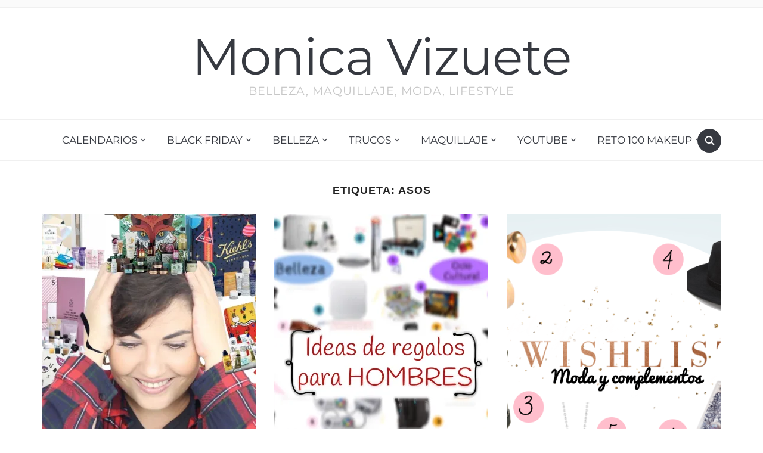

--- FILE ---
content_type: text/html; charset=UTF-8
request_url: https://monicavizuete.com/tag/asos/
body_size: 47545
content:
<!DOCTYPE html>
<html dir="ltr" lang="es"
	prefix="og: https://ogp.me/ns#" >

<head>
	<meta charset="UTF-8" />
	<meta name="viewport" content="width=device-width, initial-scale=1">

	<link rel="profile" href="https://gmpg.org/xfn/11" />
	<link rel="pingback" href="https://monicavizuete.com/xmlrpc.php" />
    <link rel="preload" as="font" href="https://monicavizuete.com/wp-content/themes/foodica/assets/fonts/foodica.ttf" type="font/ttf" crossorigin>

	<title>Asos | Monica Vizuete</title>

		<!-- All in One SEO 4.4.4 - aioseo.com -->
		<meta name="robots" content="max-image-preview:large" />
		<link rel="canonical" href="https://monicavizuete.com/tag/asos/" />
		<meta name="generator" content="All in One SEO (AIOSEO) 4.4.4" />
		<!-- All in One SEO -->

<link rel='dns-prefetch' href='//secure.gravatar.com' />
<link rel='dns-prefetch' href='//stats.wp.com' />
<link rel='dns-prefetch' href='//i0.wp.com' />
<link rel='dns-prefetch' href='//widgets.wp.com' />
<link rel='dns-prefetch' href='//s0.wp.com' />
<link rel='dns-prefetch' href='//0.gravatar.com' />
<link rel='dns-prefetch' href='//1.gravatar.com' />
<link rel='dns-prefetch' href='//2.gravatar.com' />
<link rel='dns-prefetch' href='//c0.wp.com' />
<link rel="alternate" type="application/rss+xml" title="Monica Vizuete &raquo; Feed" href="https://monicavizuete.com/feed/" />
<link rel="alternate" type="application/rss+xml" title="Monica Vizuete &raquo; Feed de los comentarios" href="https://monicavizuete.com/comments/feed/" />
<link rel="alternate" type="application/rss+xml" title="Monica Vizuete &raquo; Etiqueta Asos del feed" href="https://monicavizuete.com/tag/asos/feed/" />
		<!-- This site uses the Google Analytics by MonsterInsights plugin v8.19 - Using Analytics tracking - https://www.monsterinsights.com/ -->
							
			
				<!-- / Google Analytics by MonsterInsights -->
		
<style type="text/css">
img.wp-smiley,
img.emoji {
	display: inline !important;
	border: none !important;
	box-shadow: none !important;
	height: 1em !important;
	width: 1em !important;
	margin: 0 0.07em !important;
	vertical-align: -0.1em !important;
	background: none !important;
	padding: 0 !important;
}
</style>
	<link rel='stylesheet' id='wp-block-library-css' href='https://c0.wp.com/c/6.3.7/wp-includes/css/dist/block-library/style.min.css' type='text/css' media='all' />
<style id='wp-block-library-inline-css' type='text/css'>
.has-text-align-justify{text-align:justify;}
</style>
<style id='wp-block-library-theme-inline-css' type='text/css'>
.wp-block-audio figcaption{color:#555;font-size:13px;text-align:center}.is-dark-theme .wp-block-audio figcaption{color:hsla(0,0%,100%,.65)}.wp-block-audio{margin:0 0 1em}.wp-block-code{border:1px solid #ccc;border-radius:4px;font-family:Menlo,Consolas,monaco,monospace;padding:.8em 1em}.wp-block-embed figcaption{color:#555;font-size:13px;text-align:center}.is-dark-theme .wp-block-embed figcaption{color:hsla(0,0%,100%,.65)}.wp-block-embed{margin:0 0 1em}.blocks-gallery-caption{color:#555;font-size:13px;text-align:center}.is-dark-theme .blocks-gallery-caption{color:hsla(0,0%,100%,.65)}.wp-block-image figcaption{color:#555;font-size:13px;text-align:center}.is-dark-theme .wp-block-image figcaption{color:hsla(0,0%,100%,.65)}.wp-block-image{margin:0 0 1em}.wp-block-pullquote{border-bottom:4px solid;border-top:4px solid;color:currentColor;margin-bottom:1.75em}.wp-block-pullquote cite,.wp-block-pullquote footer,.wp-block-pullquote__citation{color:currentColor;font-size:.8125em;font-style:normal;text-transform:uppercase}.wp-block-quote{border-left:.25em solid;margin:0 0 1.75em;padding-left:1em}.wp-block-quote cite,.wp-block-quote footer{color:currentColor;font-size:.8125em;font-style:normal;position:relative}.wp-block-quote.has-text-align-right{border-left:none;border-right:.25em solid;padding-left:0;padding-right:1em}.wp-block-quote.has-text-align-center{border:none;padding-left:0}.wp-block-quote.is-large,.wp-block-quote.is-style-large,.wp-block-quote.is-style-plain{border:none}.wp-block-search .wp-block-search__label{font-weight:700}.wp-block-search__button{border:1px solid #ccc;padding:.375em .625em}:where(.wp-block-group.has-background){padding:1.25em 2.375em}.wp-block-separator.has-css-opacity{opacity:.4}.wp-block-separator{border:none;border-bottom:2px solid;margin-left:auto;margin-right:auto}.wp-block-separator.has-alpha-channel-opacity{opacity:1}.wp-block-separator:not(.is-style-wide):not(.is-style-dots){width:100px}.wp-block-separator.has-background:not(.is-style-dots){border-bottom:none;height:1px}.wp-block-separator.has-background:not(.is-style-wide):not(.is-style-dots){height:2px}.wp-block-table{margin:0 0 1em}.wp-block-table td,.wp-block-table th{word-break:normal}.wp-block-table figcaption{color:#555;font-size:13px;text-align:center}.is-dark-theme .wp-block-table figcaption{color:hsla(0,0%,100%,.65)}.wp-block-video figcaption{color:#555;font-size:13px;text-align:center}.is-dark-theme .wp-block-video figcaption{color:hsla(0,0%,100%,.65)}.wp-block-video{margin:0 0 1em}.wp-block-template-part.has-background{margin-bottom:0;margin-top:0;padding:1.25em 2.375em}
</style>
<link rel='stylesheet' id='swiper-css-css' href='https://monicavizuete.com/wp-content/plugins/instagram-widget-by-wpzoom/dist/styles/library/swiper.css?ver=7.4.1' type='text/css' media='all' />
<link rel='stylesheet' id='dashicons-css' href='https://c0.wp.com/c/6.3.7/wp-includes/css/dashicons.min.css' type='text/css' media='all' />
<link rel='stylesheet' id='magnific-popup-css' href='https://monicavizuete.com/wp-content/plugins/instagram-widget-by-wpzoom/dist/styles/library/magnific-popup.css?ver=2.1.8' type='text/css' media='all' />
<link rel='stylesheet' id='wpz-insta_block-frontend-style-css' href='https://monicavizuete.com/wp-content/plugins/instagram-widget-by-wpzoom/dist/styles/frontend/index.css?ver=88334af8e7b2e2d861de8f44ef434a93' type='text/css' media='all' />
<link rel='stylesheet' id='mediaelement-css' href='https://c0.wp.com/c/6.3.7/wp-includes/js/mediaelement/mediaelementplayer-legacy.min.css' type='text/css' media='all' />
<link rel='stylesheet' id='wp-mediaelement-css' href='https://c0.wp.com/c/6.3.7/wp-includes/js/mediaelement/wp-mediaelement.min.css' type='text/css' media='all' />
<style id='jetpack-sharing-buttons-style-inline-css' type='text/css'>
.jetpack-sharing-buttons__services-list{display:flex;flex-direction:row;flex-wrap:wrap;gap:0;list-style-type:none;margin:5px;padding:0}.jetpack-sharing-buttons__services-list.has-small-icon-size{font-size:12px}.jetpack-sharing-buttons__services-list.has-normal-icon-size{font-size:16px}.jetpack-sharing-buttons__services-list.has-large-icon-size{font-size:24px}.jetpack-sharing-buttons__services-list.has-huge-icon-size{font-size:36px}@media print{.jetpack-sharing-buttons__services-list{display:none!important}}.editor-styles-wrapper .wp-block-jetpack-sharing-buttons{gap:0;padding-inline-start:0}ul.jetpack-sharing-buttons__services-list.has-background{padding:1.25em 2.375em}
</style>
<style id='classic-theme-styles-inline-css' type='text/css'>
/*! This file is auto-generated */
.wp-block-button__link{color:#fff;background-color:#32373c;border-radius:9999px;box-shadow:none;text-decoration:none;padding:calc(.667em + 2px) calc(1.333em + 2px);font-size:1.125em}.wp-block-file__button{background:#32373c;color:#fff;text-decoration:none}
</style>
<style id='global-styles-inline-css' type='text/css'>
body{--wp--preset--color--black: #000000;--wp--preset--color--cyan-bluish-gray: #abb8c3;--wp--preset--color--white: #ffffff;--wp--preset--color--pale-pink: #f78da7;--wp--preset--color--vivid-red: #cf2e2e;--wp--preset--color--luminous-vivid-orange: #ff6900;--wp--preset--color--luminous-vivid-amber: #fcb900;--wp--preset--color--light-green-cyan: #7bdcb5;--wp--preset--color--vivid-green-cyan: #00d084;--wp--preset--color--pale-cyan-blue: #8ed1fc;--wp--preset--color--vivid-cyan-blue: #0693e3;--wp--preset--color--vivid-purple: #9b51e0;--wp--preset--gradient--vivid-cyan-blue-to-vivid-purple: linear-gradient(135deg,rgba(6,147,227,1) 0%,rgb(155,81,224) 100%);--wp--preset--gradient--light-green-cyan-to-vivid-green-cyan: linear-gradient(135deg,rgb(122,220,180) 0%,rgb(0,208,130) 100%);--wp--preset--gradient--luminous-vivid-amber-to-luminous-vivid-orange: linear-gradient(135deg,rgba(252,185,0,1) 0%,rgba(255,105,0,1) 100%);--wp--preset--gradient--luminous-vivid-orange-to-vivid-red: linear-gradient(135deg,rgba(255,105,0,1) 0%,rgb(207,46,46) 100%);--wp--preset--gradient--very-light-gray-to-cyan-bluish-gray: linear-gradient(135deg,rgb(238,238,238) 0%,rgb(169,184,195) 100%);--wp--preset--gradient--cool-to-warm-spectrum: linear-gradient(135deg,rgb(74,234,220) 0%,rgb(151,120,209) 20%,rgb(207,42,186) 40%,rgb(238,44,130) 60%,rgb(251,105,98) 80%,rgb(254,248,76) 100%);--wp--preset--gradient--blush-light-purple: linear-gradient(135deg,rgb(255,206,236) 0%,rgb(152,150,240) 100%);--wp--preset--gradient--blush-bordeaux: linear-gradient(135deg,rgb(254,205,165) 0%,rgb(254,45,45) 50%,rgb(107,0,62) 100%);--wp--preset--gradient--luminous-dusk: linear-gradient(135deg,rgb(255,203,112) 0%,rgb(199,81,192) 50%,rgb(65,88,208) 100%);--wp--preset--gradient--pale-ocean: linear-gradient(135deg,rgb(255,245,203) 0%,rgb(182,227,212) 50%,rgb(51,167,181) 100%);--wp--preset--gradient--electric-grass: linear-gradient(135deg,rgb(202,248,128) 0%,rgb(113,206,126) 100%);--wp--preset--gradient--midnight: linear-gradient(135deg,rgb(2,3,129) 0%,rgb(40,116,252) 100%);--wp--preset--font-size--small: 13px;--wp--preset--font-size--medium: 20px;--wp--preset--font-size--large: 36px;--wp--preset--font-size--x-large: 42px;--wp--preset--spacing--20: 0.44rem;--wp--preset--spacing--30: 0.67rem;--wp--preset--spacing--40: 1rem;--wp--preset--spacing--50: 1.5rem;--wp--preset--spacing--60: 2.25rem;--wp--preset--spacing--70: 3.38rem;--wp--preset--spacing--80: 5.06rem;--wp--preset--shadow--natural: 6px 6px 9px rgba(0, 0, 0, 0.2);--wp--preset--shadow--deep: 12px 12px 50px rgba(0, 0, 0, 0.4);--wp--preset--shadow--sharp: 6px 6px 0px rgba(0, 0, 0, 0.2);--wp--preset--shadow--outlined: 6px 6px 0px -3px rgba(255, 255, 255, 1), 6px 6px rgba(0, 0, 0, 1);--wp--preset--shadow--crisp: 6px 6px 0px rgba(0, 0, 0, 1);}:where(.is-layout-flex){gap: 0.5em;}:where(.is-layout-grid){gap: 0.5em;}body .is-layout-flow > .alignleft{float: left;margin-inline-start: 0;margin-inline-end: 2em;}body .is-layout-flow > .alignright{float: right;margin-inline-start: 2em;margin-inline-end: 0;}body .is-layout-flow > .aligncenter{margin-left: auto !important;margin-right: auto !important;}body .is-layout-constrained > .alignleft{float: left;margin-inline-start: 0;margin-inline-end: 2em;}body .is-layout-constrained > .alignright{float: right;margin-inline-start: 2em;margin-inline-end: 0;}body .is-layout-constrained > .aligncenter{margin-left: auto !important;margin-right: auto !important;}body .is-layout-constrained > :where(:not(.alignleft):not(.alignright):not(.alignfull)){max-width: var(--wp--style--global--content-size);margin-left: auto !important;margin-right: auto !important;}body .is-layout-constrained > .alignwide{max-width: var(--wp--style--global--wide-size);}body .is-layout-flex{display: flex;}body .is-layout-flex{flex-wrap: wrap;align-items: center;}body .is-layout-flex > *{margin: 0;}body .is-layout-grid{display: grid;}body .is-layout-grid > *{margin: 0;}:where(.wp-block-columns.is-layout-flex){gap: 2em;}:where(.wp-block-columns.is-layout-grid){gap: 2em;}:where(.wp-block-post-template.is-layout-flex){gap: 1.25em;}:where(.wp-block-post-template.is-layout-grid){gap: 1.25em;}.has-black-color{color: var(--wp--preset--color--black) !important;}.has-cyan-bluish-gray-color{color: var(--wp--preset--color--cyan-bluish-gray) !important;}.has-white-color{color: var(--wp--preset--color--white) !important;}.has-pale-pink-color{color: var(--wp--preset--color--pale-pink) !important;}.has-vivid-red-color{color: var(--wp--preset--color--vivid-red) !important;}.has-luminous-vivid-orange-color{color: var(--wp--preset--color--luminous-vivid-orange) !important;}.has-luminous-vivid-amber-color{color: var(--wp--preset--color--luminous-vivid-amber) !important;}.has-light-green-cyan-color{color: var(--wp--preset--color--light-green-cyan) !important;}.has-vivid-green-cyan-color{color: var(--wp--preset--color--vivid-green-cyan) !important;}.has-pale-cyan-blue-color{color: var(--wp--preset--color--pale-cyan-blue) !important;}.has-vivid-cyan-blue-color{color: var(--wp--preset--color--vivid-cyan-blue) !important;}.has-vivid-purple-color{color: var(--wp--preset--color--vivid-purple) !important;}.has-black-background-color{background-color: var(--wp--preset--color--black) !important;}.has-cyan-bluish-gray-background-color{background-color: var(--wp--preset--color--cyan-bluish-gray) !important;}.has-white-background-color{background-color: var(--wp--preset--color--white) !important;}.has-pale-pink-background-color{background-color: var(--wp--preset--color--pale-pink) !important;}.has-vivid-red-background-color{background-color: var(--wp--preset--color--vivid-red) !important;}.has-luminous-vivid-orange-background-color{background-color: var(--wp--preset--color--luminous-vivid-orange) !important;}.has-luminous-vivid-amber-background-color{background-color: var(--wp--preset--color--luminous-vivid-amber) !important;}.has-light-green-cyan-background-color{background-color: var(--wp--preset--color--light-green-cyan) !important;}.has-vivid-green-cyan-background-color{background-color: var(--wp--preset--color--vivid-green-cyan) !important;}.has-pale-cyan-blue-background-color{background-color: var(--wp--preset--color--pale-cyan-blue) !important;}.has-vivid-cyan-blue-background-color{background-color: var(--wp--preset--color--vivid-cyan-blue) !important;}.has-vivid-purple-background-color{background-color: var(--wp--preset--color--vivid-purple) !important;}.has-black-border-color{border-color: var(--wp--preset--color--black) !important;}.has-cyan-bluish-gray-border-color{border-color: var(--wp--preset--color--cyan-bluish-gray) !important;}.has-white-border-color{border-color: var(--wp--preset--color--white) !important;}.has-pale-pink-border-color{border-color: var(--wp--preset--color--pale-pink) !important;}.has-vivid-red-border-color{border-color: var(--wp--preset--color--vivid-red) !important;}.has-luminous-vivid-orange-border-color{border-color: var(--wp--preset--color--luminous-vivid-orange) !important;}.has-luminous-vivid-amber-border-color{border-color: var(--wp--preset--color--luminous-vivid-amber) !important;}.has-light-green-cyan-border-color{border-color: var(--wp--preset--color--light-green-cyan) !important;}.has-vivid-green-cyan-border-color{border-color: var(--wp--preset--color--vivid-green-cyan) !important;}.has-pale-cyan-blue-border-color{border-color: var(--wp--preset--color--pale-cyan-blue) !important;}.has-vivid-cyan-blue-border-color{border-color: var(--wp--preset--color--vivid-cyan-blue) !important;}.has-vivid-purple-border-color{border-color: var(--wp--preset--color--vivid-purple) !important;}.has-vivid-cyan-blue-to-vivid-purple-gradient-background{background: var(--wp--preset--gradient--vivid-cyan-blue-to-vivid-purple) !important;}.has-light-green-cyan-to-vivid-green-cyan-gradient-background{background: var(--wp--preset--gradient--light-green-cyan-to-vivid-green-cyan) !important;}.has-luminous-vivid-amber-to-luminous-vivid-orange-gradient-background{background: var(--wp--preset--gradient--luminous-vivid-amber-to-luminous-vivid-orange) !important;}.has-luminous-vivid-orange-to-vivid-red-gradient-background{background: var(--wp--preset--gradient--luminous-vivid-orange-to-vivid-red) !important;}.has-very-light-gray-to-cyan-bluish-gray-gradient-background{background: var(--wp--preset--gradient--very-light-gray-to-cyan-bluish-gray) !important;}.has-cool-to-warm-spectrum-gradient-background{background: var(--wp--preset--gradient--cool-to-warm-spectrum) !important;}.has-blush-light-purple-gradient-background{background: var(--wp--preset--gradient--blush-light-purple) !important;}.has-blush-bordeaux-gradient-background{background: var(--wp--preset--gradient--blush-bordeaux) !important;}.has-luminous-dusk-gradient-background{background: var(--wp--preset--gradient--luminous-dusk) !important;}.has-pale-ocean-gradient-background{background: var(--wp--preset--gradient--pale-ocean) !important;}.has-electric-grass-gradient-background{background: var(--wp--preset--gradient--electric-grass) !important;}.has-midnight-gradient-background{background: var(--wp--preset--gradient--midnight) !important;}.has-small-font-size{font-size: var(--wp--preset--font-size--small) !important;}.has-medium-font-size{font-size: var(--wp--preset--font-size--medium) !important;}.has-large-font-size{font-size: var(--wp--preset--font-size--large) !important;}.has-x-large-font-size{font-size: var(--wp--preset--font-size--x-large) !important;}
.wp-block-navigation a:where(:not(.wp-element-button)){color: inherit;}
:where(.wp-block-post-template.is-layout-flex){gap: 1.25em;}:where(.wp-block-post-template.is-layout-grid){gap: 1.25em;}
:where(.wp-block-columns.is-layout-flex){gap: 2em;}:where(.wp-block-columns.is-layout-grid){gap: 2em;}
.wp-block-pullquote{font-size: 1.5em;line-height: 1.6;}
</style>
<link rel='stylesheet' id='foodica-style-css' href='https://monicavizuete.com/wp-content/themes/foodica/style.css?ver=1.2.1' type='text/css' media='all' />
<style id='foodica-style-inline-css' type='text/css'>
body, button, input, select, textarea {
font-family: 'Montserrat', sans-serif;
font-weight: 400;
}
@media screen and (min-width: 782px) {
body, button, input, select, textarea {
font-size: 16px;
line-height: 1.6;
} }
.navbar-brand-wpz h2 {
font-family: 'Montserrat', sans-serif;
font-weight: 400;
}
@media screen and (min-width: 782px) {
.navbar-brand-wpz h2 {
line-height: 1.1;
} }
.navbar-brand-wpz .site-description {
font-family: 'Montserrat', sans-serif;
font-weight: 400;
}
@media screen and (min-width: 782px) {
.navbar-brand-wpz .site-description {
font-size: 19px;
line-height: 1.3;
} }
.top-navbar a {
font-family: 'Montserrat', sans-serif;
font-weight: 400;
}
@media screen and (min-width: 782px) {
.top-navbar a {
font-size: 12px;
line-height: 1.7;
} }
.main-navbar a {
font-family: 'Montserrat', sans-serif;
font-weight: 400;
}
@media screen and (min-width: 782px) {
.main-navbar a {
font-size: 17px;
line-height: 1.7;
} }
.slicknav_nav a {
font-family: 'Montserrat', sans-serif;
font-weight: 400;
}
@media screen and (max-width: 64em) {
.slicknav_nav a {
font-size: 18px;
line-height: 1.6;
} }
.slides li h3 a {
font-family: 'Montserrat', sans-serif;
font-weight: 400;
}
@media screen and (min-width: 782px) {
.slides li h3 a {
line-height: 1.1;
} }
.slides .slide_button a {
font-family: 'Montserrat', sans-serif;
font-weight: 400;
}
@media screen and (min-width: 782px) {
.slides .slide_button a {
font-size: 18px;
line-height: 1.3;
} }
.widget h3.title {
font-family: 'Montserrat', sans-serif;
font-weight: 400;
}
@media screen and (min-width: 782px) {
.widget h3.title {
font-size: 18px;
line-height: 1.8;
} }
.entry-title {
font-family: 'Montserrat', sans-serif;
font-weight: 400;
}
@media screen and (min-width: 782px) {
.entry-title {
font-size: 26px;
line-height: 1.3;
} }
.recent-posts .entry-content {
font-family: 'Montserrat', sans-serif;
font-weight: 400;
}
@media screen and (min-width: 782px) {
.recent-posts .entry-content {
font-size: 18px;
line-height: 1.6;
} }
.single h1.entry-title {
font-family: 'Montserrat', sans-serif;
font-weight: 400;
}
@media screen and (min-width: 782px) {
.single h1.entry-title {
line-height: 1.4;
} }
.single .entry-content, .page .entry-content {
font-family: 'Montserrat', sans-serif;
font-weight: 400;
}
@media screen and (min-width: 782px) {
.single .entry-content, .page .entry-content {
font-size: 16px;
line-height: 1.8;
} }
.page h1.entry-title {
font-family: 'Montserrat', sans-serif;
font-weight: 400;
}
@media screen and (min-width: 782px) {
.page h1.entry-title {
line-height: 1.4;
} }
.footer-menu ul li {
font-family: 'Montserrat', sans-serif;
font-weight: 400;
}
@media screen and (min-width: 782px) {
.footer-menu ul li {
font-size: 16px;
line-height: 1.8;
} }

</style>
<link rel='stylesheet' id='foodica-style-mobile-css' href='https://monicavizuete.com/wp-content/themes/foodica/assets/css/media-queries.css?ver=1.2.1' type='text/css' media='all' />
<link rel='stylesheet' id='foodica-google-fonts-css' href='https://monicavizuete.com/wp-content/fonts/f94cd4f9f4aa0cd8cca1b45fea9b2b17.css?ver=1.3.0' type='text/css' media='all' />
<link rel='stylesheet' id='__EPYT__style-css' href='https://monicavizuete.com/wp-content/plugins/youtube-embed-plus/styles/ytprefs.min.css?ver=14.1.6.3' type='text/css' media='all' />
<style id='__EPYT__style-inline-css' type='text/css'>

                .epyt-gallery-thumb {
                        width: 33.333%;
                }
                
</style>
<link rel='stylesheet' id='jetpack_css-css' href='https://c0.wp.com/p/jetpack/13.3.2/css/jetpack.css' type='text/css' media='all' />


<script data-jetpack-boost="ignore" type='text/javascript' src='https://c0.wp.com/c/6.3.7/wp-includes/js/jquery/jquery.min.js' id='jquery-core-js'></script>









<link rel="https://api.w.org/" href="https://monicavizuete.com/wp-json/" /><link rel="alternate" type="application/json" href="https://monicavizuete.com/wp-json/wp/v2/tags/555" /><link rel="EditURI" type="application/rsd+xml" title="RSD" href="https://monicavizuete.com/xmlrpc.php?rsd" />
	<style>img#wpstats{display:none}</style>
		
    <style type="text/css">

        .footer-menu {background-color:#7c0189;
}
    </style>

    <link rel="icon" href="https://i0.wp.com/monicavizuete.com/wp-content/uploads/2019/08/cropped-IMG_6968.jpg?fit=32%2C32&#038;ssl=1" sizes="32x32" />
<link rel="icon" href="https://i0.wp.com/monicavizuete.com/wp-content/uploads/2019/08/cropped-IMG_6968.jpg?fit=192%2C192&#038;ssl=1" sizes="192x192" />
<link rel="apple-touch-icon" href="https://i0.wp.com/monicavizuete.com/wp-content/uploads/2019/08/cropped-IMG_6968.jpg?fit=180%2C180&#038;ssl=1" />
<meta name="msapplication-TileImage" content="https://i0.wp.com/monicavizuete.com/wp-content/uploads/2019/08/cropped-IMG_6968.jpg?fit=270%2C270&#038;ssl=1" />

</head>

<body data-rsssl=1 class="archive tag tag-asos tag-555 front-page-layout-full-width">

    
	<div class="page-wrap">

        <header class="site-header">

            <nav class="top-navbar" role="navigation">

                <div class="inner-wrap">

                    <div class="header_social">
                        
                    </div>

                    <div id="navbar-top">

                        
                    </div><!-- #navbar-top -->

                </div><!-- ./inner-wrap -->

            </nav><!-- .navbar -->

            <div class="clear"></div>


            <div class="inner-wrap">

                <div class="navbar-brand-wpz">

                   <h2><a href="https://monicavizuete.com" title="Belleza, maquillaje, moda, lifestyle">Monica Vizuete</a></h2>
                    <p class="site-description">Belleza, maquillaje, moda, lifestyle</p>

                </div><!-- .navbar-brand -->

            </div>


            <nav class="main-navbar" role="navigation">

                <div class="inner-wrap">

                    <div id="sb-search" class="sb-search">
                        <form method="get" id="searchform" action="https://monicavizuete.com//">
    <input type="search" class="sb-search-input" placeholder="Introduce tus palabras clave..."  name="s" id="s" />
    <input type="submit" id="searchsubmit" class="sb-search-submit" value="Buscar" />
    <span class="sb-icon-search"></span>
</form>                    </div>


                    <div class="navbar-header-main">
                        <div id="menu-main-slide" class="menu-belleza-container"><ul id="menu-belleza" class="menu"><li id="menu-item-11216" class="menu-item menu-item-type-taxonomy menu-item-object-category menu-item-has-children menu-item-11216"><a href="https://monicavizuete.com/category/reto-100-makeup/">Calendarios</a>
<ul class="sub-menu">
	<li id="menu-item-11224" class="menu-item menu-item-type-post_type menu-item-object-post menu-item-11224"><a href="https://monicavizuete.com/2021/09/todos-los-calendarios-de-adviento-de-maquillaje-y-belleza-2021/">Todos los CALENDARIOS de ADVIENTO de MAQUILLAJE Y BELLEZA – 2021</a></li>
	<li id="menu-item-11225" class="menu-item menu-item-type-post_type menu-item-object-post menu-item-11225"><a href="https://monicavizuete.com/2020/09/todos-los-calendarios-de-adviento-de-maquillaje-y-belleza-2020/">Todos los CALENDARIOS de ADVIENTO de MAQUILLAJE Y BELLEZA – 2020</a></li>
	<li id="menu-item-11226" class="menu-item menu-item-type-post_type menu-item-object-post menu-item-11226"><a href="https://monicavizuete.com/2019/10/todos-los-calendarios-de-adviento-de-maquilliaje-y-belleza-del-2019/">Todos los CALENDARIOS DE ADVIENTO de MAQUILLAJE Y BELLEZA del 2019</a></li>
	<li id="menu-item-11227" class="menu-item menu-item-type-post_type menu-item-object-post menu-item-11227"><a href="https://monicavizuete.com/2018/10/mejores-calendarios-de-adviento-del-2018/">Mejores CALENDARIOS DE ADVIENTO DEL 2018</a></li>
</ul>
</li>
<li id="menu-item-8833" class="menu-item menu-item-type-taxonomy menu-item-object-category menu-item-has-children menu-item-8833"><a href="https://monicavizuete.com/category/trucos/">Black Friday</a>
<ul class="sub-menu">
	<li id="menu-item-11229" class="menu-item menu-item-type-post_type menu-item-object-post menu-item-11229"><a href="https://monicavizuete.com/2021/11/black-friday-2021-todos-los-descuentos-maquillaje-belleza-y-moda/">BLACK FRIDAY 2021 – TODOS LOS DESCUENTOS: MAQUILLAJE, BELLEZA Y MODA</a></li>
	<li id="menu-item-11230" class="menu-item menu-item-type-post_type menu-item-object-post menu-item-11230"><a href="https://monicavizuete.com/2020/11/black-friday-2020-todos-los-descuentos-maquillaje-belleza-y-moda/">BLACK FRIDAY 2020 – TODOS LOS DESCUENTOS: MAQUILLAJE, BELLEZA Y MODA</a></li>
	<li id="menu-item-11231" class="menu-item menu-item-type-post_type menu-item-object-post menu-item-11231"><a href="https://monicavizuete.com/2019/11/black-friday-2019-todos-los-descuentos-maquillaje-belleza-y-moda/">BLACK FRIDAY 2019 – TODOS LOS DESCUENTOS: MAQUILLAJE, BELLEZA Y MODA</a></li>
	<li id="menu-item-8830" class="menu-item menu-item-type-post_type menu-item-object-post menu-item-8830"><a href="https://monicavizuete.com/2018/11/black-friday-y-cyber-monday-2018-descuentos-y-trucos/">BLACK FRIDAY 2018 – DESCUENTOS MAQUILLAJE, BELLEZA Y MODA</a></li>
	<li id="menu-item-8829" class="menu-item menu-item-type-post_type menu-item-object-post menu-item-8829"><a href="https://monicavizuete.com/2017/11/black-friday-2017-todos-los-descuentos-y-ofertas/">BLACK FRIDAY 2017 – TODOS LOS DESCUENTOS Y OFERTAS</a></li>
	<li id="menu-item-8828" class="menu-item menu-item-type-post_type menu-item-object-post menu-item-8828"><a href="https://monicavizuete.com/2017/11/black-friday-2017-descuentos-trucos-y-lista-de-deseos/">Black Friday 2017 – Descuentos, trucos y lista de deseos</a></li>
	<li id="menu-item-8846" class="menu-item menu-item-type-post_type menu-item-object-post menu-item-8846"><a href="https://monicavizuete.com/2016/11/todos-los-descuentos-del-black-friday-2016/">Todos los descuentos del Black Friday 2016</a></li>
	<li id="menu-item-8845" class="menu-item menu-item-type-post_type menu-item-object-post menu-item-8845"><a href="https://monicavizuete.com/2016/11/wishlist-para-el-black-friday-2016-belleza/">Wishlist para el Black Friday 2016 (Belleza)</a></li>
	<li id="menu-item-8844" class="menu-item menu-item-type-post_type menu-item-object-post menu-item-8844"><a href="https://monicavizuete.com/2015/11/lista-de-deseos/">Lista de Deseos para el Black Friday</a></li>
	<li id="menu-item-8827" class="menu-item menu-item-type-post_type menu-item-object-post menu-item-8827"><a href="https://monicavizuete.com/2015/12/black-friday-mis-tips/">Black Friday 2015. Mis Tips</a></li>
</ul>
</li>
<li id="menu-item-8923" class="menu-item menu-item-type-taxonomy menu-item-object-category menu-item-has-children menu-item-8923"><a href="https://monicavizuete.com/category/tratamiento/">Belleza</a>
<ul class="sub-menu">
	<li id="menu-item-8930" class="menu-item menu-item-type-taxonomy menu-item-object-category menu-item-has-children menu-item-8930"><a href="https://monicavizuete.com/category/tratamiento/ojos-tratamiento/">Ojos</a>
	<ul class="sub-menu">
		<li id="menu-item-8933" class="menu-item menu-item-type-post_type menu-item-object-post menu-item-8933"><a href="https://monicavizuete.com/2018/05/contorno-de-ojos-aqualia-thermal-de-vichy/">Contorno de ojos Aqualia Thermal de Vichy</a></li>
		<li id="menu-item-8934" class="menu-item menu-item-type-post_type menu-item-object-post menu-item-8934"><a href="https://monicavizuete.com/2018/10/contorno-de-ojos-hyalub5-la-roche-posay/">Contorno de ojos HYALUB5 – La Roche Posay</a></li>
		<li id="menu-item-8935" class="menu-item menu-item-type-post_type menu-item-object-post menu-item-8935"><a href="https://monicavizuete.com/2018/09/serum-de-cejas-xbrow-revision-xlash-serum-pestanas/">Serum de cejas Xbrow – Revisión Xlash (Serum pestañas)</a></li>
		<li id="menu-item-8936" class="menu-item menu-item-type-post_type menu-item-object-post menu-item-8936"><a href="https://monicavizuete.com/2017/08/contorno-de-ojos-creme-prodigieuse-nuxe/">Contorno de ojos – Crème Prodigieuse – NUXE</a></li>
		<li id="menu-item-8937" class="menu-item menu-item-type-post_type menu-item-object-post menu-item-8937"><a href="https://monicavizuete.com/2017/11/contorno-de-ojos-cremigel-natura-siberica-review/">Contorno de ojos «Cremigel» Natura Siberica – Review</a></li>
		<li id="menu-item-8938" class="menu-item menu-item-type-post_type menu-item-object-post menu-item-8938"><a href="https://monicavizuete.com/2016/02/kiehls/">Kiehl’s. Powerful Wrinkle Reducing Eye Cream</a></li>
		<li id="menu-item-8939" class="menu-item menu-item-type-post_type menu-item-object-post menu-item-8939"><a href="https://monicavizuete.com/2016/07/xlash/">Review XLASH y máscara de pestañas XLASH</a></li>
		<li id="menu-item-8940" class="menu-item menu-item-type-post_type menu-item-object-post menu-item-8940"><a href="https://monicavizuete.com/2016/10/soap-glory-contorno-de-ojos/">«Soap &#038; Glory» Contorno de ojos (Rejuvenating eye cream)</a></li>
		<li id="menu-item-8941" class="menu-item menu-item-type-post_type menu-item-object-post menu-item-8941"><a href="https://monicavizuete.com/2017/02/contorno-de-ojos-sesderma-c-vit/">Contorno de ojos. Sesderma C-VIT</a></li>
		<li id="menu-item-8942" class="menu-item menu-item-type-post_type menu-item-object-post menu-item-8942"><a href="https://monicavizuete.com/2015/04/aumenta-el-volumen-de-las-pestanas/">Aumenta el volumen, longitud y curvatura de las pestañas «Xlash»</a></li>
	</ul>
</li>
	<li id="menu-item-8929" class="menu-item menu-item-type-taxonomy menu-item-object-category menu-item-has-children menu-item-8929"><a href="https://monicavizuete.com/category/tratamiento/labios-tratamiento/">Labios</a>
	<ul class="sub-menu">
		<li id="menu-item-8943" class="menu-item menu-item-type-post_type menu-item-object-post menu-item-8943"><a href="https://monicavizuete.com/2015/04/exfoliante-labial-casero/">Labios perfectos «Exfoliante labial casero»</a></li>
	</ul>
</li>
	<li id="menu-item-8932" class="menu-item menu-item-type-taxonomy menu-item-object-category menu-item-has-children menu-item-8932"><a href="https://monicavizuete.com/category/tratamiento/rostro-tratamiento/">Rostro</a>
	<ul class="sub-menu">
		<li id="menu-item-8944" class="menu-item menu-item-type-post_type menu-item-object-post menu-item-8944"><a href="https://monicavizuete.com/2018/04/mascarillas-faciales-de-apivita/">Mascarillas faciales de Apivita</a></li>
		<li id="menu-item-8945" class="menu-item menu-item-type-post_type menu-item-object-post menu-item-8945"><a href="https://monicavizuete.com/2019/03/review-linea-creme-prodigieuse-boost-de-nuxe/">Review – Línea Crème Prodigieuse Boost de NUXE</a></li>
		<li id="menu-item-8946" class="menu-item menu-item-type-post_type menu-item-object-post menu-item-8946"><a href="https://monicavizuete.com/2017/06/mascarillas-antioxidantes-de-beauty-face/">Mascarillas antioxidantes de Beauty Face</a></li>
		<li id="menu-item-8947" class="menu-item menu-item-type-post_type menu-item-object-post menu-item-8947"><a href="https://monicavizuete.com/2017/07/mascarillas-reafirmantes-de-beauty-face/">Mascarillas Reafirmantes de Beauty Face</a></li>
		<li id="menu-item-8948" class="menu-item menu-item-type-post_type menu-item-object-post menu-item-8948"><a href="https://monicavizuete.com/2017/08/mi-rutina-facial-de-dia-piel-perfecta/">MI rutina facial de día – Piel Perfecta</a></li>
		<li id="menu-item-8949" class="menu-item menu-item-type-post_type menu-item-object-post menu-item-8949"><a href="https://monicavizuete.com/2017/08/mi-rutina-facial-de-noche-piel-perfecta/">Mi rutina facial de noche – Piel perfecta</a></li>
		<li id="menu-item-8951" class="menu-item menu-item-type-post_type menu-item-object-post menu-item-8951"><a href="https://monicavizuete.com/2017/09/mascarilla-facial-detox-caudalie/">Mascarilla facial Detox – CAUDALÌE</a></li>
		<li id="menu-item-8950" class="menu-item menu-item-type-post_type menu-item-object-post menu-item-8950"><a href="https://monicavizuete.com/2017/08/mascarilla-nocturna-everplump-de-biotherm/">Mascarilla Nocturna Everplump de Biotherm</a></li>
		<li id="menu-item-8952" class="menu-item menu-item-type-post_type menu-item-object-post menu-item-8952"><a href="https://monicavizuete.com/2017/11/cuidado-facial-d-e-t-o-x-skinfood/">Cuidado facial – D.E.T.O.X. Skinfood</a></li>
		<li id="menu-item-8953" class="menu-item menu-item-type-post_type menu-item-object-post menu-item-8953"><a href="https://monicavizuete.com/2017/11/haulreview-elizavecca-cosmetica-coreana/">Haul+Review Elizavecca – Cosmética Coreana</a></li>
		<li id="menu-item-8954" class="menu-item menu-item-type-post_type menu-item-object-post menu-item-8954"><a href="https://monicavizuete.com/2017/12/tonico-o-agua-micelar-review-agua-micelar-hydro-boost-neutrogena/">¿Tónico o agua micelar? – Review Agua Micelar HYDRO BOOST NEUTROGENA</a></li>
		<li id="menu-item-8955" class="menu-item menu-item-type-post_type menu-item-object-post menu-item-8955"><a href="https://monicavizuete.com/2017/12/cuidado-facial-y-capilar-bio-phytorelax/">Cuidado facial y capilar – Bio PHYTORELAX</a></li>
		<li id="menu-item-8956" class="menu-item menu-item-type-post_type menu-item-object-post menu-item-8956"><a href="https://monicavizuete.com/2018/02/linea-acai-berry-de-ziaja-antioxidante/">Línea Acai Berry de Ziaja – Antioxidante</a></li>
		<li id="menu-item-8957" class="menu-item menu-item-type-post_type menu-item-object-post menu-item-8957"><a href="https://monicavizuete.com/2018/02/serum-sebium-pore-refiner-de-bioderma-piel-con-imperfecciones/">Serum Sébium Pore Refiner de Bioderma. Piel con imperfecciones</a></li>
		<li id="menu-item-8958" class="menu-item menu-item-type-post_type menu-item-object-post menu-item-8958"><a href="https://monicavizuete.com/2016/01/alovecosmetics/">Alove Cosmetics. Aceite desmaquillante Natural</a></li>
		<li id="menu-item-8959" class="menu-item menu-item-type-post_type menu-item-object-post menu-item-8959"><a href="https://monicavizuete.com/2016/01/clinique/">Clinique. Sistema de tres pasos</a></li>
		<li id="menu-item-8960" class="menu-item menu-item-type-post_type menu-item-object-post menu-item-8960"><a href="https://monicavizuete.com/2016/01/novedades-thebodyshop/">Novedades de The body Shop «Drops of youth»</a></li>
		<li id="menu-item-8961" class="menu-item menu-item-type-post_type menu-item-object-post menu-item-8961"><a href="https://monicavizuete.com/2016/03/missha-espuma-limpiadora-super-aqua/">Missha. Espuma limpiadora «Super aqua»</a></li>
		<li id="menu-item-8966" class="menu-item menu-item-type-post_type menu-item-object-post menu-item-8966"><a href="https://monicavizuete.com/2016/10/5-productos-para-limpiar-los-poros/">5 Productos para limpiar los poros</a></li>
		<li id="menu-item-8965" class="menu-item menu-item-type-post_type menu-item-object-post menu-item-8965"><a href="https://monicavizuete.com/2016/10/piel-de-bebe-microdermoabrasion-de-kiehls/">Piel de bebé. Microdermoabrasión de Kiehl´s</a></li>
		<li id="menu-item-8964" class="menu-item menu-item-type-post_type menu-item-object-post menu-item-8964"><a href="https://monicavizuete.com/2016/10/mascarillas-faciales-mis-preferidas/">Mascarillas faciales. Mis preferidas</a></li>
		<li id="menu-item-8967" class="menu-item menu-item-type-post_type menu-item-object-post menu-item-8967"><a href="https://monicavizuete.com/2016/10/tonicos-apivita-clinique-superdrug/">Tónicos: Apivita, Clinique, Superdrug</a></li>
		<li id="menu-item-8963" class="menu-item menu-item-type-post_type menu-item-object-post menu-item-8963"><a href="https://monicavizuete.com/2016/10/mascarilla-tomatox-tony-moly/">Mascarilla Tomatox. Tony Moly</a></li>
		<li id="menu-item-8962" class="menu-item menu-item-type-post_type menu-item-object-post menu-item-8962"><a href="https://monicavizuete.com/2016/10/the-body-shop-sleeping-mask-drops-of-youth/">The Body Shop. Sleeping mask «Drops of Youth»</a></li>
		<li id="menu-item-8968" class="menu-item menu-item-type-post_type menu-item-object-post menu-item-8968"><a href="https://monicavizuete.com/2017/02/mascarilla-regeneradora-boddys-pharmacy-skincare/">Mascarilla Regeneradora – BODDY’S PHARMACY SKINCARE</a></li>
		<li id="menu-item-8969" class="menu-item menu-item-type-post_type menu-item-object-post menu-item-8969"><a href="https://monicavizuete.com/2017/02/mascarilla-unificadora-ginseng-y-arroz-chino-the-body-shop/">Mascarilla Unificadora Ginseng y Arroz Chino.  The Body Shop</a></li>
		<li id="menu-item-8970" class="menu-item menu-item-type-post_type menu-item-object-post menu-item-8970"><a href="https://monicavizuete.com/2017/02/tony-moly-magic-food-seta-exfoliante-de-fresa/">TONY MOLY Magic Food. Seta exfoliante de fresa</a></li>
		<li id="menu-item-8971" class="menu-item menu-item-type-post_type menu-item-object-post menu-item-8971"><a href="https://monicavizuete.com/2017/03/peeling-liquido-drops-of-youth-the-body-shop/">Peeling líquido «Drops of youth» – The Body Shop</a></li>
		<li id="menu-item-8972" class="menu-item menu-item-type-post_type menu-item-object-post menu-item-8972"><a href="https://monicavizuete.com/2017/03/peeling-liquido-drops-of-youth-the-body-shop/">Peeling líquido «Drops of youth» – The Body Shop</a></li>
		<li id="menu-item-8973" class="menu-item menu-item-type-post_type menu-item-object-post menu-item-8973"><a href="https://monicavizuete.com/2017/03/revitalizing-serum-frezyderm-dermakosmetic/">Revitalizing Serum. Frezyderm (Dermakosmetic)</a></li>
		<li id="menu-item-8974" class="menu-item menu-item-type-post_type menu-item-object-post menu-item-8974"><a href="https://monicavizuete.com/2017/04/productos-tony-moly-korean-beauty/">Todos mis productos de «Tony Moly» – Korean Beauty</a></li>
		<li id="menu-item-8975" class="menu-item menu-item-type-post_type menu-item-object-post menu-item-8975"><a href="https://monicavizuete.com/2017/04/serum-intensivo-hydra-essentiel-de-clarins/">Serum intensivo Hydra-Essentiel de CLARINS</a></li>
		<li id="menu-item-8976" class="menu-item menu-item-type-post_type menu-item-object-post menu-item-8976"><a href="https://monicavizuete.com/2017/04/crema-hidratante-hydragenius-de-loreal-piel-sensible/">Crema Hidratante HydraGenius de L’oréal (Piel sensible)</a></li>
		<li id="menu-item-8977" class="menu-item menu-item-type-post_type menu-item-object-post menu-item-8977"><a href="https://monicavizuete.com/2017/04/balsamo-desmaquillante-y-tonico-flores-delicadas-de-loreal/">Bálsamo desmaquillante y Tónico «Flores Delicadas» de L’orèal</a></li>
		<li id="menu-item-8978" class="menu-item menu-item-type-post_type menu-item-object-post menu-item-8978"><a href="https://monicavizuete.com/2017/05/cosmetica-low-cost-beauty-formulas-charcoal/">Cosmética low cost – «Beauty Formulas» Charcoal</a></li>
		<li id="menu-item-8979" class="menu-item menu-item-type-post_type menu-item-object-post menu-item-8979"><a href="https://monicavizuete.com/2015/05/hydro-plumping-de-kiehls-serum/">Hydro-Plumping de Kiehl´s ¿Que es un Sérum? </a></li>
		<li id="menu-item-8980" class="menu-item menu-item-type-post_type menu-item-object-post menu-item-8980"><a href="https://monicavizuete.com/2015/07/exfoliantes-faciales/">Exfoliantes faciales</a></li>
		<li id="menu-item-8981" class="menu-item menu-item-type-post_type menu-item-object-post menu-item-8981"><a href="https://monicavizuete.com/2015/12/experiencia-en-kiehls/">Experiencia en Kiehl´s</a></li>
	</ul>
</li>
	<li id="menu-item-8926" class="menu-item menu-item-type-taxonomy menu-item-object-category menu-item-has-children menu-item-8926"><a href="https://monicavizuete.com/category/tratamiento/cabello/">Cabello</a>
	<ul class="sub-menu">
		<li id="menu-item-8982" class="menu-item menu-item-type-post_type menu-item-object-post menu-item-8982"><a href="https://monicavizuete.com/2017/11/rutina-capilar-halier-mi-experiencia/">Rutina capilar – Halier – Mi experiencia</a></li>
		<li id="menu-item-8983" class="menu-item menu-item-type-post_type menu-item-object-post menu-item-8983"><a href="https://monicavizuete.com/2017/06/productos-para-dar-volumen-al-cabello/">Productos para dar volumen al cabello</a></li>
		<li id="menu-item-8984" class="menu-item menu-item-type-post_type menu-item-object-post menu-item-8984"><a href="https://monicavizuete.com/2017/03/spray-de-un-dia-colorista-de-loreal/">Spray de un día – COLORISTA  de L’orèal</a></li>
		<li id="menu-item-8985" class="menu-item menu-item-type-post_type menu-item-object-post menu-item-8985"><a href="https://monicavizuete.com/2016/05/ogx-aceite-de-coco-cuidado-del-cabello/">Organix, Aceite de coco (cuidado del cabello)</a></li>
		<li id="menu-item-8986" class="menu-item menu-item-type-post_type menu-item-object-post menu-item-8986"><a href="https://monicavizuete.com/2015/11/mi-rutina-capilar/">Mi rutina capilar – Cuidados del cabello</a></li>
	</ul>
</li>
	<li id="menu-item-8927" class="menu-item menu-item-type-taxonomy menu-item-object-category menu-item-has-children menu-item-8927"><a href="https://monicavizuete.com/category/tratamiento/cuerpo/">Cuerpo</a>
	<ul class="sub-menu">
		<li id="menu-item-8987" class="menu-item menu-item-type-post_type menu-item-object-post menu-item-8987"><a href="https://monicavizuete.com/2016/02/farmona-exfoliante-corporal/">Farmona. Exfoliante corporal</a></li>
	</ul>
</li>
	<li id="menu-item-8928" class="menu-item menu-item-type-taxonomy menu-item-object-category menu-item-has-children menu-item-8928"><a href="https://monicavizuete.com/category/tratamiento/dispositivos/">Dispositivos</a>
	<ul class="sub-menu">
		<li id="menu-item-8991" class="menu-item menu-item-type-post_type menu-item-object-post menu-item-8991"><a href="https://monicavizuete.com/2019/04/nexa-mini-cepillo-limpieza-facial/">Nexa mini. Cepillo limpieza facial</a></li>
		<li id="menu-item-8988" class="menu-item menu-item-type-post_type menu-item-object-post menu-item-8988"><a href="https://monicavizuete.com/2018/11/review-ufo-de-foreo-mascarilla-inteligente/">Review: UFO de FOREO – Mascarilla Inteligente</a></li>
		<li id="menu-item-8989" class="menu-item menu-item-type-post_type menu-item-object-post menu-item-8989"><a href="https://monicavizuete.com/2018/07/diferencias-entre-los-cepillos-faciales-luna-de-foreo/">Diferencias entre los cepillos faciales LUNA de FOREO</a></li>
		<li id="menu-item-8990" class="menu-item menu-item-type-post_type menu-item-object-post menu-item-8990"><a href="https://monicavizuete.com/2018/05/review-foreo-luna-play-plus-cuidado-de-la-piel/">Review: FOREO LUNA play plus – Cuidado de la piel</a></li>
	</ul>
</li>
	<li id="menu-item-8931" class="menu-item menu-item-type-taxonomy menu-item-object-category menu-item-has-children menu-item-8931"><a href="https://monicavizuete.com/category/tratamiento/otros/">Otros</a>
	<ul class="sub-menu">
		<li id="menu-item-8993" class="menu-item menu-item-type-post_type menu-item-object-post menu-item-8993"><a href="https://monicavizuete.com/2019/07/caprichos-beauty-para-este-verano/">Caprichos «beauty» para este verano</a></li>
		<li id="menu-item-8994" class="menu-item menu-item-type-post_type menu-item-object-post menu-item-8994"><a href="https://monicavizuete.com/2019/04/the-beauty-egg-collection-2019-lookfantastic/">The Beauty Egg Collection 2019 – Lookfantastic</a></li>
		<li id="menu-item-8995" class="menu-item menu-item-type-post_type menu-item-object-post menu-item-8995"><a href="https://monicavizuete.com/2019/03/16-mujeres-tras-16-empresas-de-belleza-dia-internacional-de-la-mujer/">16 mujeres tras 16 empresas de belleza – Día Internacional de la mujer</a></li>
		<li id="menu-item-8996" class="menu-item menu-item-type-post_type menu-item-object-post menu-item-8996"><a href="https://monicavizuete.com/2018/04/mis-favoritos-de-the-body-shop/">MIS FAVORITOS DE THE BODY SHOP</a></li>
		<li id="menu-item-8997" class="menu-item menu-item-type-post_type menu-item-object-post menu-item-8997"><a href="https://monicavizuete.com/2018/01/favoritos-de-maquillaje-low-cost-del-2017/">Favoritos de maquillaje LOW COST del 2017</a></li>
		<li id="menu-item-8998" class="menu-item menu-item-type-post_type menu-item-object-post menu-item-8998"><a href="https://monicavizuete.com/2018/01/favoritos-de-belleza-de-alta-gama-del-2017/">Favoritos de belleza de Alta Gama del 2017</a></li>
		<li id="menu-item-8999" class="menu-item menu-item-type-post_type menu-item-object-post menu-item-8999"><a href="https://monicavizuete.com/2017/08/layering-ritual-de-belleza-resena-del-libro/">Layering: Ritual de Belleza – Reseña del Libro</a></li>
		<li id="menu-item-9000" class="menu-item menu-item-type-post_type menu-item-object-post menu-item-9000"><a href="https://monicavizuete.com/2017/07/mis-favoritos-de-kiehls-que-comprar-de-kiehls/">Mis favoritos de Kiehl’s – ¿Qué comprar de Kiehl’s?</a></li>
		<li id="menu-item-9001" class="menu-item menu-item-type-post_type menu-item-object-post menu-item-9001"><a href="https://monicavizuete.com/2016/11/sistema-de-reciclaje-de-kiehls/">Sistema de reciclaje de Kiehl´s</a></li>
		<li id="menu-item-9002" class="menu-item menu-item-type-post_type menu-item-object-post menu-item-9002"><a href="https://monicavizuete.com/2016/01/dkny-perfume-be-delicious/">DKNY. Perfume Be Delicious</a></li>
		<li id="menu-item-9003" class="menu-item menu-item-type-post_type menu-item-object-post menu-item-9003"><a href="https://monicavizuete.com/2016/01/presentacion-el-abc-de-la-belleza/">Presentación «El abecedario de la belleza»</a></li>
		<li id="menu-item-9004" class="menu-item menu-item-type-post_type menu-item-object-post menu-item-9004"><a href="https://monicavizuete.com/2015/09/diy-quita-esmalte-casero-hazlo-tu-mismo/">DIY Quita-esmalte casero – Hazlo tú mismo</a></li>
	</ul>
</li>
</ul>
</li>
<li id="menu-item-8817" class="menu-item menu-item-type-taxonomy menu-item-object-category menu-item-has-children menu-item-8817"><a href="https://monicavizuete.com/category/trucos/">Trucos</a>
<ul class="sub-menu">
	<li id="menu-item-8834" class="menu-item menu-item-type-taxonomy menu-item-object-category menu-item-has-children menu-item-8834"><a href="https://monicavizuete.com/category/trucos/">Ideas de regalo</a>
	<ul class="sub-menu">
		<li id="menu-item-8843" class="menu-item menu-item-type-post_type menu-item-object-post menu-item-8843"><a href="https://monicavizuete.com/2018/11/50-ideas-de-regalos-unisex/">50 Ideas de Regalos Unisex</a></li>
		<li id="menu-item-8842" class="menu-item menu-item-type-post_type menu-item-object-post menu-item-8842"><a href="https://monicavizuete.com/2018/10/mejores-calendarios-de-adviento-del-2018/">Mejores CALENDARIOS DE ADVIENTO DEL 2018</a></li>
		<li id="menu-item-8825" class="menu-item menu-item-type-post_type menu-item-object-post menu-item-8825"><a href="https://monicavizuete.com/2018/07/como-comprar-en-amazon-internacional/">¿Cómo comprar en Amazon Internacional?</a></li>
		<li id="menu-item-8841" class="menu-item menu-item-type-post_type menu-item-object-post menu-item-8841"><a href="https://monicavizuete.com/2018/07/ofertas-y-descuentos-del-prime-day-de-amazon/">OFERTAS Y DESCUENTOS del Prime Day de Amazon</a></li>
		<li id="menu-item-8831" class="menu-item menu-item-type-post_type menu-item-object-post menu-item-8831"><a href="https://monicavizuete.com/2017/12/calendario-adviento-the-body-shop-playforpeace/">CALENDARIO ADVIENTO THE BODY SHOP #PlayForPeace</a></li>
		<li id="menu-item-8840" class="menu-item menu-item-type-post_type menu-item-object-post menu-item-8840"><a href="https://monicavizuete.com/2017/11/ideas-de-regalos-para-hombres/">IDEAS DE REGALOS PARA HOMBRES</a></li>
		<li id="menu-item-8839" class="menu-item menu-item-type-post_type menu-item-object-post menu-item-8839"><a href="https://monicavizuete.com/2017/11/ideas-de-regalos-unisex-amigo-invisible-5-30e/">Ideas de regalos UNISEX – Amigo Invisible (5-30€)</a></li>
		<li id="menu-item-8838" class="menu-item menu-item-type-post_type menu-item-object-post menu-item-8838"><a href="https://monicavizuete.com/2017/11/ideas-de-regalos-originales-y-creativos/">Ideas de regalos ORIGINALES y CREATIVOS</a></li>
		<li id="menu-item-8835" class="menu-item menu-item-type-post_type menu-item-object-post menu-item-8835"><a href="https://monicavizuete.com/2015/12/envolver-regalos-molones/">Envolver regalos molones</a></li>
		<li id="menu-item-8837" class="menu-item menu-item-type-post_type menu-item-object-post menu-item-8837"><a href="https://monicavizuete.com/2016/11/mi-lista-de-deseos-de-moda-y-complementos-wishlist/">Mi lista de deseos de Moda y Complementos. Wishlist.</a></li>
		<li id="menu-item-8836" class="menu-item menu-item-type-post_type menu-item-object-post menu-item-8836"><a href="https://monicavizuete.com/2016/01/regalos-de-navidad-aromasbeautybox/">Regalos de Navidad. AromasBeautyBox</a></li>
	</ul>
</li>
	<li id="menu-item-8847" class="menu-item menu-item-type-taxonomy menu-item-object-category menu-item-has-children menu-item-8847"><a href="https://monicavizuete.com/category/trucos/">Otros</a>
	<ul class="sub-menu">
		<li id="menu-item-8848" class="menu-item menu-item-type-post_type menu-item-object-post menu-item-8848"><a href="https://monicavizuete.com/2015/03/mi-primer-beauty-fever/">Mi primer Beauty Fever (Primer post)</a></li>
		<li id="menu-item-8855" class="menu-item menu-item-type-post_type menu-item-object-post menu-item-8855"><a href="https://monicavizuete.com/2017/02/febrero-me-desperto/">Febrero me despertó</a></li>
		<li id="menu-item-8854" class="menu-item menu-item-type-post_type menu-item-object-post menu-item-8854"><a href="https://monicavizuete.com/2017/02/querido-enero/">Querido Enero:</a></li>
		<li id="menu-item-8853" class="menu-item menu-item-type-post_type menu-item-object-post menu-item-8853"><a href="https://monicavizuete.com/2015/12/sorteo-vizusorteo/">Sorteo de Navidad #vizusorteo (CERRADO)</a></li>
		<li id="menu-item-8852" class="menu-item menu-item-type-post_type menu-item-object-post menu-item-8852"><a href="https://monicavizuete.com/2015/07/mi-derecho-a-elegir/">Mi derecho a elegir</a></li>
		<li id="menu-item-8851" class="menu-item menu-item-type-post_type menu-item-object-post menu-item-8851"><a href="https://monicavizuete.com/2015/05/top-9-monos/">Mi tendencia de primavera. Top 9 Monos</a></li>
		<li id="menu-item-8850" class="menu-item menu-item-type-post_type menu-item-object-post menu-item-8850"><a href="https://monicavizuete.com/2015/05/curso-de-maquillaje-m-a-c/">Curso de maquillaje M.A.C. Cosmetics</a></li>
		<li id="menu-item-8826" class="menu-item menu-item-type-post_type menu-item-object-post menu-item-8826"><a href="https://monicavizuete.com/2015/04/adolfo-dominguez-silk-road/">Adolfo Dominguez, Silk Road</a></li>
		<li id="menu-item-8856" class="menu-item menu-item-type-post_type menu-item-object-post menu-item-8856"><a href="https://monicavizuete.com/2015/04/iamnoangel/">No soy un ángel de Victoria´s Secret #IamNoAngel</a></li>
		<li id="menu-item-8849" class="menu-item menu-item-type-post_type menu-item-object-post menu-item-8849"><a href="https://monicavizuete.com/2015/03/mis-regalitos-del-premio-beauty-fever-2015/">Mis regalitos del premio Beauty fever 2015</a></li>
	</ul>
</li>
</ul>
</li>
<li id="menu-item-9009" class="menu-item menu-item-type-taxonomy menu-item-object-category menu-item-has-children menu-item-9009"><a href="https://monicavizuete.com/category/makeup/">Maquillaje</a>
<ul class="sub-menu">
	<li id="menu-item-9258" class="menu-item menu-item-type-taxonomy menu-item-object-category menu-item-has-children menu-item-9258"><a href="https://monicavizuete.com/category/youtube/otros-youtube/">Brochas/herramientas</a>
	<ul class="sub-menu">
		<li id="menu-item-9027" class="menu-item menu-item-type-post_type menu-item-object-post menu-item-9027"><a href="https://monicavizuete.com/2017/02/brochas-y-pinceles-luxury-grey-maiko/">Brochas y pinceles  «Luxury Grey» – MAIKO</a></li>
		<li id="menu-item-9022" class="menu-item menu-item-type-post_type menu-item-object-post menu-item-9022"><a href="https://monicavizuete.com/2016/10/brochas-de-maquillaje-tipos-usos-favoritas/">Brochas de maquillaje (tipos, usos, favoritas)</a></li>
		<li id="menu-item-9017" class="menu-item menu-item-type-post_type menu-item-object-post menu-item-9017"><a href="https://monicavizuete.com/2016/07/review-brochas-ovaladas/">Review – Brochas de maquillaje ovaladas</a></li>
		<li id="menu-item-2132" class="menu-item menu-item-type-post_type menu-item-object-post menu-item-2132"><a href="https://monicavizuete.com/2016/05/rose-golden-zoeva-pinceles-de-aliexpress/">Rose Golden ZOEVA (Pinceles de Aliexpress)</a></li>
		<li id="menu-item-1171" class="menu-item menu-item-type-post_type menu-item-object-post menu-item-1171"><a href="https://monicavizuete.com/2015/06/brochas-basicas-de-maquillaje/">Mis brochas básicas de maquillaje</a></li>
		<li id="menu-item-1167" class="menu-item menu-item-type-post_type menu-item-object-post menu-item-1167"><a href="https://monicavizuete.com/2015/06/brochas-coastal-scents/">Brochas y pinceles de Coastal Scents</a></li>
		<li id="menu-item-9012" class="menu-item menu-item-type-post_type menu-item-object-post menu-item-9012"><a href="https://monicavizuete.com/2015/04/zoeva-golden-luxury/">Set de brochas Rose Golden Luxury y Mixed Metals eyeshadow (ZOEVA)</a></li>
	</ul>
</li>
	<li id="menu-item-9259" class="menu-item menu-item-type-taxonomy menu-item-object-category menu-item-has-children menu-item-9259"><a href="https://monicavizuete.com/category/youtube/otros-youtube/">Rostro</a>
	<ul class="sub-menu">
		<li id="menu-item-9065" class="menu-item menu-item-type-post_type menu-item-object-post menu-item-9065"><a href="https://monicavizuete.com/2019/03/mejores-prebases-de-rostro-hidratantes/">MEJORES PREBASES DE ROSTRO – HIDRATANTES</a></li>
		<li id="menu-item-9063" class="menu-item menu-item-type-post_type menu-item-object-post menu-item-9063"><a href="https://monicavizuete.com/2018/09/top-6-iluminadores-mis-preferidos/">Top 6 Iluminadores – Mis preferidos</a></li>
		<li id="menu-item-9062" class="menu-item menu-item-type-post_type menu-item-object-post menu-item-9062"><a href="https://monicavizuete.com/2018/09/novedades-de-bell-cosmetics-correctores-prebase-y-polvos/">Novedades de Bell Cosmetics – Correctores, prebase y polvos</a></li>
		<li id="menu-item-9061" class="menu-item menu-item-type-post_type menu-item-object-post menu-item-9061"><a href="https://monicavizuete.com/2018/08/3-looks-de-maquillaje-review-pixi-by-petra/">3 looks de maquillaje – Review PIXI by Petra</a></li>
		<li id="menu-item-9059" class="menu-item menu-item-type-post_type menu-item-object-post menu-item-9059"><a href="https://monicavizuete.com/2018/04/review-base-de-maquillaje-nude-liquid-powder-hypoallergenic-bell-cosmetics/">Review: Base de maquillaje «Nude Liquid Powder» Hypoallergenic Bell Cosmetics</a></li>
		<li id="menu-item-9058" class="menu-item menu-item-type-post_type menu-item-object-post menu-item-9058"><a href="https://monicavizuete.com/2018/04/guia-de-correctores-cual-comprar-tipos-texturas/">Guía de correctores ¿Cuál comprar? Tipos, texturas…</a></li>
		<li id="menu-item-9057" class="menu-item menu-item-type-post_type menu-item-object-post menu-item-9057"><a href="https://monicavizuete.com/2018/03/top-6-polvos-bronceadores-mis-preferidos/">Top 6 Polvos Bronceadores – Mis preferidos</a></li>
		<li id="menu-item-9053" class="menu-item menu-item-type-post_type menu-item-object-post menu-item-9053"><a href="https://monicavizuete.com/2017/12/top-5-pre-bases-de-rostro-cual-es-mejor/">TOP 5 PRE-BASES DE ROSTRO ¿CUÁL ES MEJOR?</a></li>
		<li id="menu-item-9052" class="menu-item menu-item-type-post_type menu-item-object-post menu-item-9052"><a href="https://monicavizuete.com/2017/11/top-5-polvos-para-sellar-matificar-el-maquillaje-cual-es-el-mejor/">Top 5 Polvos para sellar/matificar el maquillaje ¿Cuál es el mejor?</a></li>
		<li id="menu-item-9051" class="menu-item menu-item-type-post_type menu-item-object-post menu-item-9051"><a href="https://monicavizuete.com/2017/11/correctores-urban-decay-o-too-faced-resena-comparativa/">Correctores: ¿Urban Decay o Too Faced? (Reseña comparativa)</a></li>
		<li id="menu-item-9050" class="menu-item menu-item-type-post_type menu-item-object-post menu-item-9050"><a href="https://monicavizuete.com/2017/11/bbcream-missha-perfect-cover-la-mejor-bbcream/">BBcream MISSHA «Perfect Cover» – ¿La mejor bbcream?</a></li>
		<li id="menu-item-9049" class="menu-item menu-item-type-post_type menu-item-object-post menu-item-9049"><a href="https://monicavizuete.com/2017/10/novedades-de-bell-cosmetics-labiales-iluminadores-corrector/">Novedades de Bell Cosmetics – (Labiales, Iluminadores, Corrector)</a></li>
		<li id="menu-item-9048" class="menu-item menu-item-type-post_type menu-item-object-post menu-item-9048"><a href="https://monicavizuete.com/2017/10/clinique-beyond-perfection-review-base-de-maquillaje/">Clinique «Beyond Perfection» – Review base de maquillaje</a></li>
		<li id="menu-item-9047" class="menu-item menu-item-type-post_type menu-item-object-post menu-item-9047"><a href="https://monicavizuete.com/2017/09/como-cambiar-el-tono-de-las-bases-productos-para-aclarar-y-oscurecer/">¿Cómo cambiar el tono de las bases? Productos para aclarar y oscurecer</a></li>
		<li id="menu-item-9045" class="menu-item menu-item-type-post_type menu-item-object-post menu-item-9045"><a href="https://monicavizuete.com/2017/04/iluminadores-liquidos-swatches-usos-tipos-review/">Iluminadores líquidos – swatches, usos, tipos, review</a></li>
		<li id="menu-item-9044" class="menu-item menu-item-type-post_type menu-item-object-post menu-item-9044"><a href="https://monicavizuete.com/2017/09/dermacol-base-de-maquillaje-con-cobertura-total/">Dermacol – Base de maquillaje con cobertura total</a></li>
		<li id="menu-item-9041" class="menu-item menu-item-type-post_type menu-item-object-post menu-item-9041"><a href="https://monicavizuete.com/2017/08/fijadores-y-brumas-de-maquillaje-cual-elegir-toda-mi-coleccion/">Fijadores y brumas de maquillaje ¿Cúal elegir? Toda mi colección</a></li>
		<li id="menu-item-9040" class="menu-item menu-item-type-post_type menu-item-object-post menu-item-9040"><a href="https://monicavizuete.com/2017/07/novedades-hypoallergenic-bell/">Novedades: HYPOAllergenic Bell (Bases de maquillajes, polvos, máscara de pestañas)</a></li>
		<li id="menu-item-9038" class="menu-item menu-item-type-post_type menu-item-object-post menu-item-9038"><a href="https://monicavizuete.com/2017/07/neve-cosmetics-maquillaje-cruelty-free-review-look-de-maquillaje/">Neve Cosmetics – Maquillaje Cruelty Free (Review + Look de maquillaje)</a></li>
		<li id="menu-item-9036" class="menu-item menu-item-type-post_type menu-item-object-post menu-item-9036"><a href="https://monicavizuete.com/2017/06/nueva-marca-de-maquillaje-bronx-colors-review/">Nueva marca de maquillaje: Bronx Colors – Review</a></li>
		<li id="menu-item-9033" class="menu-item menu-item-type-post_type menu-item-object-post menu-item-9033"><a href="https://monicavizuete.com/2017/05/guia-de-bases-de-maquillaje-low-cost-menos-de-10-e/">Guía de bases de maquillaje low cost ( Menos de 10 €)</a></li>
		<li id="menu-item-9034" class="menu-item menu-item-type-post_type menu-item-object-post menu-item-9034"><a href="https://monicavizuete.com/2017/06/coloretes-low-cost-secretale-de-bell-cosmetics/">Coloretes low cost » Secretale» de Bell Cosmetics</a></li>
		<li id="menu-item-9035" class="menu-item menu-item-type-post_type menu-item-object-post menu-item-9035"><a href="https://monicavizuete.com/2017/05/correctores-liquidos-secretale-de-bell/">Correctores líquidos «Secretale» de Bell</a></li>
		<li id="menu-item-9031" class="menu-item menu-item-type-post_type menu-item-object-post menu-item-9031"><a href="https://monicavizuete.com/2017/04/iluminadores-liquidos-swatches-usos-tipos-review/">Iluminadores líquidos – swatches, usos, tipos, review</a></li>
		<li id="menu-item-9029" class="menu-item menu-item-type-post_type menu-item-object-post menu-item-9029"><a href="https://monicavizuete.com/2017/03/city-color-review-y-look-de-maquillaje/">City Color – Review y Look de maquillaje</a></li>
		<li id="menu-item-9024" class="menu-item menu-item-type-post_type menu-item-object-post menu-item-9024"><a href="https://monicavizuete.com/2016/10/top-3-de-mis-correctores-preferidos-low-cost/">Top 3 de mis Correctores preferidos Low cost</a></li>
		<li id="menu-item-2553" class="menu-item menu-item-type-post_type menu-item-object-post menu-item-2553"><a href="https://monicavizuete.com/2016/10/review-infalible-24h-pro-glow-vs-mate-de-loreal/">Review Infalible 24H Pro-Glow vs Mate de L’orèal</a></li>
		<li id="menu-item-9019" class="menu-item menu-item-type-post_type menu-item-object-post menu-item-9019"><a href="https://monicavizuete.com/2016/07/top-5-de-fijadores-de-maquillaje/">Top 5 de Fijadores de Maquillaje</a></li>
		<li id="menu-item-9018" class="menu-item menu-item-type-post_type menu-item-object-post menu-item-9018"><a href="https://monicavizuete.com/2016/07/fijador-de-maquillaje-hydrating-milky-mist-de-pixi/">Fijador de maquillaje «Hydrating Milky Mist» de Pixi</a></li>
		<li id="menu-item-2205" class="menu-item menu-item-type-post_type menu-item-object-post menu-item-2205"><a href="https://monicavizuete.com/2016/05/claris-maquillaje-3minutos/">BBcream Clarins. Maquillaje en 3 minutos</a></li>
		<li id="menu-item-9014" class="menu-item menu-item-type-post_type menu-item-object-post menu-item-9014"><a href="https://monicavizuete.com/2016/02/ingot-duraline/">Inglot. Duraline</a></li>
		<li id="menu-item-9013" class="menu-item menu-item-type-post_type menu-item-object-post menu-item-9013"><a href="https://monicavizuete.com/2016/02/guerlain-sorteo/">Guerlain. Los meteoritos que dan luz. SORTEO Cerrado</a></li>
		<li id="menu-item-1632" class="menu-item menu-item-type-post_type menu-item-object-post menu-item-1632"><a href="https://monicavizuete.com/2016/01/bourjois-healthy-balance/">Bourjois. Polvos matificantes Healthy Balance</a></li>
		<li id="menu-item-1206" class="menu-item menu-item-type-post_type menu-item-object-post menu-item-1206"><a href="https://monicavizuete.com/2015/12/skin-match-astor/">Maquillaje con Skin Match de Astor</a></li>
		<li id="menu-item-1195" class="menu-item menu-item-type-post_type menu-item-object-post menu-item-1195"><a href="https://monicavizuete.com/2015/09/duo-bronceador-e-iluminador/">Dúo bronceador e iluminador de W7 Hollywood</a></li>
		<li id="menu-item-1143" class="menu-item menu-item-type-post_type menu-item-object-post menu-item-1143"><a href="https://monicavizuete.com/2015/08/correctores/">Todo sobre mis correctores by Monica Vizuete :)</a></li>
		<li id="menu-item-1173" class="menu-item menu-item-type-post_type menu-item-object-post menu-item-1173"><a href="https://monicavizuete.com/2015/07/mis-fijadores-de-maquillaje/">Mis fijadores de maquillaje</a></li>
		<li id="menu-item-1162" class="menu-item menu-item-type-post_type menu-item-object-post menu-item-1162"><a href="https://monicavizuete.com/2015/05/naked-on-the-run/">Todo en una paleta, NAKED on the run</a></li>
	</ul>
</li>
	<li id="menu-item-9260" class="menu-item menu-item-type-taxonomy menu-item-object-category menu-item-has-children menu-item-9260"><a href="https://monicavizuete.com/category/youtube/otros-youtube/">Ojos</a>
	<ul class="sub-menu">
		<li id="menu-item-9067" class="menu-item menu-item-type-post_type menu-item-object-post menu-item-9067"><a href="https://monicavizuete.com/2019/03/paleta-high-tides-and-good-vibes-de-tarte-cosmetics-swatches/">Paleta «High Tides and Good Vibes» de Tarte cosmetics – Swatches</a></li>
		<li id="menu-item-9066" class="menu-item menu-item-type-post_type menu-item-object-post menu-item-9066"><a href="https://monicavizuete.com/2019/03/corazona-maquillaje-y-brochas-cruelty-free-y-low-cost/">CORAZONA – Maquillaje y brochas Cruelty Free y low cost</a></li>
		<li id="menu-item-9060" class="menu-item menu-item-type-post_type menu-item-object-post menu-item-9060"><a href="https://monicavizuete.com/2018/04/paleta-dreamy-de-nabla-3-looks-maquillaje-paso-a-paso/">Paleta Dreamy de Nabla – 3 looks – Maquillaje paso a paso</a></li>
		<li id="menu-item-9056" class="menu-item menu-item-type-post_type menu-item-object-post menu-item-9056"><a href="https://monicavizuete.com/2018/02/maquillaje-facil-paso-a-paso/">Maquillaje fácil – Paso a Paso</a></li>
		<li id="menu-item-9055" class="menu-item menu-item-type-post_type menu-item-object-post menu-item-9055"><a href="https://monicavizuete.com/2018/01/sombras-de-primark-de-1-euro-dos-looks-de-maquillaje-demoreview/">Sombras de Primark de 1 Euro – Dos looks de maquillaje (Demo+Review)</a></li>
		<li id="menu-item-9046" class="menu-item menu-item-type-post_type menu-item-object-post menu-item-9046"><a href="https://monicavizuete.com/2017/09/mascara-de-pestanas-paradise-exactic-loreal/">Máscara de pestañas PARADISE Exactic – L’orèal</a></li>
		<li id="menu-item-9054" class="menu-item menu-item-type-post_type menu-item-object-post menu-item-9054"><a href="https://monicavizuete.com/2018/01/maquillaje-verde-y-dorado-paso-a-paso/">Maquillaje Verde y dorado – Paso a Paso</a></li>
		<li id="menu-item-9021" class="menu-item menu-item-type-post_type menu-item-object-post menu-item-9021"><a href="https://monicavizuete.com/2016/09/paleta-totally-cute-too-faced/">Paleta «Totally cute» Too faced</a></li>
		<li id="menu-item-9020" class="menu-item menu-item-type-post_type menu-item-object-post menu-item-9020"><a href="https://monicavizuete.com/2016/09/top-5-mascaras-de-pestanas/">Top 5 Máscaras de pestañas</a></li>
		<li id="menu-item-9016" class="menu-item menu-item-type-post_type menu-item-object-post menu-item-9016"><a href="https://monicavizuete.com/2016/04/nabla-sombras-de-ojos/">Nabla. Sombras de ojos</a></li>
		<li id="menu-item-9015" class="menu-item menu-item-type-post_type menu-item-object-post menu-item-9015"><a href="https://monicavizuete.com/2016/02/lancome-mascara-de-pestanas-hypnose-volume-a-porter/">Lancome. Máscara de pestañas Hypnôse Volume-à-porter</a></li>
		<li id="menu-item-1743" class="menu-item menu-item-type-post_type menu-item-object-post menu-item-1743"><a href="https://monicavizuete.com/2016/02/essence-prebase-de-sombras/">Essence. Prebase de sombras</a></li>
		<li id="menu-item-1197" class="menu-item menu-item-type-post_type menu-item-object-post menu-item-1197"><a href="https://monicavizuete.com/2015/09/mascaras-de-pestanas/">Máscaras de pestañas by Mónica Vizuete :)</a></li>
		<li id="menu-item-1175" class="menu-item menu-item-type-post_type menu-item-object-post menu-item-1175"><a href="https://monicavizuete.com/2015/08/paleta-de-sombras-hean-tutorial-de-maquillaje/">Paleta de sombras Hean (Tutorial de maquillaje)</a></li>
		<li id="menu-item-1165" class="menu-item menu-item-type-post_type menu-item-object-post menu-item-1165"><a href="https://monicavizuete.com/2015/05/productos-para-unas-cejas-perfectas/">Productos para unas cejas perfectas</a></li>
		<li id="menu-item-1156" class="menu-item menu-item-type-post_type menu-item-object-post menu-item-1156"><a href="https://monicavizuete.com/2015/04/chocolate-bar/">Un olor, 16 sabores. Paleta Chocolate Bar de Too Faced</a></li>
	</ul>
</li>
	<li id="menu-item-9261" class="menu-item menu-item-type-taxonomy menu-item-object-category menu-item-has-children menu-item-9261"><a href="https://monicavizuete.com/category/youtube/otros-youtube/">Labios</a>
	<ul class="sub-menu">
		<li id="menu-item-9043" class="menu-item menu-item-type-post_type menu-item-object-post menu-item-9043"><a href="https://monicavizuete.com/2017/08/mis-labiales-de-m-a-c-cosmetics/">Mis labiales de M.A.C. Cosmetics</a></li>
		<li id="menu-item-9037" class="menu-item menu-item-type-post_type menu-item-object-post menu-item-9037"><a href="https://monicavizuete.com/2017/06/labiales-liquidos-de-bell-cosmetics-review-y-swatches/">Labiales líquidos de Bell Cosmetics – Review y swatches</a></li>
		<li id="menu-item-9032" class="menu-item menu-item-type-post_type menu-item-object-post menu-item-9032"><a href="https://monicavizuete.com/2017/05/pierre-rene-24-swatches-royal-mat-lipstick/">Pierre René – 24 Swatches «Royal Mat Lipstick»</a></li>
		<li id="menu-item-9030" class="menu-item menu-item-type-post_type menu-item-object-post menu-item-9030"><a href="https://monicavizuete.com/2017/04/djulicious-cosmetics-review-y-swatches/">Djulicious Cosmetics – Review y Swatches</a></li>
		<li id="menu-item-9026" class="menu-item menu-item-type-post_type menu-item-object-post menu-item-9026"><a href="https://monicavizuete.com/2017/02/mis-labiales-de-nabla-review-y-swatches/">Mis labiales de NABLA (Review y Swatches)</a></li>
	</ul>
</li>
	<li id="menu-item-9262" class="menu-item menu-item-type-taxonomy menu-item-object-category menu-item-has-children menu-item-9262"><a href="https://monicavizuete.com/category/youtube/otros-youtube/">Otros</a>
	<ul class="sub-menu">
		<li id="menu-item-9064" class="menu-item menu-item-type-post_type menu-item-object-post menu-item-9064"><a href="https://monicavizuete.com/2018/11/favoritos-de-nars/">Favoritos de NARS</a></li>
		<li id="menu-item-9042" class="menu-item menu-item-type-post_type menu-item-object-post menu-item-9042"><a href="https://monicavizuete.com/2017/08/favoritos-de-m-a-c-cosmetics/">Favoritos de M.A.C. Cosmetics</a></li>
		<li id="menu-item-9039" class="menu-item menu-item-type-post_type menu-item-object-post menu-item-9039"><a href="https://monicavizuete.com/2017/07/kit-de-manicura-gel-touch-unas-de-gel-en-casa/">Kit de manicura – Gel touch. Uñas de gel en casa</a></li>
		<li id="menu-item-9028" class="menu-item menu-item-type-post_type menu-item-object-post menu-item-9028"><a href="https://monicavizuete.com/2017/03/coleccion-de-loreal-la-bella-y-la-bestia-labiales-y-esmaltes/">Colección de L’orèal «La Bella y la Bestia» – Labiales y esmaltes</a></li>
		<li id="menu-item-9025" class="menu-item menu-item-type-post_type menu-item-object-post menu-item-9025"><a href="https://monicavizuete.com/2017/01/productos-para-maquillar-las-cejas-como-me-maquillo-las-cejas/">Productos para maquillar las cejas ¿Cómo me maquillo las cejas?</a></li>
		<li id="menu-item-1207" class="menu-item menu-item-type-post_type menu-item-object-post menu-item-1207"><a href="https://monicavizuete.com/2015/12/como-limpiar-productos-de-maquillaje/">¿Cómo limpiar productos de maquillaje?</a></li>
		<li id="menu-item-1178" class="menu-item menu-item-type-post_type menu-item-object-post menu-item-1178"><a href="https://monicavizuete.com/2015/05/unas-perfectas-en-casa-y-baratitas/">Uñas perfectas en casa y baratitas</a></li>
	</ul>
</li>
</ul>
</li>
<li id="menu-item-9068" class="menu-item menu-item-type-taxonomy menu-item-object-category menu-item-has-children menu-item-9068"><a href="https://monicavizuete.com/category/youtube/">Youtube</a>
<ul class="sub-menu">
	<li id="menu-item-9069" class="menu-item menu-item-type-taxonomy menu-item-object-category menu-item-has-children menu-item-9069"><a href="https://monicavizuete.com/category/youtube/hauls/">Hauls</a>
	<ul class="sub-menu">
		<li id="menu-item-9087" class="menu-item menu-item-type-post_type menu-item-object-post menu-item-9087"><a href="https://monicavizuete.com/2018/02/haul-y-primeras-impresiones-de-primor-y-onlinecosmeticos/">Haul y primeras impresiones de Primor y Onlinecosmeticos</a></li>
		<li id="menu-item-9086" class="menu-item menu-item-type-post_type menu-item-object-post menu-item-9086"><a href="https://monicavizuete.com/2017/09/compras-de-maquillaje-y-belleza-nabla-kiko-hm-maquillalia-hola-princesa/">Compras de maquillaje y belleza (Nabla, Kiko, H&#038;M, Maquillalia, Hola Princesa…)</a></li>
		<li id="menu-item-9085" class="menu-item menu-item-type-post_type menu-item-object-post menu-item-9085"><a href="https://monicavizuete.com/2017/10/compras-de-maquillaje-y-belleza-sephora-primor-druni/">Compras de Maquillaje y Belleza (Sephora, Primor, Druni,…)</a></li>
		<li id="menu-item-9084" class="menu-item menu-item-type-post_type menu-item-object-post menu-item-9084"><a href="https://monicavizuete.com/2017/09/haul-moda-nueva-temporada-septiembre-2017/">Haul Moda – Nueva temporada (Septiembre 2017)</a></li>
		<li id="menu-item-9083" class="menu-item menu-item-type-post_type menu-item-object-post menu-item-9083"><a href="https://monicavizuete.com/2016/05/unboxing-de-iherb-youtube/">Unboxing de iHerb (Youtube)</a></li>
		<li id="menu-item-9082" class="menu-item menu-item-type-post_type menu-item-object-post menu-item-9082"><a href="https://monicavizuete.com/2016/03/haul-de-compras-acumuladas-youtube/">HAUL de compras acumuladas. YouTube</a></li>
		<li id="menu-item-9081" class="menu-item menu-item-type-post_type menu-item-object-post menu-item-9081"><a href="https://monicavizuete.com/2016/02/haul-de-kiko-de-rebajas-youtube/">Haul de Kiko de Rebajas. Youtube</a></li>
		<li id="menu-item-9080" class="menu-item menu-item-type-post_type menu-item-object-post menu-item-9080"><a href="https://monicavizuete.com/2015/12/haul-de-noviembre-sephora/">Haul de Noviembre – Sephora, Primor, HM, Ikea</a></li>
		<li id="menu-item-9079" class="menu-item menu-item-type-post_type menu-item-object-post menu-item-9079"><a href="https://monicavizuete.com/2015/12/haul-de-barcelona/">Haul de Barcelona</a></li>
		<li id="menu-item-9078" class="menu-item menu-item-type-post_type menu-item-object-post menu-item-9078"><a href="https://monicavizuete.com/2015/12/mega-haul-primark/">Mega Haul Primark</a></li>
		<li id="menu-item-9072" class="menu-item menu-item-type-post_type menu-item-object-post menu-item-9072"><a href="https://monicavizuete.com/2015/09/unboxing-maquillalia-pedido-a-maquillalia-vol-1/">Unboxing Maquillalia. Pedido a maquillalia Vol.1</a></li>
		<li id="menu-item-9077" class="menu-item menu-item-type-post_type menu-item-object-post menu-item-9077"><a href="https://monicavizuete.com/2015/12/unboxing-de-belleza/">Unboxing de belleza y compras acumuladas</a></li>
		<li id="menu-item-9076" class="menu-item menu-item-type-post_type menu-item-object-post menu-item-9076"><a href="https://monicavizuete.com/2015/09/unboxing-de-maquillaje-vol-2/">Unboxing de Maquillaje Vol. 2</a></li>
		<li id="menu-item-9075" class="menu-item menu-item-type-post_type menu-item-object-post menu-item-9075"><a href="https://monicavizuete.com/2015/09/haul-de-belleza-autoregalos-por-mi-santo-vol-3/">Haul de belleza (Autoregalos por mi santo) Vol.3</a></li>
		<li id="menu-item-9074" class="menu-item menu-item-type-post_type menu-item-object-post menu-item-9074"><a href="https://monicavizuete.com/2015/09/compras-de-verano-haul-maquillaje-y-moda-vol-2/">Compras de verano – Haul maquillaje y moda Vol. 2</a></li>
		<li id="menu-item-9073" class="menu-item menu-item-type-post_type menu-item-object-post menu-item-9073"><a href="https://monicavizuete.com/2015/09/haul-de-roma-vol-1-los-pecados-que-cometi/">Haul de Roma Vol.1 – Los pecados que cometí</a></li>
	</ul>
</li>
	<li id="menu-item-9088" class="menu-item menu-item-type-taxonomy menu-item-object-category menu-item-has-children menu-item-9088"><a href="https://monicavizuete.com/category/youtube/favoritos-terminados/">Favoritos/Terminados</a>
	<ul class="sub-menu">
		<li id="menu-item-9089" class="menu-item menu-item-type-post_type menu-item-object-post menu-item-9089"><a href="https://monicavizuete.com/2018/11/20-imprescindibles-de-belleza-y-maquillaje-low-cost/">20 imprescindibles de BELLEZA Y MAQUILLAJE – LOW COST</a></li>
		<li id="menu-item-9090" class="menu-item menu-item-type-post_type menu-item-object-post menu-item-9090"><a href="https://monicavizuete.com/2018/10/favoritos-de-octubre-2018-maquillaje-y-belleza/">Favoritos de Octubre 2018 – Maquillaje y belleza</a></li>
		<li id="menu-item-9091" class="menu-item menu-item-type-post_type menu-item-object-post menu-item-9091"><a href="https://monicavizuete.com/2018/01/favoritos-de-maquillaje-low-cost-del-2017/">Favoritos de maquillaje LOW COST del 2017</a></li>
		<li id="menu-item-9092" class="menu-item menu-item-type-post_type menu-item-object-post menu-item-9092"><a href="https://monicavizuete.com/2018/01/favoritos-de-maquillaje-de-alta-gama-del-2017/">Favoritos de maquillaje de Alta Gama del 2017</a></li>
		<li id="menu-item-9093" class="menu-item menu-item-type-post_type menu-item-object-post menu-item-9093"><a href="https://monicavizuete.com/2018/01/descubrimientos-del-2017-maquillaje-y-belleza/">Descubrimientos del 2017 – Maquillaje y Belleza</a></li>
		<li id="menu-item-9094" class="menu-item menu-item-type-post_type menu-item-object-post menu-item-9094"><a href="https://monicavizuete.com/2017/10/productos-que-siempre-compro-vol-3/">Productos que siempre compro Vol. 3</a></li>
		<li id="menu-item-9095" class="menu-item menu-item-type-post_type menu-item-object-post menu-item-9095"><a href="https://monicavizuete.com/2017/10/maquilla-y-habla-productos-maquillaje-y-tratamiento-low-cost/">Maquilla y Habla – Productos maquillaje y tratamiento low cost</a></li>
		<li id="menu-item-9096" class="menu-item menu-item-type-post_type menu-item-object-post menu-item-9096"><a href="https://monicavizuete.com/2017/09/favoritos-y-decepciones-de-septiembre-belleza-maquillaje-series-peliculas/">Favoritos y decepciones de Septiembre (Belleza, maquillaje, series, películas…)</a></li>
		<li id="menu-item-9097" class="menu-item menu-item-type-post_type menu-item-object-post menu-item-9097"><a href="https://monicavizuete.com/2017/09/productos-que-siempre-compro-vol-2/">Productos que siempre compro Vol.2</a></li>
		<li id="menu-item-9098" class="menu-item menu-item-type-post_type menu-item-object-post menu-item-9098"><a href="https://monicavizuete.com/2017/08/favoritos-de-agosto-2017-series-libros-belleza-maquillaje/">Favoritos de Agosto 2017  (Series, libros, belleza, maquillaje)</a></li>
		<li id="menu-item-9099" class="menu-item menu-item-type-post_type menu-item-object-post menu-item-9099"><a href="https://monicavizuete.com/2017/08/top-10-maquillaje-por-menos-de-10e-descubrimientos/">TOP 10 maquillaje por menos de 10€ – Descubrimientos</a></li>
		<li id="menu-item-9100" class="menu-item menu-item-type-post_type menu-item-object-post menu-item-9100"><a href="https://monicavizuete.com/2017/08/productos-que-siempre-compro-vol-i/">Productos que siempre compro VOL.I</a></li>
		<li id="menu-item-9101" class="menu-item menu-item-type-post_type menu-item-object-post menu-item-9101"><a href="https://monicavizuete.com/2017/04/favoritos-y-decepciones-de-abril-belleza-series-cine-maquillaje/">Favoritos y decepciones de Abril ( Belleza, series, cine, maquillaje)</a></li>
		<li id="menu-item-9102" class="menu-item menu-item-type-post_type menu-item-object-post menu-item-9102"><a href="https://monicavizuete.com/2017/04/clones-de-maquillaje-makeup-dupes-vol-2/">CLONES DE MAQUILLAJE – MAKEUP DUPES VOL.2</a></li>
		<li id="menu-item-9103" class="menu-item menu-item-type-post_type menu-item-object-post menu-item-9103"><a href="https://monicavizuete.com/2017/04/mis-imprescindibles-de-primavera/">MIS IMPRESCINDIBLES DE PRIMAVERA</a></li>
		<li id="menu-item-9104" class="menu-item menu-item-type-post_type menu-item-object-post menu-item-9104"><a href="https://monicavizuete.com/2017/03/favoritos-y-decepciones-de-marzo-2017/">Favoritos y decepciones de marzo 2017</a></li>
		<li id="menu-item-9105" class="menu-item menu-item-type-post_type menu-item-object-post menu-item-9105"><a href="https://monicavizuete.com/2017/03/clones-de-maquillaje-makeup-dupes/">Clones de maquillaje – Makeup Dupes</a></li>
		<li id="menu-item-9106" class="menu-item menu-item-type-post_type menu-item-object-post menu-item-9106"><a href="https://monicavizuete.com/2017/02/look-verde-y-labial-kernel-de-nabla/">Look verde y labial «Kernel» de NABLA</a></li>
		<li id="menu-item-9107" class="menu-item menu-item-type-post_type menu-item-object-post menu-item-9107"><a href="https://monicavizuete.com/2016/11/favoritos-de-octubre-2016-maquillaje-belleza-cine/">Favoritos de Octubre 2016 ( Maquillaje, Belleza, Cine)</a></li>
		<li id="menu-item-9108" class="menu-item menu-item-type-post_type menu-item-object-post menu-item-9108"><a href="https://monicavizuete.com/2016/10/120-mini-tallas-y-muestras-productos-terminados-especial/">120 mini-tallas y muestras. Productos terminados especial</a></li>
		<li id="menu-item-9109" class="menu-item menu-item-type-post_type menu-item-object-post menu-item-9109"><a href="https://monicavizuete.com/2016/10/top-10-low-cost-favoritos-por-menos-de-6-e/">Top 10 Low cost. Favoritos por menos de 6 €</a></li>
		<li id="menu-item-9110" class="menu-item menu-item-type-post_type menu-item-object-post menu-item-9110"><a href="https://monicavizuete.com/2016/10/neceser-de-maquillaje-low-cost-por-menos-de-25-e/">Neceser de maquillaje Low Cost. (Por menos de 25 €)</a></li>
		<li id="menu-item-9111" class="menu-item menu-item-type-post_type menu-item-object-post menu-item-9111"><a href="https://monicavizuete.com/2016/10/productos-terminados-repetire-vol-13/">Productos terminados ¿Repetiré? Vol.13</a></li>
		<li id="menu-item-9112" class="menu-item menu-item-type-post_type menu-item-object-post menu-item-9112"><a href="https://monicavizuete.com/2016/09/favoritos-septiembre/">Favoritos Septiembre (Cine, series, maquillaje)</a></li>
		<li id="menu-item-9113" class="menu-item menu-item-type-post_type menu-item-object-post menu-item-9113"><a href="https://monicavizuete.com/2016/09/productos-terminados-vol-12/">Productos terminados Vol.12</a></li>
		<li id="menu-item-9114" class="menu-item menu-item-type-post_type menu-item-object-post menu-item-9114"><a href="https://monicavizuete.com/2016/08/favoritos-agosto/">Favoritos Agosto (Cine, series, maquillaje)</a></li>
		<li id="menu-item-9115" class="menu-item menu-item-type-post_type menu-item-object-post menu-item-9115"><a href="https://monicavizuete.com/2016/08/maquillaje-low-cost/">Maquillaje low cost (por menos de 10 euros)</a></li>
		<li id="menu-item-9116" class="menu-item menu-item-type-post_type menu-item-object-post menu-item-9116"><a href="https://monicavizuete.com/2016/07/favoritos-de-julio-maquillaje-belleza/">Favoritos de Julio (Maquillaje-Belleza)</a></li>
		<li id="menu-item-9117" class="menu-item menu-item-type-post_type menu-item-object-post menu-item-9117"><a href="https://monicavizuete.com/2016/06/favoritos-de-junio-maquillaje-y-belleza/">Favoritos de Junio- Maquillaje y Belleza</a></li>
		<li id="menu-item-9118" class="menu-item menu-item-type-post_type menu-item-object-post menu-item-9118"><a href="https://monicavizuete.com/2016/04/favoritos-de-marzo/">Favoritos de Marzo – Belleza y maquillaje</a></li>
		<li id="menu-item-9119" class="menu-item menu-item-type-post_type menu-item-object-post menu-item-9119"><a href="https://monicavizuete.com/2016/03/ck-one-review-maquillaje-primaveral-youtube/">Ck one Review / Maquillaje primaveral (Youtube)</a></li>
		<li id="menu-item-9120" class="menu-item menu-item-type-post_type menu-item-object-post menu-item-9120"><a href="https://monicavizuete.com/2016/03/productos-terminados-vol-7-youtube/">Productos terminados Vol.7 (Youtube)</a></li>
		<li id="menu-item-9121" class="menu-item menu-item-type-post_type menu-item-object-post menu-item-9121"><a href="https://monicavizuete.com/2016/02/productos-terminados-vol-6-%e2%8e%a5youtube/">Productos terminados Vol.6 ⎥Youtube</a></li>
		<li id="menu-item-9122" class="menu-item menu-item-type-post_type menu-item-object-post menu-item-9122"><a href="https://monicavizuete.com/2016/02/11-favoritos-enero/">11 Productos favoritos de Enero 2016</a></li>
		<li id="menu-item-9123" class="menu-item menu-item-type-post_type menu-item-object-post menu-item-9123"><a href="https://monicavizuete.com/2015/12/decepciones-del-2015/">Decepciones del 2015</a></li>
		<li id="menu-item-9124" class="menu-item menu-item-type-post_type menu-item-object-post menu-item-9124"><a href="https://monicavizuete.com/2015/12/favoritos-del-2015-maquillaje/">Favoritos del 2015 (Maquillaje)</a></li>
		<li id="menu-item-9125" class="menu-item menu-item-type-post_type menu-item-object-post menu-item-9125"><a href="https://monicavizuete.com/2015/12/descubrimientos-del-2015-belleza/">Descubrimientos del 2015 Belleza</a></li>
		<li id="menu-item-9126" class="menu-item menu-item-type-post_type menu-item-object-post menu-item-9126"><a href="https://monicavizuete.com/2015/12/mis-productos-de-nars/">Mis productos de Nars</a></li>
		<li id="menu-item-9128" class="menu-item menu-item-type-post_type menu-item-object-post menu-item-9128"><a href="https://monicavizuete.com/2015/12/productos-terminados-vol-4/">Productos Terminados Vol.4</a></li>
		<li id="menu-item-9129" class="menu-item menu-item-type-post_type menu-item-object-post menu-item-9129"><a href="https://monicavizuete.com/2015/12/favoritos-de-octubre/">Favoritos de Octubre (Zoeva, Missha, Nars,…)</a></li>
		<li id="menu-item-9130" class="menu-item menu-item-type-post_type menu-item-object-post menu-item-9130"><a href="https://monicavizuete.com/2015/12/productos-terminados-vol-3/">Productos Terminados Vol. 3</a></li>
		<li id="menu-item-9131" class="menu-item menu-item-type-post_type menu-item-object-post menu-item-9131"><a href="https://monicavizuete.com/2015/12/mi-neceser-de-viaje/">Mi neceser de viaje ¿Qué he utilizado?</a></li>
		<li id="menu-item-9132" class="menu-item menu-item-type-post_type menu-item-object-post menu-item-9132"><a href="https://monicavizuete.com/2015/12/favoritos-de-septiembre/">Favoritos de Septiembre y mi experiencia en la perdida de peso</a></li>
		<li id="menu-item-9133" class="menu-item menu-item-type-post_type menu-item-object-post menu-item-9133"><a href="https://monicavizuete.com/2015/10/tips-de-maquillaje/">Tip´s de Maquillaje – Mis trucos de belleza</a></li>
		<li id="menu-item-9134" class="menu-item menu-item-type-post_type menu-item-object-post menu-item-9134"><a href="https://monicavizuete.com/2015/09/productos-terminados/">Productos terminados – ¿Repetimos? Vol.2</a></li>
		<li id="menu-item-9135" class="menu-item menu-item-type-post_type menu-item-object-post menu-item-9135"><a href="https://monicavizuete.com/2015/09/tag-7-pecados-capitales-de-la-belleza/">TAG 7 Pecados capitales de la belleza</a></li>
		<li id="menu-item-9136" class="menu-item menu-item-type-post_type menu-item-object-post menu-item-9136"><a href="https://monicavizuete.com/2015/09/productos-terminados-repetimos-vol-1/">Productos terminados ¿Repetimos? Vol.1</a></li>
		<li id="menu-item-9137" class="menu-item menu-item-type-post_type menu-item-object-post menu-item-9137"><a href="https://monicavizuete.com/2015/09/favoritos-de-junio-maquillaje-y-cosmetica/">Favoritos de Junio – Maquillaje y cosmética</a></li>
	</ul>
</li>
	<li id="menu-item-9139" class="menu-item menu-item-type-taxonomy menu-item-object-category menu-item-has-children menu-item-9139"><a href="https://monicavizuete.com/category/youtube/otros-youtube/">Otros</a>
	<ul class="sub-menu">
		<li id="menu-item-9140" class="menu-item menu-item-type-post_type menu-item-object-post menu-item-9140"><a href="https://monicavizuete.com/2017/01/organizacion-de-maquillaje-mi-tocador/">Organización de maquillaje. Mi tocador</a></li>
		<li id="menu-item-9141" class="menu-item menu-item-type-post_type menu-item-object-post menu-item-9141"><a href="https://monicavizuete.com/2016/10/look-de-maquillaje-low-cost/">Look de maquillaje (Low cost)</a></li>
		<li id="menu-item-9142" class="menu-item menu-item-type-post_type menu-item-object-post menu-item-9142"><a href="https://monicavizuete.com/2016/01/5-errores-de-mi-maquillaje/">5 Errores de mi maquillaje ⎥Video YouTube</a></li>
		<li id="menu-item-9143" class="menu-item menu-item-type-post_type menu-item-object-post menu-item-9143"><a href="https://monicavizuete.com/2015/12/grwm%e2%8e%a5arreglate-conmigo-navidad/">GRWM⎥Arréglate conmigo Navidad</a></li>
		<li id="menu-item-9144" class="menu-item menu-item-type-post_type menu-item-object-post menu-item-9144"><a href="https://monicavizuete.com/2015/12/diy-floreros-room-decor/">DIY Floreros de marca – Room decor</a></li>
		<li id="menu-item-9145" class="menu-item menu-item-type-post_type menu-item-object-post menu-item-9145"><a href="https://monicavizuete.com/2015/12/maquillaje-ahumado-facil-narsissist/">Maquillaje ahumado fácil – Narsissist</a></li>
		<li id="menu-item-9146" class="menu-item menu-item-type-post_type menu-item-object-post menu-item-9146"><a href="https://monicavizuete.com/2015/12/tag-20-rarezas/">Tag 20 rarezas sobre mí</a></li>
		<li id="menu-item-9147" class="menu-item menu-item-type-post_type menu-item-object-post menu-item-9147"><a href="https://monicavizuete.com/2015/12/vlog-dia-en-el-campo/">Vlog Día en el campo</a></li>
		<li id="menu-item-9148" class="menu-item menu-item-type-post_type menu-item-object-post menu-item-9148"><a href="https://monicavizuete.com/2015/12/maquillaje-otonal/">Maquillaje Otoñal</a></li>
		<li id="menu-item-9149" class="menu-item menu-item-type-post_type menu-item-object-post menu-item-9149"><a href="https://monicavizuete.com/2015/12/halloween/">Mi novio me maquilla. Especial Halloween</a></li>
		<li id="menu-item-9150" class="menu-item menu-item-type-post_type menu-item-object-post menu-item-9150"><a href="https://monicavizuete.com/2015/10/3-minute-makeup-challenge/">TAG Maquillaje en 3 minutos – 3 Minute Makeup Challenge</a></li>
		<li id="menu-item-9151" class="menu-item menu-item-type-post_type menu-item-object-post menu-item-9151"><a href="https://monicavizuete.com/2015/09/tag-que-llevo-en-mi-bolso/">Tag, ¿que llevo en mi bolso?</a></li>
		<li id="menu-item-9152" class="menu-item menu-item-type-post_type menu-item-object-post menu-item-9152"><a href="https://monicavizuete.com/2015/09/reflexiones-vol-1-compartiendo-el-arte/">Reflexiones Vol.1 Compartiendo el arte</a></li>
		<li id="menu-item-9153" class="menu-item menu-item-type-post_type menu-item-object-post menu-item-9153"><a href="https://monicavizuete.com/2015/09/vlog-roma-2015-vacanze-romane/">Vlog Roma 2015 –  Vacanze Romane</a></li>
		<li id="menu-item-9154" class="menu-item menu-item-type-post_type menu-item-object-post menu-item-9154"><a href="https://monicavizuete.com/2015/06/neceser-basico-de-maquillaje-low-cost/">Neceser básico de maquillaje «Low Cost»</a></li>
		<li id="menu-item-9155" class="menu-item menu-item-type-post_type menu-item-object-post menu-item-9155"><a href="https://monicavizuete.com/2015/06/presentacionyoutube/">Presentación del canal de Youtube</a></li>
		<li id="menu-item-9156" class="menu-item menu-item-type-post_type menu-item-object-post menu-item-9156"><a href="https://monicavizuete.com/2015/06/como-limpiar-las-brochas/">¿Cómo limpiar las brochas?</a></li>
	</ul>
</li>
</ul>
</li>
<li id="menu-item-8701" class="menu-item menu-item-type-taxonomy menu-item-object-category menu-item-has-children menu-item-8701"><a href="https://monicavizuete.com/category/reto-100-makeup/">Reto 100 Makeup</a>
<ul class="sub-menu">
	<li id="menu-item-8705" class="menu-item menu-item-type-post_type menu-item-object-post menu-item-8705"><a href="https://monicavizuete.com/2018/07/experiencia-sobre-el-reto-100-dias-100-maquillajes-100days100makeupvizu/">Experiencia sobre el reto 100 días 100 maquillajes #100days100makeupvizu</a></li>
	<li id="menu-item-8813" class="menu-item menu-item-type-taxonomy menu-item-object-category menu-item-has-children menu-item-8813"><a href="https://monicavizuete.com/category/reto-100-makeup/">Maquillajes 1-25</a>
	<ul class="sub-menu">
		<li id="menu-item-8717" class="menu-item menu-item-type-post_type menu-item-object-post menu-item-8717"><a href="https://monicavizuete.com/2018/03/reto-100-days-100-makeup-dia-1-100/">RETO: 100 days 100 makeup – Día 1/100</a></li>
		<li id="menu-item-8728" class="menu-item menu-item-type-post_type menu-item-object-post menu-item-8728"><a href="https://monicavizuete.com/2018/03/reto-100-days-100-makeup-dia-2-100-naranja/">RETO: 100 DAYS 100 MAKEUP – DÍA 2/100-Naranja</a></li>
		<li id="menu-item-8739" class="menu-item menu-item-type-post_type menu-item-object-post menu-item-8739"><a href="https://monicavizuete.com/2018/03/reto-100-days-100-makeup-dia-3-100-azul/">RETO: 100 DAYS 100 MAKEUP – DÍA 3/100 – Azul</a></li>
		<li id="menu-item-8750" class="menu-item menu-item-type-post_type menu-item-object-post menu-item-8750"><a href="https://monicavizuete.com/2018/03/reto-100-days-100-makeup-dia-4-100-labios-verdes/">RETO: 100 DAYS 100 MAKEUP – DÍA 4/100 – Labios Verdes</a></li>
		<li id="menu-item-8761" class="menu-item menu-item-type-post_type menu-item-object-post menu-item-8761"><a href="https://monicavizuete.com/2018/03/reto-100-days-100-makeup-dia-5-100-labial-rosa-dermacol/">RETO: 100 DAYS 100 MAKEUP – DÍA 5/100 – Labial Rosa Dermacol</a></li>
		<li id="menu-item-8772" class="menu-item menu-item-type-post_type menu-item-object-post menu-item-8772"><a href="https://monicavizuete.com/2018/03/reto-100-days-100-makeup-dia-6-100-borgona/">RETO: 100 DAYS 100 MAKEUP – DÍA 6/100 – Borgoña</a></li>
		<li id="menu-item-8783" class="menu-item menu-item-type-post_type menu-item-object-post menu-item-8783"><a href="https://monicavizuete.com/2018/03/reto-100-days-100-makeup-dia-7-100-domina/">RETO: 100 DAYS 100 MAKEUP – DÍA 7/100 «Domina»</a></li>
		<li id="menu-item-8794" class="menu-item menu-item-type-post_type menu-item-object-post menu-item-8794"><a href="https://monicavizuete.com/2018/03/reto-100-days-100-makeup-dia-8-100-color-nyx/">RETO: 100 DAYS 100 MAKEUP – DÍA 8/100 Color NYX</a></li>
		<li id="menu-item-8803" class="menu-item menu-item-type-post_type menu-item-object-post menu-item-8803"><a href="https://monicavizuete.com/2018/03/reto-100-days-100-makeup-dia-9-100-rosa-nyx/">RETO: 100 DAYS 100 MAKEUP – DÍA 9/100 Rosa NYX</a></li>
		<li id="menu-item-8718" class="menu-item menu-item-type-post_type menu-item-object-post menu-item-8718"><a href="https://monicavizuete.com/2018/03/reto-100-days-100-makeup-dia-10-100-labios-ombre/">RETO: 100 DAYS 100 MAKEUP – DÍA 10/100 Labios Ombré</a></li>
		<li id="menu-item-8719" class="menu-item menu-item-type-post_type menu-item-object-post menu-item-8719"><a href="https://monicavizuete.com/2018/03/reto-100-days-100-makeup-dia-11-100-verde-on-the-rocks-w7/">RETO: 100 DAYS 100 MAKEUP – DÍA 11/100 Verde «On the Rocks» W7</a></li>
		<li id="menu-item-8720" class="menu-item menu-item-type-post_type menu-item-object-post menu-item-8720"><a href="https://monicavizuete.com/2018/03/reto-100-days-100-makeup-dia-12-100-borgona-on-the-rocks-w7/">RETO: 100 DAYS 100 MAKEUP – DÍA 12/100 Borgoña «On the Rocks» W7</a></li>
		<li id="menu-item-8721" class="menu-item menu-item-type-post_type menu-item-object-post menu-item-8721"><a href="https://monicavizuete.com/2018/03/reto-100-days-100-makeup-dia-13-100-mickey-red/">RETO: 100 DAYS 100 MAKEUP – DÍA 13/100 «Mickey Red»</a></li>
		<li id="menu-item-8722" class="menu-item menu-item-type-post_type menu-item-object-post menu-item-8722"><a href="https://monicavizuete.com/2018/03/reto-100-days-100-makeup-dia-14-100-smoky-grey/">RETO: 100 DAYS 100 MAKEUP – DÍA 14/100 «Smoky Grey»</a></li>
		<li id="menu-item-8723" class="menu-item menu-item-type-post_type menu-item-object-post menu-item-8723"><a href="https://monicavizuete.com/2018/03/reto-100-days-100-makeup-dia-15-100-blue-lips/">RETO: 100 DAYS 100 MAKEUP – DÍA 15/100 «Blue Lips»</a></li>
		<li id="menu-item-8724" class="menu-item menu-item-type-post_type menu-item-object-post menu-item-8724"><a href="https://monicavizuete.com/2018/03/reto-100-days-100-makeup-dia-16-100-labios-fresa/">RETO: 100 DAYS 100 MAKEUP – DÍA 16/100 «Labios Fresa»</a></li>
		<li id="menu-item-8725" class="menu-item menu-item-type-post_type menu-item-object-post menu-item-8725"><a href="https://monicavizuete.com/2018/03/reto-100-days-100-makeup-dia-17-100-morao-moraito/">RETO: 100 DAYS 100 MAKEUP – DÍA 17/100 «Morao moraito»</a></li>
		<li id="menu-item-8726" class="menu-item menu-item-type-post_type menu-item-object-post menu-item-8726"><a href="https://monicavizuete.com/2018/03/reto-100-days-100-makeup-dia-18-100-rosa-rosita/">RETO: 100 DAYS 100 MAKEUP – DÍA 18/100 «Rosa rosita»</a></li>
		<li id="menu-item-8727" class="menu-item menu-item-type-post_type menu-item-object-post menu-item-8727"><a href="https://monicavizuete.com/2018/03/reto-100-days-100-makeup-dia-19-100-red-lips/">RETO: 100 DAYS 100 MAKEUP – DÍA 19/100 «Red lips»</a></li>
		<li id="menu-item-8729" class="menu-item menu-item-type-post_type menu-item-object-post menu-item-8729"><a href="https://monicavizuete.com/2018/03/reto-100-days-100-makeup-dia-20-100-pinky/">RETO: 100 DAYS 100 MAKEUP – DÍA 20/100 «Pinky»</a></li>
		<li id="menu-item-8730" class="menu-item menu-item-type-post_type menu-item-object-post menu-item-8730"><a href="https://monicavizuete.com/2018/04/reto-100-days-100-makeup-dia-21-100-makeup-no-makeup/">RETO: 100 DAYS 100 MAKEUP – DÍA 21/100 «Makeup NO Makeup»</a></li>
		<li id="menu-item-8731" class="menu-item menu-item-type-post_type menu-item-object-post menu-item-8731"><a href="https://monicavizuete.com/2018/04/reto-100-days-100-makeup-dia-22-100-colorfull-freedom/">RETO: 100 DAYS 100 MAKEUP – DÍA 22/100 «Colorfull Freedom»</a></li>
		<li id="menu-item-8732" class="menu-item menu-item-type-post_type menu-item-object-post menu-item-8732"><a href="https://monicavizuete.com/2018/04/reto-100-days-100-makeup-dia-23-100-smoky-freedom/">RETO: 100 DAYS 100 MAKEUP – DÍA 23/100 «Smoky Freedom»</a></li>
		<li id="menu-item-8733" class="menu-item menu-item-type-post_type menu-item-object-post menu-item-8733"><a href="https://monicavizuete.com/2018/04/reto-100-days-100-makeup-dia-24-100-hot-marsala/">RETO: 100 DAYS 100 MAKEUP – DÍA 24/100 «Hot Marsala»</a></li>
		<li id="menu-item-8734" class="menu-item menu-item-type-post_type menu-item-object-post menu-item-8734"><a href="https://monicavizuete.com/2018/04/reto-100-days-100-makeup-dia-25-100-primavera/">RETO: 100 DAYS 100 MAKEUP – DÍA 25/100 «PRIMAVERA»</a></li>
	</ul>
</li>
	<li id="menu-item-8814" class="menu-item menu-item-type-taxonomy menu-item-object-category menu-item-has-children menu-item-8814"><a href="https://monicavizuete.com/category/reto-100-makeup/">Maquillajes 26-50</a>
	<ul class="sub-menu">
		<li id="menu-item-8735" class="menu-item menu-item-type-post_type menu-item-object-post menu-item-8735"><a href="https://monicavizuete.com/2018/04/reto-100-days-100-makeup-dia-26-100-grey-lips/">RETO: 100 DAYS 100 MAKEUP – DÍA 26/100 «Grey lips»</a></li>
		<li id="menu-item-8736" class="menu-item menu-item-type-post_type menu-item-object-post menu-item-8736"><a href="https://monicavizuete.com/2018/04/reto-100-days-100-makeup-dia-27-100-orange-look/">RETO: 100 DAYS 100 MAKEUP – DÍA 27/100 «Orange look»</a></li>
		<li id="menu-item-8737" class="menu-item menu-item-type-post_type menu-item-object-post menu-item-8737"><a href="https://monicavizuete.com/2018/04/reto-100-days-100-makeup-dia-28-100-dot-liner/">RETO: 100 DAYS 100 MAKEUP – DÍA 28/100 «Dot liner»</a></li>
		<li id="menu-item-8738" class="menu-item menu-item-type-post_type menu-item-object-post menu-item-8738"><a href="https://monicavizuete.com/2018/04/reto-100-days-100-makeup-dia-29-100-red-lips-and-smoky-eyes/">RETO: 100 DAYS 100 MAKEUP – DÍA 29/100 «Red lips and Smoky eyes «</a></li>
		<li id="menu-item-8740" class="menu-item menu-item-type-post_type menu-item-object-post menu-item-8740"><a href="https://monicavizuete.com/2018/04/reto-100-days-100-makeup-dia-30-100-6-looks/">RETO: 100 DAYS 100 MAKEUP – DÍA 30/100 «6 looks»</a></li>
		<li id="menu-item-8741" class="menu-item menu-item-type-post_type menu-item-object-post menu-item-8741"><a href="https://monicavizuete.com/2018/04/reto-100-days-100-makeup-dia-31-100-maquillaje-para-el-evento/">RETO: 100 DAYS 100 MAKEUP – DÍA 31/100 «Maquillaje para el evento»</a></li>
		<li id="menu-item-8742" class="menu-item menu-item-type-post_type menu-item-object-post menu-item-8742"><a href="https://monicavizuete.com/2018/04/reto-100-days-100-makeup-dia-32-100-morado/">RETO: 100 DAYS 100 MAKEUP – DÍA 32/100 «Morado»</a></li>
		<li id="menu-item-8743" class="menu-item menu-item-type-post_type menu-item-object-post menu-item-8743"><a href="https://monicavizuete.com/2018/04/reto-100-days-100-makeup-dia-33-100-florencia/">RETO: 100 DAYS 100 MAKEUP – DÍA 33/100 «Florencia»</a></li>
		<li id="menu-item-8744" class="menu-item menu-item-type-post_type menu-item-object-post menu-item-8744"><a href="https://monicavizuete.com/2018/04/reto-100-days-100-makeup-dia-34-100-metals-mixed-zoeva/">RETO: 100 DAYS 100 MAKEUP – DÍA 34/100 «Metals Mixed Zoeva»</a></li>
		<li id="menu-item-8745" class="menu-item menu-item-type-post_type menu-item-object-post menu-item-8745"><a href="https://monicavizuete.com/2018/04/reto-100-days-100-makeup-dia-35-100-copper-plate-zoeva/">RETO: 100 DAYS 100 MAKEUP – DÍA 35/100 «Copper plate Zoeva»</a></li>
		<li id="menu-item-8746" class="menu-item menu-item-type-post_type menu-item-object-post menu-item-8746"><a href="https://monicavizuete.com/2018/04/reto-100-days-100-makeup-dia-36-100-fahrenheit/">RETO: 100 DAYS 100 MAKEUP – DÍA 36/100 «Fahrenheit»</a></li>
		<li id="menu-item-8747" class="menu-item menu-item-type-post_type menu-item-object-post menu-item-8747"><a href="https://monicavizuete.com/2018/04/reto-100-days-100-makeup-dia-37-100-verano-y-pinas/">RETO: 100 DAYS 100 MAKEUP – DÍA 37/100 «Verano y piñas»</a></li>
		<li id="menu-item-8748" class="menu-item menu-item-type-post_type menu-item-object-post menu-item-8748"><a href="https://monicavizuete.com/2018/04/reto-100-days-100-makeup-dia-38-100-los-90/">RETO: 100 DAYS 100 MAKEUP – DÍA 38/100 «Los ´90»</a></li>
		<li id="menu-item-8749" class="menu-item menu-item-type-post_type menu-item-object-post menu-item-8749"><a href="https://monicavizuete.com/2018/04/reto-100-days-100-makeup-dia-39-100-nude-liquid-powder/">RETO: 100 DAYS 100 MAKEUP – DÍA 39/100 «Nude liquid Powder»</a></li>
		<li id="menu-item-8751" class="menu-item menu-item-type-post_type menu-item-object-post menu-item-8751"><a href="https://monicavizuete.com/2018/04/reto-100-days-100-makeup-dia-40-100-water-dream/">RETO: 100 DAYS 100 MAKEUP – DÍA 40/100 «WATER DREAM»</a></li>
		<li id="menu-item-8752" class="menu-item menu-item-type-post_type menu-item-object-post menu-item-8752"><a href="https://monicavizuete.com/2018/04/reto-100-days-100-makeup-dia-41-100-rose-gold/">RETO: 100 DAYS 100 MAKEUP – DÍA 41/100 «Rose Gold»</a></li>
		<li id="menu-item-8753" class="menu-item menu-item-type-post_type menu-item-object-post menu-item-8753"><a href="https://monicavizuete.com/2018/04/reto-100-days-100-makeup-dia-42-100-sistina-dreamy-nabla/">RETO: 100 DAYS 100 MAKEUP – DÍA 42/100 «Sistina» Dreamy Nabla</a></li>
		<li id="menu-item-8754" class="menu-item menu-item-type-post_type menu-item-object-post menu-item-8754"><a href="https://monicavizuete.com/2018/04/reto-100-days-100-makeup-dia-43-100-inception-dreamy-nabla/">RETO: 100 DAYS 100 MAKEUP – DÍA 43/100 «Inception» Dreamy Nabla</a></li>
		<li id="menu-item-8755" class="menu-item menu-item-type-post_type menu-item-object-post menu-item-8755"><a href="https://monicavizuete.com/2018/04/reto-100-days-100-makeup-dia-44-100-byzantine-dreamy-nabla/">RETO: 100 DAYS 100 MAKEUP – DÍA 44/100 «Byzantine» Dreamy Nabla</a></li>
		<li id="menu-item-8756" class="menu-item menu-item-type-post_type menu-item-object-post menu-item-8756"><a href="https://monicavizuete.com/2018/04/reto-100-days-100-makeup-dia-45-100-azul-metalizado-y-rojo/">RETO: 100 DAYS 100 MAKEUP – DÍA 45/100 «Azul metalizado y rojo»</a></li>
		<li id="menu-item-8757" class="menu-item menu-item-type-post_type menu-item-object-post menu-item-8757"><a href="https://monicavizuete.com/2018/04/reto-100-days-100-makeup-dia-46-100-ahumado-marron-freedom/">RETO: 100 DAYS 100 MAKEUP – DÍA 46/100 «Ahumado marrón» Freedom</a></li>
		<li id="menu-item-8758" class="menu-item menu-item-type-post_type menu-item-object-post menu-item-8758"><a href="https://monicavizuete.com/2018/04/reto-100-days-100-makeup-dia-46-100-turquesa-bell/">RETO: 100 DAYS 100 MAKEUP – DÍA 47/100 «Turquesa» Bell</a></li>
		<li id="menu-item-8759" class="menu-item menu-item-type-post_type menu-item-object-post menu-item-8759"><a href="https://monicavizuete.com/2018/04/reto-100-days-100-makeup-dia-48-100-silver-smoky/">RETO: 100 DAYS 100 MAKEUP – DÍA 48/100 «Silver smoky»</a></li>
		<li id="menu-item-8760" class="menu-item menu-item-type-post_type menu-item-object-post menu-item-8760"><a href="https://monicavizuete.com/2018/04/reto-100-days-100-makeup-dia-49-100-honey-moon/">RETO: 100 DAYS 100 MAKEUP – DÍA 49/100 «Honey Moon»</a></li>
		<li id="menu-item-8762" class="menu-item menu-item-type-post_type menu-item-object-post menu-item-8762"><a href="https://monicavizuete.com/2018/04/reto-100-days-100-makeup-dia-50-100-metallic-pink/">RETO: 100 DAYS 100 MAKEUP – DÍA 50/100 «Metallic Pink»</a></li>
	</ul>
</li>
	<li id="menu-item-8815" class="menu-item menu-item-type-taxonomy menu-item-object-category menu-item-has-children menu-item-8815"><a href="https://monicavizuete.com/category/reto-100-makeup/">Maquillajes 51-75</a>
	<ul class="sub-menu">
		<li id="menu-item-8763" class="menu-item menu-item-type-post_type menu-item-object-post menu-item-8763"><a href="https://monicavizuete.com/2018/05/reto-100-days-100-makeup-dia-51-100-bellini-on-the-rocks-w7/">RETO: 100 DAYS 100 MAKEUP – DÍA 51/100 «Bellini» On the Rocks W7</a></li>
		<li id="menu-item-8764" class="menu-item menu-item-type-post_type menu-item-object-post menu-item-8764"><a href="https://monicavizuete.com/2018/05/reto-100-days-100-makeup-dia-52-100-sweet-sangria/">RETO: 100 DAYS 100 MAKEUP – DÍA 52/100 «Sweet Sangria»</a></li>
		<li id="menu-item-8765" class="menu-item menu-item-type-post_type menu-item-object-post menu-item-8765"><a href="https://monicavizuete.com/2018/05/reto-100-days-100-makeup-dia-53-100-roma/">RETO: 100 DAYS 100 MAKEUP – DÍA 53/100 «Roma»</a></li>
		<li id="menu-item-8766" class="menu-item menu-item-type-post_type menu-item-object-post menu-item-8766"><a href="https://monicavizuete.com/2018/05/reto-100-days-100-makeup-dia-54-100-smoky-nude/">RETO: 100 DAYS 100 MAKEUP – DÍA 54/100 «smoky &#038; nude»</a></li>
		<li id="menu-item-8767" class="menu-item menu-item-type-post_type menu-item-object-post menu-item-8767"><a href="https://monicavizuete.com/2018/05/reto-100-days-100-makeup-dia-55-100-lolita/">RETO: 100 DAYS 100 MAKEUP – DÍA 55/100 «Lolita»</a></li>
		<li id="menu-item-8768" class="menu-item menu-item-type-post_type menu-item-object-post menu-item-8768"><a href="https://monicavizuete.com/2018/05/reto-100-days-100-makeup-dia-56-100-glossy/">RETO: 100 DAYS 100 MAKEUP – DÍA 56/100 «Glossy»</a></li>
		<li id="menu-item-8769" class="menu-item menu-item-type-post_type menu-item-object-post menu-item-8769"><a href="https://monicavizuete.com/2018/05/reto-100-days-100-makeup-dia-57-100-lana-red-lipstick/">RETO: 100 DAYS 100 MAKEUP – DÍA 57/100 «Lana Red lipstick»</a></li>
		<li id="menu-item-8770" class="menu-item menu-item-type-post_type menu-item-object-post menu-item-8770"><a href="https://monicavizuete.com/2018/05/reto-100-days-100-makeup-dia-58-100-infinity-palette/">RETO: 100 DAYS 100 MAKEUP – DÍA 58/100 «Infinity Palette»</a></li>
		<li id="menu-item-8771" class="menu-item menu-item-type-post_type menu-item-object-post menu-item-8771"><a href="https://monicavizuete.com/2018/05/reto-100-days-100-makeup-dia-59-100-lulu/">RETO: 100 DAYS 100 MAKEUP – DÍA 59/100 «LuLu»</a></li>
		<li id="menu-item-8773" class="menu-item menu-item-type-post_type menu-item-object-post menu-item-8773"><a href="https://monicavizuete.com/2018/05/reto-100-days-100-makeup-dia-60-100-basic-look/">RETO: 100 DAYS 100 MAKEUP – DÍA 60/100 «Basic look»</a></li>
		<li id="menu-item-8774" class="menu-item menu-item-type-post_type menu-item-object-post menu-item-8774"><a href="https://monicavizuete.com/2018/05/reto-100-days-100-makeup-dia-61-100-eyestamp/">RETO: 100 DAYS 100 MAKEUP – DÍA 61/100 «Eyestamp»</a></li>
		<li id="menu-item-8775" class="menu-item menu-item-type-post_type menu-item-object-post menu-item-8775"><a href="https://monicavizuete.com/2018/05/reto-100-days-100-makeup-dia-62-100-cruel-summer/">RETO: 100 DAYS 100 MAKEUP – DÍA 62/100 » Cruel Summer»</a></li>
		<li id="menu-item-8776" class="menu-item menu-item-type-post_type menu-item-object-post menu-item-8776"><a href="https://monicavizuete.com/2018/05/reto-100-days-100-makeup-dia-63-100-bronze-glow/">RETO: 100 DAYS 100 MAKEUP – DÍA 63/100 «Bronze &#038; Glow»</a></li>
		<li id="menu-item-8777" class="menu-item menu-item-type-post_type menu-item-object-post menu-item-8777"><a href="https://monicavizuete.com/2018/05/reto-100-days-100-makeup-dia-64-100-total-look-nyx/">RETO: 100 DAYS 100 MAKEUP – DÍA 64/100 Total look NYX</a></li>
		<li id="menu-item-8778" class="menu-item menu-item-type-post_type menu-item-object-post menu-item-8778"><a href="https://monicavizuete.com/2018/05/reto-100-days-100-makeup-dia-65-100-burnt-chocolate/">RETO: 100 DAYS 100 MAKEUP – DÍA 65/100 «Burnt Chocolate»</a></li>
		<li id="menu-item-8779" class="menu-item menu-item-type-post_type menu-item-object-post menu-item-8779"><a href="https://monicavizuete.com/2018/05/reto-100-days-100-makeup-dia-66-100-fuego/">RETO: 100 DAYS 100 MAKEUP – DÍA 66/100 «Fuego»</a></li>
		<li id="menu-item-8780" class="menu-item menu-item-type-post_type menu-item-object-post menu-item-8780"><a href="https://monicavizuete.com/2018/05/reto-100-days-100-makeup-dia-67-100-acid-pink/">RETO: 100 DAYS 100 MAKEUP – DÍA 67/100 «Acid Pink»</a></li>
		<li id="menu-item-8781" class="menu-item menu-item-type-post_type menu-item-object-post menu-item-8781"><a href="https://monicavizuete.com/2018/05/reto-100-days-100-makeup-dia-68-100-french-kiss/">RETO: 100 DAYS 100 MAKEUP – DÍA 68/100 «French Kiss»</a></li>
		<li id="menu-item-8782" class="menu-item menu-item-type-post_type menu-item-object-post menu-item-8782"><a href="https://monicavizuete.com/2018/05/reto-100-days-100-makeup-dia-69-100-florence/">RETO: 100 DAYS 100 MAKEUP – DÍA 69/100 «Florence»</a></li>
		<li id="menu-item-8784" class="menu-item menu-item-type-post_type menu-item-object-post menu-item-8784"><a href="https://monicavizuete.com/2018/05/reto-100-days-100-makeup-dia-70-100-lullaby-nablacosmetics-maquillaje/">RETO: 100 DAYS 100 MAKEUP – DÍA 70/100 “Lullaby”</a></li>
		<li id="menu-item-8785" class="menu-item menu-item-type-post_type menu-item-object-post menu-item-8785"><a href="https://monicavizuete.com/2018/05/reto-100-days-100-makeup-dia-71-100-red-velvet/">RETO: 100 DAYS 100 MAKEUP – DÍA 71/100 «Red Velvet»</a></li>
		<li id="menu-item-8786" class="menu-item menu-item-type-post_type menu-item-object-post menu-item-8786"><a href="https://monicavizuete.com/2018/05/reto-100-days-100-makeup-dia-72-100-magic-glitter-lips/">RETO: 100 DAYS 100 MAKEUP – DÍA 72/100 «Magic Glitter lips»</a></li>
		<li id="menu-item-8787" class="menu-item menu-item-type-post_type menu-item-object-post menu-item-8787"><a href="https://monicavizuete.com/2018/05/reto-100-days-100-makeup-dia-73-100-vivianne-sabo-look/">RETO: 100 DAYS 100 MAKEUP – DÍA 73/100 «Vivianne Sabo Look»</a></li>
		<li id="menu-item-8788" class="menu-item menu-item-type-post_type menu-item-object-post menu-item-8788"><a href="https://monicavizuete.com/2018/05/reto-100-days-100-makeup-dia-74-100-3ina-look/">RETO: 100 DAYS 100 MAKEUP – DÍA 74/100 «3INA LOOK»</a></li>
		<li id="menu-item-8789" class="menu-item menu-item-type-post_type menu-item-object-post menu-item-8789"><a href="https://monicavizuete.com/2018/05/reto-100-days-100-makeup-dia-75-100-paris/">RETO: 100 DAYS 100 MAKEUP – DÍA 75/100  «Paris»</a></li>
	</ul>
</li>
	<li id="menu-item-8816" class="menu-item menu-item-type-taxonomy menu-item-object-category menu-item-has-children menu-item-8816"><a href="https://monicavizuete.com/category/reto-100-makeup/">Maquillajes 76-100</a>
	<ul class="sub-menu">
		<li id="menu-item-8790" class="menu-item menu-item-type-post_type menu-item-object-post menu-item-8790"><a href="https://monicavizuete.com/2018/05/reto-100-days-100-makeup-dia-76-100-sopot/">RETO: 100 DAYS 100 MAKEUP – DÍA 76/100 «Sopot»</a></li>
		<li id="menu-item-8791" class="menu-item menu-item-type-post_type menu-item-object-post menu-item-8791"><a href="https://monicavizuete.com/2018/05/reto-100-days-100-makeup-dia-77-100-bluefish/">RETO: 100 DAYS 100 MAKEUP – DÍA 77/100 «Bluefish»</a></li>
		<li id="menu-item-8792" class="menu-item menu-item-type-post_type menu-item-object-post menu-item-8792"><a href="https://monicavizuete.com/2018/05/reto-100-days-100-makeup-dia-78-100-yellow-monday/">RETO: 100 DAYS 100 MAKEUP – DÍA 78/100 «Yellow Monday»</a></li>
		<li id="menu-item-8793" class="menu-item menu-item-type-post_type menu-item-object-post menu-item-8793"><a href="https://monicavizuete.com/2018/05/reto-100-days-100-makeup-dia-82-100-berenjena/">RETO: 100 DAYS 100 MAKEUP – DÍA 79/100 «Berenjena»</a></li>
		<li id="menu-item-8795" class="menu-item menu-item-type-post_type menu-item-object-post menu-item-8795"><a href="https://monicavizuete.com/2018/05/reto-100-days-100-makeup-dia-80-100-philosophy/">RETO: 100 DAYS 100 MAKEUP – DÍA 80/100 «Philosophy»</a></li>
		<li id="menu-item-8796" class="menu-item menu-item-type-post_type menu-item-object-post menu-item-8796"><a href="https://monicavizuete.com/2018/05/reto-100-days-100-makeup-dia-81-100-lima-limon/">RETO: 100 DAYS 100 MAKEUP – DÍA 81/100 Lima-limón</a></li>
		<li id="menu-item-8797" class="menu-item menu-item-type-post_type menu-item-object-post menu-item-8797"><a href="https://monicavizuete.com/2018/06/reto-100-days-100-makeup-dia-82-100-dark-eyes/">RETO: 100 DAYS 100 MAKEUP – DÍA 82/100 «Dark Eyes»</a></li>
		<li id="menu-item-8798" class="menu-item menu-item-type-post_type menu-item-object-post menu-item-8798"><a href="https://monicavizuete.com/2018/06/reto-100-days-100-makeup-dia-83-100-mixed-metals-zoeva/">RETO: 100 DAYS 100 MAKEUP – DÍA 83/100 «Mixed Metals» ZOEVA</a></li>
		<li id="menu-item-8799" class="menu-item menu-item-type-post_type menu-item-object-post menu-item-8799"><a href="https://monicavizuete.com/2018/06/reto-100-days-100-makeup-dia-84-100-garden-gate-nabla/">RETO: 100 DAYS 100 MAKEUP – DÍA 84/100 «Garden Gate» Nabla</a></li>
		<li id="menu-item-8800" class="menu-item menu-item-type-post_type menu-item-object-post menu-item-8800"><a href="https://monicavizuete.com/2018/06/reto-100-days-100-makeup-dia-85-100-garcon-nabla/">RETO: 100 DAYS 100 MAKEUP – DÍA 85/100 «Garçon» Nabla</a></li>
		<li id="menu-item-8801" class="menu-item menu-item-type-post_type menu-item-object-post menu-item-8801"><a href="https://monicavizuete.com/2018/06/reto-100-days-100-makeup-dia-86-100-anemone-nabla/">RETO: 100 DAYS 100 MAKEUP – DÍA 86/100 «Anemone» Nabla</a></li>
		<li id="menu-item-8804" class="menu-item menu-item-type-post_type menu-item-object-post menu-item-8804"><a href="https://monicavizuete.com/2018/06/reto-100-days-100-makeup-dia-87-100-happy-birthday/">RETO: 100 DAYS 100 MAKEUP – DÍA 87/100 «Happy Birthday»</a></li>
		<li id="menu-item-8805" class="menu-item menu-item-type-post_type menu-item-object-post menu-item-8805"><a href="https://monicavizuete.com/2018/06/reto-100-days-100-makeup-dia-88-100-intense-plum/">RETO: 100 DAYS 100 MAKEUP – DÍA 88/100 «Intense Plum»</a></li>
		<li id="menu-item-8806" class="menu-item menu-item-type-post_type menu-item-object-post menu-item-8806"><a href="https://monicavizuete.com/2018/06/reto-100-days-100-makeup-dia-89-100-pink-summer/">RETO: 100 DAYS 100 MAKEUP – DÍA 89/100 «Pink Summer»</a></li>
		<li id="menu-item-8807" class="menu-item menu-item-type-post_type menu-item-object-post menu-item-8807"><a href="https://monicavizuete.com/2018/06/reto-100-days-100-makeup-dia-90-100/">RETO: 100 DAYS 100 MAKEUP – DÍA 90/100 «Red lipstick II»</a></li>
		<li id="menu-item-8802" class="menu-item menu-item-type-post_type menu-item-object-post menu-item-8802"><a href="https://monicavizuete.com/2018/06/reto-100-days-100-makeup-dia-91-100-dreamy/">RETO: 100 DAYS 100 MAKEUP – DÍA 91/100 «Dreamy»</a></li>
		<li id="menu-item-8716" class="menu-item menu-item-type-post_type menu-item-object-post menu-item-8716"><a href="https://monicavizuete.com/2018/06/reto-100-days-100-makeup-dia-92-100-in-your-element/">RETO: 100 DAYS 100 MAKEUP – DÍA 92/100 «In your element»</a></li>
		<li id="menu-item-8715" class="menu-item menu-item-type-post_type menu-item-object-post menu-item-8715"><a href="https://monicavizuete.com/2018/06/reto-100-days-100-makeup-dia-93-100-velvet-blood/">RETO: 100 DAYS 100 MAKEUP – DÍA 93/100 «Velvet Blood»</a></li>
		<li id="menu-item-8714" class="menu-item menu-item-type-post_type menu-item-object-post menu-item-8714"><a href="https://monicavizuete.com/2018/06/reto-100-days-100-makeup-dia-94-100-aurum-nabla/">RETO: 100 DAYS 100 MAKEUP – DÍA 94/100 «Aurum» Nabla</a></li>
		<li id="menu-item-8713" class="menu-item menu-item-type-post_type menu-item-object-post menu-item-8713"><a href="https://monicavizuete.com/2018/06/reto-100-days-100-makeup-dia-95-100-yellow-chocolate/">RETO: 100 DAYS 100 MAKEUP – DÍA 95/100 «Yellow chocolate»</a></li>
		<li id="menu-item-8712" class="menu-item menu-item-type-post_type menu-item-object-post menu-item-8712"><a href="https://monicavizuete.com/2018/06/reto-100-days-100-makeup-dia-96-100-frozen-nabla/">RETO: 100 DAYS 100 MAKEUP – DÍA 96/100 «Frozen» Nabla</a></li>
		<li id="menu-item-8711" class="menu-item menu-item-type-post_type menu-item-object-post menu-item-8711"><a href="https://monicavizuete.com/2018/06/reto-100-days-100-makeup-dia-97-100-caramelo/">RETO: 100 DAYS 100 MAKEUP – DÍA 97/100 » Caramelo»</a></li>
		<li id="menu-item-8710" class="menu-item menu-item-type-post_type menu-item-object-post menu-item-8710"><a href="https://monicavizuete.com/2018/06/reto-100-days-100-makeup-dia-98-100-pastel/">RETO: 100 DAYS 100 MAKEUP – DÍA 98/100 «Pastel»</a></li>
		<li id="menu-item-8709" class="menu-item menu-item-type-post_type menu-item-object-post menu-item-8709"><a href="https://monicavizuete.com/2018/06/reto-100-days-100-makeup-dia-99-100-born-to-run/">RETO: 100 DAYS 100 MAKEUP – DÍA 99/100 «Born to run»</a></li>
		<li id="menu-item-8708" class="menu-item menu-item-type-post_type menu-item-object-post menu-item-8708"><a href="https://monicavizuete.com/2018/06/fin-del-reto-100-days-100-makeup-dia-100-100-color-color-y-color/">FIN DEL RETO: 100 DAYS 100 MAKEUP – DÍA 100/100 «Color, color y color»</a></li>
	</ul>
</li>
</ul>
</li>
</ul></div>
                    </div>

                    <div id="navbar-main">

                        <div class="menu-belleza-container"><ul id="menu-belleza-1" class="navbar-wpz dropdown sf-menu"><li class="menu-item menu-item-type-taxonomy menu-item-object-category menu-item-has-children menu-item-11216"><a href="https://monicavizuete.com/category/reto-100-makeup/">Calendarios</a>
<ul class="sub-menu">
	<li class="menu-item menu-item-type-post_type menu-item-object-post menu-item-11224"><a href="https://monicavizuete.com/2021/09/todos-los-calendarios-de-adviento-de-maquillaje-y-belleza-2021/">Todos los CALENDARIOS de ADVIENTO de MAQUILLAJE Y BELLEZA – 2021</a></li>
	<li class="menu-item menu-item-type-post_type menu-item-object-post menu-item-11225"><a href="https://monicavizuete.com/2020/09/todos-los-calendarios-de-adviento-de-maquillaje-y-belleza-2020/">Todos los CALENDARIOS de ADVIENTO de MAQUILLAJE Y BELLEZA – 2020</a></li>
	<li class="menu-item menu-item-type-post_type menu-item-object-post menu-item-11226"><a href="https://monicavizuete.com/2019/10/todos-los-calendarios-de-adviento-de-maquilliaje-y-belleza-del-2019/">Todos los CALENDARIOS DE ADVIENTO de MAQUILLAJE Y BELLEZA del 2019</a></li>
	<li class="menu-item menu-item-type-post_type menu-item-object-post menu-item-11227"><a href="https://monicavizuete.com/2018/10/mejores-calendarios-de-adviento-del-2018/">Mejores CALENDARIOS DE ADVIENTO DEL 2018</a></li>
</ul>
</li>
<li class="menu-item menu-item-type-taxonomy menu-item-object-category menu-item-has-children menu-item-8833"><a href="https://monicavizuete.com/category/trucos/">Black Friday</a>
<ul class="sub-menu">
	<li class="menu-item menu-item-type-post_type menu-item-object-post menu-item-11229"><a href="https://monicavizuete.com/2021/11/black-friday-2021-todos-los-descuentos-maquillaje-belleza-y-moda/">BLACK FRIDAY 2021 – TODOS LOS DESCUENTOS: MAQUILLAJE, BELLEZA Y MODA</a></li>
	<li class="menu-item menu-item-type-post_type menu-item-object-post menu-item-11230"><a href="https://monicavizuete.com/2020/11/black-friday-2020-todos-los-descuentos-maquillaje-belleza-y-moda/">BLACK FRIDAY 2020 – TODOS LOS DESCUENTOS: MAQUILLAJE, BELLEZA Y MODA</a></li>
	<li class="menu-item menu-item-type-post_type menu-item-object-post menu-item-11231"><a href="https://monicavizuete.com/2019/11/black-friday-2019-todos-los-descuentos-maquillaje-belleza-y-moda/">BLACK FRIDAY 2019 – TODOS LOS DESCUENTOS: MAQUILLAJE, BELLEZA Y MODA</a></li>
	<li class="menu-item menu-item-type-post_type menu-item-object-post menu-item-8830"><a href="https://monicavizuete.com/2018/11/black-friday-y-cyber-monday-2018-descuentos-y-trucos/">BLACK FRIDAY 2018 – DESCUENTOS MAQUILLAJE, BELLEZA Y MODA</a></li>
	<li class="menu-item menu-item-type-post_type menu-item-object-post menu-item-8829"><a href="https://monicavizuete.com/2017/11/black-friday-2017-todos-los-descuentos-y-ofertas/">BLACK FRIDAY 2017 – TODOS LOS DESCUENTOS Y OFERTAS</a></li>
	<li class="menu-item menu-item-type-post_type menu-item-object-post menu-item-8828"><a href="https://monicavizuete.com/2017/11/black-friday-2017-descuentos-trucos-y-lista-de-deseos/">Black Friday 2017 – Descuentos, trucos y lista de deseos</a></li>
	<li class="menu-item menu-item-type-post_type menu-item-object-post menu-item-8846"><a href="https://monicavizuete.com/2016/11/todos-los-descuentos-del-black-friday-2016/">Todos los descuentos del Black Friday 2016</a></li>
	<li class="menu-item menu-item-type-post_type menu-item-object-post menu-item-8845"><a href="https://monicavizuete.com/2016/11/wishlist-para-el-black-friday-2016-belleza/">Wishlist para el Black Friday 2016 (Belleza)</a></li>
	<li class="menu-item menu-item-type-post_type menu-item-object-post menu-item-8844"><a href="https://monicavizuete.com/2015/11/lista-de-deseos/">Lista de Deseos para el Black Friday</a></li>
	<li class="menu-item menu-item-type-post_type menu-item-object-post menu-item-8827"><a href="https://monicavizuete.com/2015/12/black-friday-mis-tips/">Black Friday 2015. Mis Tips</a></li>
</ul>
</li>
<li class="menu-item menu-item-type-taxonomy menu-item-object-category menu-item-has-children menu-item-8923"><a href="https://monicavizuete.com/category/tratamiento/">Belleza</a>
<ul class="sub-menu">
	<li class="menu-item menu-item-type-taxonomy menu-item-object-category menu-item-has-children menu-item-8930"><a href="https://monicavizuete.com/category/tratamiento/ojos-tratamiento/">Ojos</a>
	<ul class="sub-menu">
		<li class="menu-item menu-item-type-post_type menu-item-object-post menu-item-8933"><a href="https://monicavizuete.com/2018/05/contorno-de-ojos-aqualia-thermal-de-vichy/">Contorno de ojos Aqualia Thermal de Vichy</a></li>
		<li class="menu-item menu-item-type-post_type menu-item-object-post menu-item-8934"><a href="https://monicavizuete.com/2018/10/contorno-de-ojos-hyalub5-la-roche-posay/">Contorno de ojos HYALUB5 – La Roche Posay</a></li>
		<li class="menu-item menu-item-type-post_type menu-item-object-post menu-item-8935"><a href="https://monicavizuete.com/2018/09/serum-de-cejas-xbrow-revision-xlash-serum-pestanas/">Serum de cejas Xbrow – Revisión Xlash (Serum pestañas)</a></li>
		<li class="menu-item menu-item-type-post_type menu-item-object-post menu-item-8936"><a href="https://monicavizuete.com/2017/08/contorno-de-ojos-creme-prodigieuse-nuxe/">Contorno de ojos – Crème Prodigieuse – NUXE</a></li>
		<li class="menu-item menu-item-type-post_type menu-item-object-post menu-item-8937"><a href="https://monicavizuete.com/2017/11/contorno-de-ojos-cremigel-natura-siberica-review/">Contorno de ojos «Cremigel» Natura Siberica – Review</a></li>
		<li class="menu-item menu-item-type-post_type menu-item-object-post menu-item-8938"><a href="https://monicavizuete.com/2016/02/kiehls/">Kiehl’s. Powerful Wrinkle Reducing Eye Cream</a></li>
		<li class="menu-item menu-item-type-post_type menu-item-object-post menu-item-8939"><a href="https://monicavizuete.com/2016/07/xlash/">Review XLASH y máscara de pestañas XLASH</a></li>
		<li class="menu-item menu-item-type-post_type menu-item-object-post menu-item-8940"><a href="https://monicavizuete.com/2016/10/soap-glory-contorno-de-ojos/">«Soap &#038; Glory» Contorno de ojos (Rejuvenating eye cream)</a></li>
		<li class="menu-item menu-item-type-post_type menu-item-object-post menu-item-8941"><a href="https://monicavizuete.com/2017/02/contorno-de-ojos-sesderma-c-vit/">Contorno de ojos. Sesderma C-VIT</a></li>
		<li class="menu-item menu-item-type-post_type menu-item-object-post menu-item-8942"><a href="https://monicavizuete.com/2015/04/aumenta-el-volumen-de-las-pestanas/">Aumenta el volumen, longitud y curvatura de las pestañas «Xlash»</a></li>
	</ul>
</li>
	<li class="menu-item menu-item-type-taxonomy menu-item-object-category menu-item-has-children menu-item-8929"><a href="https://monicavizuete.com/category/tratamiento/labios-tratamiento/">Labios</a>
	<ul class="sub-menu">
		<li class="menu-item menu-item-type-post_type menu-item-object-post menu-item-8943"><a href="https://monicavizuete.com/2015/04/exfoliante-labial-casero/">Labios perfectos «Exfoliante labial casero»</a></li>
	</ul>
</li>
	<li class="menu-item menu-item-type-taxonomy menu-item-object-category menu-item-has-children menu-item-8932"><a href="https://monicavizuete.com/category/tratamiento/rostro-tratamiento/">Rostro</a>
	<ul class="sub-menu">
		<li class="menu-item menu-item-type-post_type menu-item-object-post menu-item-8944"><a href="https://monicavizuete.com/2018/04/mascarillas-faciales-de-apivita/">Mascarillas faciales de Apivita</a></li>
		<li class="menu-item menu-item-type-post_type menu-item-object-post menu-item-8945"><a href="https://monicavizuete.com/2019/03/review-linea-creme-prodigieuse-boost-de-nuxe/">Review – Línea Crème Prodigieuse Boost de NUXE</a></li>
		<li class="menu-item menu-item-type-post_type menu-item-object-post menu-item-8946"><a href="https://monicavizuete.com/2017/06/mascarillas-antioxidantes-de-beauty-face/">Mascarillas antioxidantes de Beauty Face</a></li>
		<li class="menu-item menu-item-type-post_type menu-item-object-post menu-item-8947"><a href="https://monicavizuete.com/2017/07/mascarillas-reafirmantes-de-beauty-face/">Mascarillas Reafirmantes de Beauty Face</a></li>
		<li class="menu-item menu-item-type-post_type menu-item-object-post menu-item-8948"><a href="https://monicavizuete.com/2017/08/mi-rutina-facial-de-dia-piel-perfecta/">MI rutina facial de día – Piel Perfecta</a></li>
		<li class="menu-item menu-item-type-post_type menu-item-object-post menu-item-8949"><a href="https://monicavizuete.com/2017/08/mi-rutina-facial-de-noche-piel-perfecta/">Mi rutina facial de noche – Piel perfecta</a></li>
		<li class="menu-item menu-item-type-post_type menu-item-object-post menu-item-8951"><a href="https://monicavizuete.com/2017/09/mascarilla-facial-detox-caudalie/">Mascarilla facial Detox – CAUDALÌE</a></li>
		<li class="menu-item menu-item-type-post_type menu-item-object-post menu-item-8950"><a href="https://monicavizuete.com/2017/08/mascarilla-nocturna-everplump-de-biotherm/">Mascarilla Nocturna Everplump de Biotherm</a></li>
		<li class="menu-item menu-item-type-post_type menu-item-object-post menu-item-8952"><a href="https://monicavizuete.com/2017/11/cuidado-facial-d-e-t-o-x-skinfood/">Cuidado facial – D.E.T.O.X. Skinfood</a></li>
		<li class="menu-item menu-item-type-post_type menu-item-object-post menu-item-8953"><a href="https://monicavizuete.com/2017/11/haulreview-elizavecca-cosmetica-coreana/">Haul+Review Elizavecca – Cosmética Coreana</a></li>
		<li class="menu-item menu-item-type-post_type menu-item-object-post menu-item-8954"><a href="https://monicavizuete.com/2017/12/tonico-o-agua-micelar-review-agua-micelar-hydro-boost-neutrogena/">¿Tónico o agua micelar? – Review Agua Micelar HYDRO BOOST NEUTROGENA</a></li>
		<li class="menu-item menu-item-type-post_type menu-item-object-post menu-item-8955"><a href="https://monicavizuete.com/2017/12/cuidado-facial-y-capilar-bio-phytorelax/">Cuidado facial y capilar – Bio PHYTORELAX</a></li>
		<li class="menu-item menu-item-type-post_type menu-item-object-post menu-item-8956"><a href="https://monicavizuete.com/2018/02/linea-acai-berry-de-ziaja-antioxidante/">Línea Acai Berry de Ziaja – Antioxidante</a></li>
		<li class="menu-item menu-item-type-post_type menu-item-object-post menu-item-8957"><a href="https://monicavizuete.com/2018/02/serum-sebium-pore-refiner-de-bioderma-piel-con-imperfecciones/">Serum Sébium Pore Refiner de Bioderma. Piel con imperfecciones</a></li>
		<li class="menu-item menu-item-type-post_type menu-item-object-post menu-item-8958"><a href="https://monicavizuete.com/2016/01/alovecosmetics/">Alove Cosmetics. Aceite desmaquillante Natural</a></li>
		<li class="menu-item menu-item-type-post_type menu-item-object-post menu-item-8959"><a href="https://monicavizuete.com/2016/01/clinique/">Clinique. Sistema de tres pasos</a></li>
		<li class="menu-item menu-item-type-post_type menu-item-object-post menu-item-8960"><a href="https://monicavizuete.com/2016/01/novedades-thebodyshop/">Novedades de The body Shop «Drops of youth»</a></li>
		<li class="menu-item menu-item-type-post_type menu-item-object-post menu-item-8961"><a href="https://monicavizuete.com/2016/03/missha-espuma-limpiadora-super-aqua/">Missha. Espuma limpiadora «Super aqua»</a></li>
		<li class="menu-item menu-item-type-post_type menu-item-object-post menu-item-8966"><a href="https://monicavizuete.com/2016/10/5-productos-para-limpiar-los-poros/">5 Productos para limpiar los poros</a></li>
		<li class="menu-item menu-item-type-post_type menu-item-object-post menu-item-8965"><a href="https://monicavizuete.com/2016/10/piel-de-bebe-microdermoabrasion-de-kiehls/">Piel de bebé. Microdermoabrasión de Kiehl´s</a></li>
		<li class="menu-item menu-item-type-post_type menu-item-object-post menu-item-8964"><a href="https://monicavizuete.com/2016/10/mascarillas-faciales-mis-preferidas/">Mascarillas faciales. Mis preferidas</a></li>
		<li class="menu-item menu-item-type-post_type menu-item-object-post menu-item-8967"><a href="https://monicavizuete.com/2016/10/tonicos-apivita-clinique-superdrug/">Tónicos: Apivita, Clinique, Superdrug</a></li>
		<li class="menu-item menu-item-type-post_type menu-item-object-post menu-item-8963"><a href="https://monicavizuete.com/2016/10/mascarilla-tomatox-tony-moly/">Mascarilla Tomatox. Tony Moly</a></li>
		<li class="menu-item menu-item-type-post_type menu-item-object-post menu-item-8962"><a href="https://monicavizuete.com/2016/10/the-body-shop-sleeping-mask-drops-of-youth/">The Body Shop. Sleeping mask «Drops of Youth»</a></li>
		<li class="menu-item menu-item-type-post_type menu-item-object-post menu-item-8968"><a href="https://monicavizuete.com/2017/02/mascarilla-regeneradora-boddys-pharmacy-skincare/">Mascarilla Regeneradora – BODDY’S PHARMACY SKINCARE</a></li>
		<li class="menu-item menu-item-type-post_type menu-item-object-post menu-item-8969"><a href="https://monicavizuete.com/2017/02/mascarilla-unificadora-ginseng-y-arroz-chino-the-body-shop/">Mascarilla Unificadora Ginseng y Arroz Chino.  The Body Shop</a></li>
		<li class="menu-item menu-item-type-post_type menu-item-object-post menu-item-8970"><a href="https://monicavizuete.com/2017/02/tony-moly-magic-food-seta-exfoliante-de-fresa/">TONY MOLY Magic Food. Seta exfoliante de fresa</a></li>
		<li class="menu-item menu-item-type-post_type menu-item-object-post menu-item-8971"><a href="https://monicavizuete.com/2017/03/peeling-liquido-drops-of-youth-the-body-shop/">Peeling líquido «Drops of youth» – The Body Shop</a></li>
		<li class="menu-item menu-item-type-post_type menu-item-object-post menu-item-8972"><a href="https://monicavizuete.com/2017/03/peeling-liquido-drops-of-youth-the-body-shop/">Peeling líquido «Drops of youth» – The Body Shop</a></li>
		<li class="menu-item menu-item-type-post_type menu-item-object-post menu-item-8973"><a href="https://monicavizuete.com/2017/03/revitalizing-serum-frezyderm-dermakosmetic/">Revitalizing Serum. Frezyderm (Dermakosmetic)</a></li>
		<li class="menu-item menu-item-type-post_type menu-item-object-post menu-item-8974"><a href="https://monicavizuete.com/2017/04/productos-tony-moly-korean-beauty/">Todos mis productos de «Tony Moly» – Korean Beauty</a></li>
		<li class="menu-item menu-item-type-post_type menu-item-object-post menu-item-8975"><a href="https://monicavizuete.com/2017/04/serum-intensivo-hydra-essentiel-de-clarins/">Serum intensivo Hydra-Essentiel de CLARINS</a></li>
		<li class="menu-item menu-item-type-post_type menu-item-object-post menu-item-8976"><a href="https://monicavizuete.com/2017/04/crema-hidratante-hydragenius-de-loreal-piel-sensible/">Crema Hidratante HydraGenius de L’oréal (Piel sensible)</a></li>
		<li class="menu-item menu-item-type-post_type menu-item-object-post menu-item-8977"><a href="https://monicavizuete.com/2017/04/balsamo-desmaquillante-y-tonico-flores-delicadas-de-loreal/">Bálsamo desmaquillante y Tónico «Flores Delicadas» de L’orèal</a></li>
		<li class="menu-item menu-item-type-post_type menu-item-object-post menu-item-8978"><a href="https://monicavizuete.com/2017/05/cosmetica-low-cost-beauty-formulas-charcoal/">Cosmética low cost – «Beauty Formulas» Charcoal</a></li>
		<li class="menu-item menu-item-type-post_type menu-item-object-post menu-item-8979"><a href="https://monicavizuete.com/2015/05/hydro-plumping-de-kiehls-serum/">Hydro-Plumping de Kiehl´s ¿Que es un Sérum? </a></li>
		<li class="menu-item menu-item-type-post_type menu-item-object-post menu-item-8980"><a href="https://monicavizuete.com/2015/07/exfoliantes-faciales/">Exfoliantes faciales</a></li>
		<li class="menu-item menu-item-type-post_type menu-item-object-post menu-item-8981"><a href="https://monicavizuete.com/2015/12/experiencia-en-kiehls/">Experiencia en Kiehl´s</a></li>
	</ul>
</li>
	<li class="menu-item menu-item-type-taxonomy menu-item-object-category menu-item-has-children menu-item-8926"><a href="https://monicavizuete.com/category/tratamiento/cabello/">Cabello</a>
	<ul class="sub-menu">
		<li class="menu-item menu-item-type-post_type menu-item-object-post menu-item-8982"><a href="https://monicavizuete.com/2017/11/rutina-capilar-halier-mi-experiencia/">Rutina capilar – Halier – Mi experiencia</a></li>
		<li class="menu-item menu-item-type-post_type menu-item-object-post menu-item-8983"><a href="https://monicavizuete.com/2017/06/productos-para-dar-volumen-al-cabello/">Productos para dar volumen al cabello</a></li>
		<li class="menu-item menu-item-type-post_type menu-item-object-post menu-item-8984"><a href="https://monicavizuete.com/2017/03/spray-de-un-dia-colorista-de-loreal/">Spray de un día – COLORISTA  de L’orèal</a></li>
		<li class="menu-item menu-item-type-post_type menu-item-object-post menu-item-8985"><a href="https://monicavizuete.com/2016/05/ogx-aceite-de-coco-cuidado-del-cabello/">Organix, Aceite de coco (cuidado del cabello)</a></li>
		<li class="menu-item menu-item-type-post_type menu-item-object-post menu-item-8986"><a href="https://monicavizuete.com/2015/11/mi-rutina-capilar/">Mi rutina capilar – Cuidados del cabello</a></li>
	</ul>
</li>
	<li class="menu-item menu-item-type-taxonomy menu-item-object-category menu-item-has-children menu-item-8927"><a href="https://monicavizuete.com/category/tratamiento/cuerpo/">Cuerpo</a>
	<ul class="sub-menu">
		<li class="menu-item menu-item-type-post_type menu-item-object-post menu-item-8987"><a href="https://monicavizuete.com/2016/02/farmona-exfoliante-corporal/">Farmona. Exfoliante corporal</a></li>
	</ul>
</li>
	<li class="menu-item menu-item-type-taxonomy menu-item-object-category menu-item-has-children menu-item-8928"><a href="https://monicavizuete.com/category/tratamiento/dispositivos/">Dispositivos</a>
	<ul class="sub-menu">
		<li class="menu-item menu-item-type-post_type menu-item-object-post menu-item-8991"><a href="https://monicavizuete.com/2019/04/nexa-mini-cepillo-limpieza-facial/">Nexa mini. Cepillo limpieza facial</a></li>
		<li class="menu-item menu-item-type-post_type menu-item-object-post menu-item-8988"><a href="https://monicavizuete.com/2018/11/review-ufo-de-foreo-mascarilla-inteligente/">Review: UFO de FOREO – Mascarilla Inteligente</a></li>
		<li class="menu-item menu-item-type-post_type menu-item-object-post menu-item-8989"><a href="https://monicavizuete.com/2018/07/diferencias-entre-los-cepillos-faciales-luna-de-foreo/">Diferencias entre los cepillos faciales LUNA de FOREO</a></li>
		<li class="menu-item menu-item-type-post_type menu-item-object-post menu-item-8990"><a href="https://monicavizuete.com/2018/05/review-foreo-luna-play-plus-cuidado-de-la-piel/">Review: FOREO LUNA play plus – Cuidado de la piel</a></li>
	</ul>
</li>
	<li class="menu-item menu-item-type-taxonomy menu-item-object-category menu-item-has-children menu-item-8931"><a href="https://monicavizuete.com/category/tratamiento/otros/">Otros</a>
	<ul class="sub-menu">
		<li class="menu-item menu-item-type-post_type menu-item-object-post menu-item-8993"><a href="https://monicavizuete.com/2019/07/caprichos-beauty-para-este-verano/">Caprichos «beauty» para este verano</a></li>
		<li class="menu-item menu-item-type-post_type menu-item-object-post menu-item-8994"><a href="https://monicavizuete.com/2019/04/the-beauty-egg-collection-2019-lookfantastic/">The Beauty Egg Collection 2019 – Lookfantastic</a></li>
		<li class="menu-item menu-item-type-post_type menu-item-object-post menu-item-8995"><a href="https://monicavizuete.com/2019/03/16-mujeres-tras-16-empresas-de-belleza-dia-internacional-de-la-mujer/">16 mujeres tras 16 empresas de belleza – Día Internacional de la mujer</a></li>
		<li class="menu-item menu-item-type-post_type menu-item-object-post menu-item-8996"><a href="https://monicavizuete.com/2018/04/mis-favoritos-de-the-body-shop/">MIS FAVORITOS DE THE BODY SHOP</a></li>
		<li class="menu-item menu-item-type-post_type menu-item-object-post menu-item-8997"><a href="https://monicavizuete.com/2018/01/favoritos-de-maquillaje-low-cost-del-2017/">Favoritos de maquillaje LOW COST del 2017</a></li>
		<li class="menu-item menu-item-type-post_type menu-item-object-post menu-item-8998"><a href="https://monicavizuete.com/2018/01/favoritos-de-belleza-de-alta-gama-del-2017/">Favoritos de belleza de Alta Gama del 2017</a></li>
		<li class="menu-item menu-item-type-post_type menu-item-object-post menu-item-8999"><a href="https://monicavizuete.com/2017/08/layering-ritual-de-belleza-resena-del-libro/">Layering: Ritual de Belleza – Reseña del Libro</a></li>
		<li class="menu-item menu-item-type-post_type menu-item-object-post menu-item-9000"><a href="https://monicavizuete.com/2017/07/mis-favoritos-de-kiehls-que-comprar-de-kiehls/">Mis favoritos de Kiehl’s – ¿Qué comprar de Kiehl’s?</a></li>
		<li class="menu-item menu-item-type-post_type menu-item-object-post menu-item-9001"><a href="https://monicavizuete.com/2016/11/sistema-de-reciclaje-de-kiehls/">Sistema de reciclaje de Kiehl´s</a></li>
		<li class="menu-item menu-item-type-post_type menu-item-object-post menu-item-9002"><a href="https://monicavizuete.com/2016/01/dkny-perfume-be-delicious/">DKNY. Perfume Be Delicious</a></li>
		<li class="menu-item menu-item-type-post_type menu-item-object-post menu-item-9003"><a href="https://monicavizuete.com/2016/01/presentacion-el-abc-de-la-belleza/">Presentación «El abecedario de la belleza»</a></li>
		<li class="menu-item menu-item-type-post_type menu-item-object-post menu-item-9004"><a href="https://monicavizuete.com/2015/09/diy-quita-esmalte-casero-hazlo-tu-mismo/">DIY Quita-esmalte casero – Hazlo tú mismo</a></li>
	</ul>
</li>
</ul>
</li>
<li class="menu-item menu-item-type-taxonomy menu-item-object-category menu-item-has-children menu-item-8817"><a href="https://monicavizuete.com/category/trucos/">Trucos</a>
<ul class="sub-menu">
	<li class="menu-item menu-item-type-taxonomy menu-item-object-category menu-item-has-children menu-item-8834"><a href="https://monicavizuete.com/category/trucos/">Ideas de regalo</a>
	<ul class="sub-menu">
		<li class="menu-item menu-item-type-post_type menu-item-object-post menu-item-8843"><a href="https://monicavizuete.com/2018/11/50-ideas-de-regalos-unisex/">50 Ideas de Regalos Unisex</a></li>
		<li class="menu-item menu-item-type-post_type menu-item-object-post menu-item-8842"><a href="https://monicavizuete.com/2018/10/mejores-calendarios-de-adviento-del-2018/">Mejores CALENDARIOS DE ADVIENTO DEL 2018</a></li>
		<li class="menu-item menu-item-type-post_type menu-item-object-post menu-item-8825"><a href="https://monicavizuete.com/2018/07/como-comprar-en-amazon-internacional/">¿Cómo comprar en Amazon Internacional?</a></li>
		<li class="menu-item menu-item-type-post_type menu-item-object-post menu-item-8841"><a href="https://monicavizuete.com/2018/07/ofertas-y-descuentos-del-prime-day-de-amazon/">OFERTAS Y DESCUENTOS del Prime Day de Amazon</a></li>
		<li class="menu-item menu-item-type-post_type menu-item-object-post menu-item-8831"><a href="https://monicavizuete.com/2017/12/calendario-adviento-the-body-shop-playforpeace/">CALENDARIO ADVIENTO THE BODY SHOP #PlayForPeace</a></li>
		<li class="menu-item menu-item-type-post_type menu-item-object-post menu-item-8840"><a href="https://monicavizuete.com/2017/11/ideas-de-regalos-para-hombres/">IDEAS DE REGALOS PARA HOMBRES</a></li>
		<li class="menu-item menu-item-type-post_type menu-item-object-post menu-item-8839"><a href="https://monicavizuete.com/2017/11/ideas-de-regalos-unisex-amigo-invisible-5-30e/">Ideas de regalos UNISEX – Amigo Invisible (5-30€)</a></li>
		<li class="menu-item menu-item-type-post_type menu-item-object-post menu-item-8838"><a href="https://monicavizuete.com/2017/11/ideas-de-regalos-originales-y-creativos/">Ideas de regalos ORIGINALES y CREATIVOS</a></li>
		<li class="menu-item menu-item-type-post_type menu-item-object-post menu-item-8835"><a href="https://monicavizuete.com/2015/12/envolver-regalos-molones/">Envolver regalos molones</a></li>
		<li class="menu-item menu-item-type-post_type menu-item-object-post menu-item-8837"><a href="https://monicavizuete.com/2016/11/mi-lista-de-deseos-de-moda-y-complementos-wishlist/">Mi lista de deseos de Moda y Complementos. Wishlist.</a></li>
		<li class="menu-item menu-item-type-post_type menu-item-object-post menu-item-8836"><a href="https://monicavizuete.com/2016/01/regalos-de-navidad-aromasbeautybox/">Regalos de Navidad. AromasBeautyBox</a></li>
	</ul>
</li>
	<li class="menu-item menu-item-type-taxonomy menu-item-object-category menu-item-has-children menu-item-8847"><a href="https://monicavizuete.com/category/trucos/">Otros</a>
	<ul class="sub-menu">
		<li class="menu-item menu-item-type-post_type menu-item-object-post menu-item-8848"><a href="https://monicavizuete.com/2015/03/mi-primer-beauty-fever/">Mi primer Beauty Fever (Primer post)</a></li>
		<li class="menu-item menu-item-type-post_type menu-item-object-post menu-item-8855"><a href="https://monicavizuete.com/2017/02/febrero-me-desperto/">Febrero me despertó</a></li>
		<li class="menu-item menu-item-type-post_type menu-item-object-post menu-item-8854"><a href="https://monicavizuete.com/2017/02/querido-enero/">Querido Enero:</a></li>
		<li class="menu-item menu-item-type-post_type menu-item-object-post menu-item-8853"><a href="https://monicavizuete.com/2015/12/sorteo-vizusorteo/">Sorteo de Navidad #vizusorteo (CERRADO)</a></li>
		<li class="menu-item menu-item-type-post_type menu-item-object-post menu-item-8852"><a href="https://monicavizuete.com/2015/07/mi-derecho-a-elegir/">Mi derecho a elegir</a></li>
		<li class="menu-item menu-item-type-post_type menu-item-object-post menu-item-8851"><a href="https://monicavizuete.com/2015/05/top-9-monos/">Mi tendencia de primavera. Top 9 Monos</a></li>
		<li class="menu-item menu-item-type-post_type menu-item-object-post menu-item-8850"><a href="https://monicavizuete.com/2015/05/curso-de-maquillaje-m-a-c/">Curso de maquillaje M.A.C. Cosmetics</a></li>
		<li class="menu-item menu-item-type-post_type menu-item-object-post menu-item-8826"><a href="https://monicavizuete.com/2015/04/adolfo-dominguez-silk-road/">Adolfo Dominguez, Silk Road</a></li>
		<li class="menu-item menu-item-type-post_type menu-item-object-post menu-item-8856"><a href="https://monicavizuete.com/2015/04/iamnoangel/">No soy un ángel de Victoria´s Secret #IamNoAngel</a></li>
		<li class="menu-item menu-item-type-post_type menu-item-object-post menu-item-8849"><a href="https://monicavizuete.com/2015/03/mis-regalitos-del-premio-beauty-fever-2015/">Mis regalitos del premio Beauty fever 2015</a></li>
	</ul>
</li>
</ul>
</li>
<li class="menu-item menu-item-type-taxonomy menu-item-object-category menu-item-has-children menu-item-9009"><a href="https://monicavizuete.com/category/makeup/">Maquillaje</a>
<ul class="sub-menu">
	<li class="menu-item menu-item-type-taxonomy menu-item-object-category menu-item-has-children menu-item-9258"><a href="https://monicavizuete.com/category/youtube/otros-youtube/">Brochas/herramientas</a>
	<ul class="sub-menu">
		<li class="menu-item menu-item-type-post_type menu-item-object-post menu-item-9027"><a href="https://monicavizuete.com/2017/02/brochas-y-pinceles-luxury-grey-maiko/">Brochas y pinceles  «Luxury Grey» – MAIKO</a></li>
		<li class="menu-item menu-item-type-post_type menu-item-object-post menu-item-9022"><a href="https://monicavizuete.com/2016/10/brochas-de-maquillaje-tipos-usos-favoritas/">Brochas de maquillaje (tipos, usos, favoritas)</a></li>
		<li class="menu-item menu-item-type-post_type menu-item-object-post menu-item-9017"><a href="https://monicavizuete.com/2016/07/review-brochas-ovaladas/">Review – Brochas de maquillaje ovaladas</a></li>
		<li class="menu-item menu-item-type-post_type menu-item-object-post menu-item-2132"><a href="https://monicavizuete.com/2016/05/rose-golden-zoeva-pinceles-de-aliexpress/">Rose Golden ZOEVA (Pinceles de Aliexpress)</a></li>
		<li class="menu-item menu-item-type-post_type menu-item-object-post menu-item-1171"><a href="https://monicavizuete.com/2015/06/brochas-basicas-de-maquillaje/">Mis brochas básicas de maquillaje</a></li>
		<li class="menu-item menu-item-type-post_type menu-item-object-post menu-item-1167"><a href="https://monicavizuete.com/2015/06/brochas-coastal-scents/">Brochas y pinceles de Coastal Scents</a></li>
		<li class="menu-item menu-item-type-post_type menu-item-object-post menu-item-9012"><a href="https://monicavizuete.com/2015/04/zoeva-golden-luxury/">Set de brochas Rose Golden Luxury y Mixed Metals eyeshadow (ZOEVA)</a></li>
	</ul>
</li>
	<li class="menu-item menu-item-type-taxonomy menu-item-object-category menu-item-has-children menu-item-9259"><a href="https://monicavizuete.com/category/youtube/otros-youtube/">Rostro</a>
	<ul class="sub-menu">
		<li class="menu-item menu-item-type-post_type menu-item-object-post menu-item-9065"><a href="https://monicavizuete.com/2019/03/mejores-prebases-de-rostro-hidratantes/">MEJORES PREBASES DE ROSTRO – HIDRATANTES</a></li>
		<li class="menu-item menu-item-type-post_type menu-item-object-post menu-item-9063"><a href="https://monicavizuete.com/2018/09/top-6-iluminadores-mis-preferidos/">Top 6 Iluminadores – Mis preferidos</a></li>
		<li class="menu-item menu-item-type-post_type menu-item-object-post menu-item-9062"><a href="https://monicavizuete.com/2018/09/novedades-de-bell-cosmetics-correctores-prebase-y-polvos/">Novedades de Bell Cosmetics – Correctores, prebase y polvos</a></li>
		<li class="menu-item menu-item-type-post_type menu-item-object-post menu-item-9061"><a href="https://monicavizuete.com/2018/08/3-looks-de-maquillaje-review-pixi-by-petra/">3 looks de maquillaje – Review PIXI by Petra</a></li>
		<li class="menu-item menu-item-type-post_type menu-item-object-post menu-item-9059"><a href="https://monicavizuete.com/2018/04/review-base-de-maquillaje-nude-liquid-powder-hypoallergenic-bell-cosmetics/">Review: Base de maquillaje «Nude Liquid Powder» Hypoallergenic Bell Cosmetics</a></li>
		<li class="menu-item menu-item-type-post_type menu-item-object-post menu-item-9058"><a href="https://monicavizuete.com/2018/04/guia-de-correctores-cual-comprar-tipos-texturas/">Guía de correctores ¿Cuál comprar? Tipos, texturas…</a></li>
		<li class="menu-item menu-item-type-post_type menu-item-object-post menu-item-9057"><a href="https://monicavizuete.com/2018/03/top-6-polvos-bronceadores-mis-preferidos/">Top 6 Polvos Bronceadores – Mis preferidos</a></li>
		<li class="menu-item menu-item-type-post_type menu-item-object-post menu-item-9053"><a href="https://monicavizuete.com/2017/12/top-5-pre-bases-de-rostro-cual-es-mejor/">TOP 5 PRE-BASES DE ROSTRO ¿CUÁL ES MEJOR?</a></li>
		<li class="menu-item menu-item-type-post_type menu-item-object-post menu-item-9052"><a href="https://monicavizuete.com/2017/11/top-5-polvos-para-sellar-matificar-el-maquillaje-cual-es-el-mejor/">Top 5 Polvos para sellar/matificar el maquillaje ¿Cuál es el mejor?</a></li>
		<li class="menu-item menu-item-type-post_type menu-item-object-post menu-item-9051"><a href="https://monicavizuete.com/2017/11/correctores-urban-decay-o-too-faced-resena-comparativa/">Correctores: ¿Urban Decay o Too Faced? (Reseña comparativa)</a></li>
		<li class="menu-item menu-item-type-post_type menu-item-object-post menu-item-9050"><a href="https://monicavizuete.com/2017/11/bbcream-missha-perfect-cover-la-mejor-bbcream/">BBcream MISSHA «Perfect Cover» – ¿La mejor bbcream?</a></li>
		<li class="menu-item menu-item-type-post_type menu-item-object-post menu-item-9049"><a href="https://monicavizuete.com/2017/10/novedades-de-bell-cosmetics-labiales-iluminadores-corrector/">Novedades de Bell Cosmetics – (Labiales, Iluminadores, Corrector)</a></li>
		<li class="menu-item menu-item-type-post_type menu-item-object-post menu-item-9048"><a href="https://monicavizuete.com/2017/10/clinique-beyond-perfection-review-base-de-maquillaje/">Clinique «Beyond Perfection» – Review base de maquillaje</a></li>
		<li class="menu-item menu-item-type-post_type menu-item-object-post menu-item-9047"><a href="https://monicavizuete.com/2017/09/como-cambiar-el-tono-de-las-bases-productos-para-aclarar-y-oscurecer/">¿Cómo cambiar el tono de las bases? Productos para aclarar y oscurecer</a></li>
		<li class="menu-item menu-item-type-post_type menu-item-object-post menu-item-9045"><a href="https://monicavizuete.com/2017/04/iluminadores-liquidos-swatches-usos-tipos-review/">Iluminadores líquidos – swatches, usos, tipos, review</a></li>
		<li class="menu-item menu-item-type-post_type menu-item-object-post menu-item-9044"><a href="https://monicavizuete.com/2017/09/dermacol-base-de-maquillaje-con-cobertura-total/">Dermacol – Base de maquillaje con cobertura total</a></li>
		<li class="menu-item menu-item-type-post_type menu-item-object-post menu-item-9041"><a href="https://monicavizuete.com/2017/08/fijadores-y-brumas-de-maquillaje-cual-elegir-toda-mi-coleccion/">Fijadores y brumas de maquillaje ¿Cúal elegir? Toda mi colección</a></li>
		<li class="menu-item menu-item-type-post_type menu-item-object-post menu-item-9040"><a href="https://monicavizuete.com/2017/07/novedades-hypoallergenic-bell/">Novedades: HYPOAllergenic Bell (Bases de maquillajes, polvos, máscara de pestañas)</a></li>
		<li class="menu-item menu-item-type-post_type menu-item-object-post menu-item-9038"><a href="https://monicavizuete.com/2017/07/neve-cosmetics-maquillaje-cruelty-free-review-look-de-maquillaje/">Neve Cosmetics – Maquillaje Cruelty Free (Review + Look de maquillaje)</a></li>
		<li class="menu-item menu-item-type-post_type menu-item-object-post menu-item-9036"><a href="https://monicavizuete.com/2017/06/nueva-marca-de-maquillaje-bronx-colors-review/">Nueva marca de maquillaje: Bronx Colors – Review</a></li>
		<li class="menu-item menu-item-type-post_type menu-item-object-post menu-item-9033"><a href="https://monicavizuete.com/2017/05/guia-de-bases-de-maquillaje-low-cost-menos-de-10-e/">Guía de bases de maquillaje low cost ( Menos de 10 €)</a></li>
		<li class="menu-item menu-item-type-post_type menu-item-object-post menu-item-9034"><a href="https://monicavizuete.com/2017/06/coloretes-low-cost-secretale-de-bell-cosmetics/">Coloretes low cost » Secretale» de Bell Cosmetics</a></li>
		<li class="menu-item menu-item-type-post_type menu-item-object-post menu-item-9035"><a href="https://monicavizuete.com/2017/05/correctores-liquidos-secretale-de-bell/">Correctores líquidos «Secretale» de Bell</a></li>
		<li class="menu-item menu-item-type-post_type menu-item-object-post menu-item-9031"><a href="https://monicavizuete.com/2017/04/iluminadores-liquidos-swatches-usos-tipos-review/">Iluminadores líquidos – swatches, usos, tipos, review</a></li>
		<li class="menu-item menu-item-type-post_type menu-item-object-post menu-item-9029"><a href="https://monicavizuete.com/2017/03/city-color-review-y-look-de-maquillaje/">City Color – Review y Look de maquillaje</a></li>
		<li class="menu-item menu-item-type-post_type menu-item-object-post menu-item-9024"><a href="https://monicavizuete.com/2016/10/top-3-de-mis-correctores-preferidos-low-cost/">Top 3 de mis Correctores preferidos Low cost</a></li>
		<li class="menu-item menu-item-type-post_type menu-item-object-post menu-item-2553"><a href="https://monicavizuete.com/2016/10/review-infalible-24h-pro-glow-vs-mate-de-loreal/">Review Infalible 24H Pro-Glow vs Mate de L’orèal</a></li>
		<li class="menu-item menu-item-type-post_type menu-item-object-post menu-item-9019"><a href="https://monicavizuete.com/2016/07/top-5-de-fijadores-de-maquillaje/">Top 5 de Fijadores de Maquillaje</a></li>
		<li class="menu-item menu-item-type-post_type menu-item-object-post menu-item-9018"><a href="https://monicavizuete.com/2016/07/fijador-de-maquillaje-hydrating-milky-mist-de-pixi/">Fijador de maquillaje «Hydrating Milky Mist» de Pixi</a></li>
		<li class="menu-item menu-item-type-post_type menu-item-object-post menu-item-2205"><a href="https://monicavizuete.com/2016/05/claris-maquillaje-3minutos/">BBcream Clarins. Maquillaje en 3 minutos</a></li>
		<li class="menu-item menu-item-type-post_type menu-item-object-post menu-item-9014"><a href="https://monicavizuete.com/2016/02/ingot-duraline/">Inglot. Duraline</a></li>
		<li class="menu-item menu-item-type-post_type menu-item-object-post menu-item-9013"><a href="https://monicavizuete.com/2016/02/guerlain-sorteo/">Guerlain. Los meteoritos que dan luz. SORTEO Cerrado</a></li>
		<li class="menu-item menu-item-type-post_type menu-item-object-post menu-item-1632"><a href="https://monicavizuete.com/2016/01/bourjois-healthy-balance/">Bourjois. Polvos matificantes Healthy Balance</a></li>
		<li class="menu-item menu-item-type-post_type menu-item-object-post menu-item-1206"><a href="https://monicavizuete.com/2015/12/skin-match-astor/">Maquillaje con Skin Match de Astor</a></li>
		<li class="menu-item menu-item-type-post_type menu-item-object-post menu-item-1195"><a href="https://monicavizuete.com/2015/09/duo-bronceador-e-iluminador/">Dúo bronceador e iluminador de W7 Hollywood</a></li>
		<li class="menu-item menu-item-type-post_type menu-item-object-post menu-item-1143"><a href="https://monicavizuete.com/2015/08/correctores/">Todo sobre mis correctores by Monica Vizuete :)</a></li>
		<li class="menu-item menu-item-type-post_type menu-item-object-post menu-item-1173"><a href="https://monicavizuete.com/2015/07/mis-fijadores-de-maquillaje/">Mis fijadores de maquillaje</a></li>
		<li class="menu-item menu-item-type-post_type menu-item-object-post menu-item-1162"><a href="https://monicavizuete.com/2015/05/naked-on-the-run/">Todo en una paleta, NAKED on the run</a></li>
	</ul>
</li>
	<li class="menu-item menu-item-type-taxonomy menu-item-object-category menu-item-has-children menu-item-9260"><a href="https://monicavizuete.com/category/youtube/otros-youtube/">Ojos</a>
	<ul class="sub-menu">
		<li class="menu-item menu-item-type-post_type menu-item-object-post menu-item-9067"><a href="https://monicavizuete.com/2019/03/paleta-high-tides-and-good-vibes-de-tarte-cosmetics-swatches/">Paleta «High Tides and Good Vibes» de Tarte cosmetics – Swatches</a></li>
		<li class="menu-item menu-item-type-post_type menu-item-object-post menu-item-9066"><a href="https://monicavizuete.com/2019/03/corazona-maquillaje-y-brochas-cruelty-free-y-low-cost/">CORAZONA – Maquillaje y brochas Cruelty Free y low cost</a></li>
		<li class="menu-item menu-item-type-post_type menu-item-object-post menu-item-9060"><a href="https://monicavizuete.com/2018/04/paleta-dreamy-de-nabla-3-looks-maquillaje-paso-a-paso/">Paleta Dreamy de Nabla – 3 looks – Maquillaje paso a paso</a></li>
		<li class="menu-item menu-item-type-post_type menu-item-object-post menu-item-9056"><a href="https://monicavizuete.com/2018/02/maquillaje-facil-paso-a-paso/">Maquillaje fácil – Paso a Paso</a></li>
		<li class="menu-item menu-item-type-post_type menu-item-object-post menu-item-9055"><a href="https://monicavizuete.com/2018/01/sombras-de-primark-de-1-euro-dos-looks-de-maquillaje-demoreview/">Sombras de Primark de 1 Euro – Dos looks de maquillaje (Demo+Review)</a></li>
		<li class="menu-item menu-item-type-post_type menu-item-object-post menu-item-9046"><a href="https://monicavizuete.com/2017/09/mascara-de-pestanas-paradise-exactic-loreal/">Máscara de pestañas PARADISE Exactic – L’orèal</a></li>
		<li class="menu-item menu-item-type-post_type menu-item-object-post menu-item-9054"><a href="https://monicavizuete.com/2018/01/maquillaje-verde-y-dorado-paso-a-paso/">Maquillaje Verde y dorado – Paso a Paso</a></li>
		<li class="menu-item menu-item-type-post_type menu-item-object-post menu-item-9021"><a href="https://monicavizuete.com/2016/09/paleta-totally-cute-too-faced/">Paleta «Totally cute» Too faced</a></li>
		<li class="menu-item menu-item-type-post_type menu-item-object-post menu-item-9020"><a href="https://monicavizuete.com/2016/09/top-5-mascaras-de-pestanas/">Top 5 Máscaras de pestañas</a></li>
		<li class="menu-item menu-item-type-post_type menu-item-object-post menu-item-9016"><a href="https://monicavizuete.com/2016/04/nabla-sombras-de-ojos/">Nabla. Sombras de ojos</a></li>
		<li class="menu-item menu-item-type-post_type menu-item-object-post menu-item-9015"><a href="https://monicavizuete.com/2016/02/lancome-mascara-de-pestanas-hypnose-volume-a-porter/">Lancome. Máscara de pestañas Hypnôse Volume-à-porter</a></li>
		<li class="menu-item menu-item-type-post_type menu-item-object-post menu-item-1743"><a href="https://monicavizuete.com/2016/02/essence-prebase-de-sombras/">Essence. Prebase de sombras</a></li>
		<li class="menu-item menu-item-type-post_type menu-item-object-post menu-item-1197"><a href="https://monicavizuete.com/2015/09/mascaras-de-pestanas/">Máscaras de pestañas by Mónica Vizuete :)</a></li>
		<li class="menu-item menu-item-type-post_type menu-item-object-post menu-item-1175"><a href="https://monicavizuete.com/2015/08/paleta-de-sombras-hean-tutorial-de-maquillaje/">Paleta de sombras Hean (Tutorial de maquillaje)</a></li>
		<li class="menu-item menu-item-type-post_type menu-item-object-post menu-item-1165"><a href="https://monicavizuete.com/2015/05/productos-para-unas-cejas-perfectas/">Productos para unas cejas perfectas</a></li>
		<li class="menu-item menu-item-type-post_type menu-item-object-post menu-item-1156"><a href="https://monicavizuete.com/2015/04/chocolate-bar/">Un olor, 16 sabores. Paleta Chocolate Bar de Too Faced</a></li>
	</ul>
</li>
	<li class="menu-item menu-item-type-taxonomy menu-item-object-category menu-item-has-children menu-item-9261"><a href="https://monicavizuete.com/category/youtube/otros-youtube/">Labios</a>
	<ul class="sub-menu">
		<li class="menu-item menu-item-type-post_type menu-item-object-post menu-item-9043"><a href="https://monicavizuete.com/2017/08/mis-labiales-de-m-a-c-cosmetics/">Mis labiales de M.A.C. Cosmetics</a></li>
		<li class="menu-item menu-item-type-post_type menu-item-object-post menu-item-9037"><a href="https://monicavizuete.com/2017/06/labiales-liquidos-de-bell-cosmetics-review-y-swatches/">Labiales líquidos de Bell Cosmetics – Review y swatches</a></li>
		<li class="menu-item menu-item-type-post_type menu-item-object-post menu-item-9032"><a href="https://monicavizuete.com/2017/05/pierre-rene-24-swatches-royal-mat-lipstick/">Pierre René – 24 Swatches «Royal Mat Lipstick»</a></li>
		<li class="menu-item menu-item-type-post_type menu-item-object-post menu-item-9030"><a href="https://monicavizuete.com/2017/04/djulicious-cosmetics-review-y-swatches/">Djulicious Cosmetics – Review y Swatches</a></li>
		<li class="menu-item menu-item-type-post_type menu-item-object-post menu-item-9026"><a href="https://monicavizuete.com/2017/02/mis-labiales-de-nabla-review-y-swatches/">Mis labiales de NABLA (Review y Swatches)</a></li>
	</ul>
</li>
	<li class="menu-item menu-item-type-taxonomy menu-item-object-category menu-item-has-children menu-item-9262"><a href="https://monicavizuete.com/category/youtube/otros-youtube/">Otros</a>
	<ul class="sub-menu">
		<li class="menu-item menu-item-type-post_type menu-item-object-post menu-item-9064"><a href="https://monicavizuete.com/2018/11/favoritos-de-nars/">Favoritos de NARS</a></li>
		<li class="menu-item menu-item-type-post_type menu-item-object-post menu-item-9042"><a href="https://monicavizuete.com/2017/08/favoritos-de-m-a-c-cosmetics/">Favoritos de M.A.C. Cosmetics</a></li>
		<li class="menu-item menu-item-type-post_type menu-item-object-post menu-item-9039"><a href="https://monicavizuete.com/2017/07/kit-de-manicura-gel-touch-unas-de-gel-en-casa/">Kit de manicura – Gel touch. Uñas de gel en casa</a></li>
		<li class="menu-item menu-item-type-post_type menu-item-object-post menu-item-9028"><a href="https://monicavizuete.com/2017/03/coleccion-de-loreal-la-bella-y-la-bestia-labiales-y-esmaltes/">Colección de L’orèal «La Bella y la Bestia» – Labiales y esmaltes</a></li>
		<li class="menu-item menu-item-type-post_type menu-item-object-post menu-item-9025"><a href="https://monicavizuete.com/2017/01/productos-para-maquillar-las-cejas-como-me-maquillo-las-cejas/">Productos para maquillar las cejas ¿Cómo me maquillo las cejas?</a></li>
		<li class="menu-item menu-item-type-post_type menu-item-object-post menu-item-1207"><a href="https://monicavizuete.com/2015/12/como-limpiar-productos-de-maquillaje/">¿Cómo limpiar productos de maquillaje?</a></li>
		<li class="menu-item menu-item-type-post_type menu-item-object-post menu-item-1178"><a href="https://monicavizuete.com/2015/05/unas-perfectas-en-casa-y-baratitas/">Uñas perfectas en casa y baratitas</a></li>
	</ul>
</li>
</ul>
</li>
<li class="menu-item menu-item-type-taxonomy menu-item-object-category menu-item-has-children menu-item-9068"><a href="https://monicavizuete.com/category/youtube/">Youtube</a>
<ul class="sub-menu">
	<li class="menu-item menu-item-type-taxonomy menu-item-object-category menu-item-has-children menu-item-9069"><a href="https://monicavizuete.com/category/youtube/hauls/">Hauls</a>
	<ul class="sub-menu">
		<li class="menu-item menu-item-type-post_type menu-item-object-post menu-item-9087"><a href="https://monicavizuete.com/2018/02/haul-y-primeras-impresiones-de-primor-y-onlinecosmeticos/">Haul y primeras impresiones de Primor y Onlinecosmeticos</a></li>
		<li class="menu-item menu-item-type-post_type menu-item-object-post menu-item-9086"><a href="https://monicavizuete.com/2017/09/compras-de-maquillaje-y-belleza-nabla-kiko-hm-maquillalia-hola-princesa/">Compras de maquillaje y belleza (Nabla, Kiko, H&#038;M, Maquillalia, Hola Princesa…)</a></li>
		<li class="menu-item menu-item-type-post_type menu-item-object-post menu-item-9085"><a href="https://monicavizuete.com/2017/10/compras-de-maquillaje-y-belleza-sephora-primor-druni/">Compras de Maquillaje y Belleza (Sephora, Primor, Druni,…)</a></li>
		<li class="menu-item menu-item-type-post_type menu-item-object-post menu-item-9084"><a href="https://monicavizuete.com/2017/09/haul-moda-nueva-temporada-septiembre-2017/">Haul Moda – Nueva temporada (Septiembre 2017)</a></li>
		<li class="menu-item menu-item-type-post_type menu-item-object-post menu-item-9083"><a href="https://monicavizuete.com/2016/05/unboxing-de-iherb-youtube/">Unboxing de iHerb (Youtube)</a></li>
		<li class="menu-item menu-item-type-post_type menu-item-object-post menu-item-9082"><a href="https://monicavizuete.com/2016/03/haul-de-compras-acumuladas-youtube/">HAUL de compras acumuladas. YouTube</a></li>
		<li class="menu-item menu-item-type-post_type menu-item-object-post menu-item-9081"><a href="https://monicavizuete.com/2016/02/haul-de-kiko-de-rebajas-youtube/">Haul de Kiko de Rebajas. Youtube</a></li>
		<li class="menu-item menu-item-type-post_type menu-item-object-post menu-item-9080"><a href="https://monicavizuete.com/2015/12/haul-de-noviembre-sephora/">Haul de Noviembre – Sephora, Primor, HM, Ikea</a></li>
		<li class="menu-item menu-item-type-post_type menu-item-object-post menu-item-9079"><a href="https://monicavizuete.com/2015/12/haul-de-barcelona/">Haul de Barcelona</a></li>
		<li class="menu-item menu-item-type-post_type menu-item-object-post menu-item-9078"><a href="https://monicavizuete.com/2015/12/mega-haul-primark/">Mega Haul Primark</a></li>
		<li class="menu-item menu-item-type-post_type menu-item-object-post menu-item-9072"><a href="https://monicavizuete.com/2015/09/unboxing-maquillalia-pedido-a-maquillalia-vol-1/">Unboxing Maquillalia. Pedido a maquillalia Vol.1</a></li>
		<li class="menu-item menu-item-type-post_type menu-item-object-post menu-item-9077"><a href="https://monicavizuete.com/2015/12/unboxing-de-belleza/">Unboxing de belleza y compras acumuladas</a></li>
		<li class="menu-item menu-item-type-post_type menu-item-object-post menu-item-9076"><a href="https://monicavizuete.com/2015/09/unboxing-de-maquillaje-vol-2/">Unboxing de Maquillaje Vol. 2</a></li>
		<li class="menu-item menu-item-type-post_type menu-item-object-post menu-item-9075"><a href="https://monicavizuete.com/2015/09/haul-de-belleza-autoregalos-por-mi-santo-vol-3/">Haul de belleza (Autoregalos por mi santo) Vol.3</a></li>
		<li class="menu-item menu-item-type-post_type menu-item-object-post menu-item-9074"><a href="https://monicavizuete.com/2015/09/compras-de-verano-haul-maquillaje-y-moda-vol-2/">Compras de verano – Haul maquillaje y moda Vol. 2</a></li>
		<li class="menu-item menu-item-type-post_type menu-item-object-post menu-item-9073"><a href="https://monicavizuete.com/2015/09/haul-de-roma-vol-1-los-pecados-que-cometi/">Haul de Roma Vol.1 – Los pecados que cometí</a></li>
	</ul>
</li>
	<li class="menu-item menu-item-type-taxonomy menu-item-object-category menu-item-has-children menu-item-9088"><a href="https://monicavizuete.com/category/youtube/favoritos-terminados/">Favoritos/Terminados</a>
	<ul class="sub-menu">
		<li class="menu-item menu-item-type-post_type menu-item-object-post menu-item-9089"><a href="https://monicavizuete.com/2018/11/20-imprescindibles-de-belleza-y-maquillaje-low-cost/">20 imprescindibles de BELLEZA Y MAQUILLAJE – LOW COST</a></li>
		<li class="menu-item menu-item-type-post_type menu-item-object-post menu-item-9090"><a href="https://monicavizuete.com/2018/10/favoritos-de-octubre-2018-maquillaje-y-belleza/">Favoritos de Octubre 2018 – Maquillaje y belleza</a></li>
		<li class="menu-item menu-item-type-post_type menu-item-object-post menu-item-9091"><a href="https://monicavizuete.com/2018/01/favoritos-de-maquillaje-low-cost-del-2017/">Favoritos de maquillaje LOW COST del 2017</a></li>
		<li class="menu-item menu-item-type-post_type menu-item-object-post menu-item-9092"><a href="https://monicavizuete.com/2018/01/favoritos-de-maquillaje-de-alta-gama-del-2017/">Favoritos de maquillaje de Alta Gama del 2017</a></li>
		<li class="menu-item menu-item-type-post_type menu-item-object-post menu-item-9093"><a href="https://monicavizuete.com/2018/01/descubrimientos-del-2017-maquillaje-y-belleza/">Descubrimientos del 2017 – Maquillaje y Belleza</a></li>
		<li class="menu-item menu-item-type-post_type menu-item-object-post menu-item-9094"><a href="https://monicavizuete.com/2017/10/productos-que-siempre-compro-vol-3/">Productos que siempre compro Vol. 3</a></li>
		<li class="menu-item menu-item-type-post_type menu-item-object-post menu-item-9095"><a href="https://monicavizuete.com/2017/10/maquilla-y-habla-productos-maquillaje-y-tratamiento-low-cost/">Maquilla y Habla – Productos maquillaje y tratamiento low cost</a></li>
		<li class="menu-item menu-item-type-post_type menu-item-object-post menu-item-9096"><a href="https://monicavizuete.com/2017/09/favoritos-y-decepciones-de-septiembre-belleza-maquillaje-series-peliculas/">Favoritos y decepciones de Septiembre (Belleza, maquillaje, series, películas…)</a></li>
		<li class="menu-item menu-item-type-post_type menu-item-object-post menu-item-9097"><a href="https://monicavizuete.com/2017/09/productos-que-siempre-compro-vol-2/">Productos que siempre compro Vol.2</a></li>
		<li class="menu-item menu-item-type-post_type menu-item-object-post menu-item-9098"><a href="https://monicavizuete.com/2017/08/favoritos-de-agosto-2017-series-libros-belleza-maquillaje/">Favoritos de Agosto 2017  (Series, libros, belleza, maquillaje)</a></li>
		<li class="menu-item menu-item-type-post_type menu-item-object-post menu-item-9099"><a href="https://monicavizuete.com/2017/08/top-10-maquillaje-por-menos-de-10e-descubrimientos/">TOP 10 maquillaje por menos de 10€ – Descubrimientos</a></li>
		<li class="menu-item menu-item-type-post_type menu-item-object-post menu-item-9100"><a href="https://monicavizuete.com/2017/08/productos-que-siempre-compro-vol-i/">Productos que siempre compro VOL.I</a></li>
		<li class="menu-item menu-item-type-post_type menu-item-object-post menu-item-9101"><a href="https://monicavizuete.com/2017/04/favoritos-y-decepciones-de-abril-belleza-series-cine-maquillaje/">Favoritos y decepciones de Abril ( Belleza, series, cine, maquillaje)</a></li>
		<li class="menu-item menu-item-type-post_type menu-item-object-post menu-item-9102"><a href="https://monicavizuete.com/2017/04/clones-de-maquillaje-makeup-dupes-vol-2/">CLONES DE MAQUILLAJE – MAKEUP DUPES VOL.2</a></li>
		<li class="menu-item menu-item-type-post_type menu-item-object-post menu-item-9103"><a href="https://monicavizuete.com/2017/04/mis-imprescindibles-de-primavera/">MIS IMPRESCINDIBLES DE PRIMAVERA</a></li>
		<li class="menu-item menu-item-type-post_type menu-item-object-post menu-item-9104"><a href="https://monicavizuete.com/2017/03/favoritos-y-decepciones-de-marzo-2017/">Favoritos y decepciones de marzo 2017</a></li>
		<li class="menu-item menu-item-type-post_type menu-item-object-post menu-item-9105"><a href="https://monicavizuete.com/2017/03/clones-de-maquillaje-makeup-dupes/">Clones de maquillaje – Makeup Dupes</a></li>
		<li class="menu-item menu-item-type-post_type menu-item-object-post menu-item-9106"><a href="https://monicavizuete.com/2017/02/look-verde-y-labial-kernel-de-nabla/">Look verde y labial «Kernel» de NABLA</a></li>
		<li class="menu-item menu-item-type-post_type menu-item-object-post menu-item-9107"><a href="https://monicavizuete.com/2016/11/favoritos-de-octubre-2016-maquillaje-belleza-cine/">Favoritos de Octubre 2016 ( Maquillaje, Belleza, Cine)</a></li>
		<li class="menu-item menu-item-type-post_type menu-item-object-post menu-item-9108"><a href="https://monicavizuete.com/2016/10/120-mini-tallas-y-muestras-productos-terminados-especial/">120 mini-tallas y muestras. Productos terminados especial</a></li>
		<li class="menu-item menu-item-type-post_type menu-item-object-post menu-item-9109"><a href="https://monicavizuete.com/2016/10/top-10-low-cost-favoritos-por-menos-de-6-e/">Top 10 Low cost. Favoritos por menos de 6 €</a></li>
		<li class="menu-item menu-item-type-post_type menu-item-object-post menu-item-9110"><a href="https://monicavizuete.com/2016/10/neceser-de-maquillaje-low-cost-por-menos-de-25-e/">Neceser de maquillaje Low Cost. (Por menos de 25 €)</a></li>
		<li class="menu-item menu-item-type-post_type menu-item-object-post menu-item-9111"><a href="https://monicavizuete.com/2016/10/productos-terminados-repetire-vol-13/">Productos terminados ¿Repetiré? Vol.13</a></li>
		<li class="menu-item menu-item-type-post_type menu-item-object-post menu-item-9112"><a href="https://monicavizuete.com/2016/09/favoritos-septiembre/">Favoritos Septiembre (Cine, series, maquillaje)</a></li>
		<li class="menu-item menu-item-type-post_type menu-item-object-post menu-item-9113"><a href="https://monicavizuete.com/2016/09/productos-terminados-vol-12/">Productos terminados Vol.12</a></li>
		<li class="menu-item menu-item-type-post_type menu-item-object-post menu-item-9114"><a href="https://monicavizuete.com/2016/08/favoritos-agosto/">Favoritos Agosto (Cine, series, maquillaje)</a></li>
		<li class="menu-item menu-item-type-post_type menu-item-object-post menu-item-9115"><a href="https://monicavizuete.com/2016/08/maquillaje-low-cost/">Maquillaje low cost (por menos de 10 euros)</a></li>
		<li class="menu-item menu-item-type-post_type menu-item-object-post menu-item-9116"><a href="https://monicavizuete.com/2016/07/favoritos-de-julio-maquillaje-belleza/">Favoritos de Julio (Maquillaje-Belleza)</a></li>
		<li class="menu-item menu-item-type-post_type menu-item-object-post menu-item-9117"><a href="https://monicavizuete.com/2016/06/favoritos-de-junio-maquillaje-y-belleza/">Favoritos de Junio- Maquillaje y Belleza</a></li>
		<li class="menu-item menu-item-type-post_type menu-item-object-post menu-item-9118"><a href="https://monicavizuete.com/2016/04/favoritos-de-marzo/">Favoritos de Marzo – Belleza y maquillaje</a></li>
		<li class="menu-item menu-item-type-post_type menu-item-object-post menu-item-9119"><a href="https://monicavizuete.com/2016/03/ck-one-review-maquillaje-primaveral-youtube/">Ck one Review / Maquillaje primaveral (Youtube)</a></li>
		<li class="menu-item menu-item-type-post_type menu-item-object-post menu-item-9120"><a href="https://monicavizuete.com/2016/03/productos-terminados-vol-7-youtube/">Productos terminados Vol.7 (Youtube)</a></li>
		<li class="menu-item menu-item-type-post_type menu-item-object-post menu-item-9121"><a href="https://monicavizuete.com/2016/02/productos-terminados-vol-6-%e2%8e%a5youtube/">Productos terminados Vol.6 ⎥Youtube</a></li>
		<li class="menu-item menu-item-type-post_type menu-item-object-post menu-item-9122"><a href="https://monicavizuete.com/2016/02/11-favoritos-enero/">11 Productos favoritos de Enero 2016</a></li>
		<li class="menu-item menu-item-type-post_type menu-item-object-post menu-item-9123"><a href="https://monicavizuete.com/2015/12/decepciones-del-2015/">Decepciones del 2015</a></li>
		<li class="menu-item menu-item-type-post_type menu-item-object-post menu-item-9124"><a href="https://monicavizuete.com/2015/12/favoritos-del-2015-maquillaje/">Favoritos del 2015 (Maquillaje)</a></li>
		<li class="menu-item menu-item-type-post_type menu-item-object-post menu-item-9125"><a href="https://monicavizuete.com/2015/12/descubrimientos-del-2015-belleza/">Descubrimientos del 2015 Belleza</a></li>
		<li class="menu-item menu-item-type-post_type menu-item-object-post menu-item-9126"><a href="https://monicavizuete.com/2015/12/mis-productos-de-nars/">Mis productos de Nars</a></li>
		<li class="menu-item menu-item-type-post_type menu-item-object-post menu-item-9128"><a href="https://monicavizuete.com/2015/12/productos-terminados-vol-4/">Productos Terminados Vol.4</a></li>
		<li class="menu-item menu-item-type-post_type menu-item-object-post menu-item-9129"><a href="https://monicavizuete.com/2015/12/favoritos-de-octubre/">Favoritos de Octubre (Zoeva, Missha, Nars,…)</a></li>
		<li class="menu-item menu-item-type-post_type menu-item-object-post menu-item-9130"><a href="https://monicavizuete.com/2015/12/productos-terminados-vol-3/">Productos Terminados Vol. 3</a></li>
		<li class="menu-item menu-item-type-post_type menu-item-object-post menu-item-9131"><a href="https://monicavizuete.com/2015/12/mi-neceser-de-viaje/">Mi neceser de viaje ¿Qué he utilizado?</a></li>
		<li class="menu-item menu-item-type-post_type menu-item-object-post menu-item-9132"><a href="https://monicavizuete.com/2015/12/favoritos-de-septiembre/">Favoritos de Septiembre y mi experiencia en la perdida de peso</a></li>
		<li class="menu-item menu-item-type-post_type menu-item-object-post menu-item-9133"><a href="https://monicavizuete.com/2015/10/tips-de-maquillaje/">Tip´s de Maquillaje – Mis trucos de belleza</a></li>
		<li class="menu-item menu-item-type-post_type menu-item-object-post menu-item-9134"><a href="https://monicavizuete.com/2015/09/productos-terminados/">Productos terminados – ¿Repetimos? Vol.2</a></li>
		<li class="menu-item menu-item-type-post_type menu-item-object-post menu-item-9135"><a href="https://monicavizuete.com/2015/09/tag-7-pecados-capitales-de-la-belleza/">TAG 7 Pecados capitales de la belleza</a></li>
		<li class="menu-item menu-item-type-post_type menu-item-object-post menu-item-9136"><a href="https://monicavizuete.com/2015/09/productos-terminados-repetimos-vol-1/">Productos terminados ¿Repetimos? Vol.1</a></li>
		<li class="menu-item menu-item-type-post_type menu-item-object-post menu-item-9137"><a href="https://monicavizuete.com/2015/09/favoritos-de-junio-maquillaje-y-cosmetica/">Favoritos de Junio – Maquillaje y cosmética</a></li>
	</ul>
</li>
	<li class="menu-item menu-item-type-taxonomy menu-item-object-category menu-item-has-children menu-item-9139"><a href="https://monicavizuete.com/category/youtube/otros-youtube/">Otros</a>
	<ul class="sub-menu">
		<li class="menu-item menu-item-type-post_type menu-item-object-post menu-item-9140"><a href="https://monicavizuete.com/2017/01/organizacion-de-maquillaje-mi-tocador/">Organización de maquillaje. Mi tocador</a></li>
		<li class="menu-item menu-item-type-post_type menu-item-object-post menu-item-9141"><a href="https://monicavizuete.com/2016/10/look-de-maquillaje-low-cost/">Look de maquillaje (Low cost)</a></li>
		<li class="menu-item menu-item-type-post_type menu-item-object-post menu-item-9142"><a href="https://monicavizuete.com/2016/01/5-errores-de-mi-maquillaje/">5 Errores de mi maquillaje ⎥Video YouTube</a></li>
		<li class="menu-item menu-item-type-post_type menu-item-object-post menu-item-9143"><a href="https://monicavizuete.com/2015/12/grwm%e2%8e%a5arreglate-conmigo-navidad/">GRWM⎥Arréglate conmigo Navidad</a></li>
		<li class="menu-item menu-item-type-post_type menu-item-object-post menu-item-9144"><a href="https://monicavizuete.com/2015/12/diy-floreros-room-decor/">DIY Floreros de marca – Room decor</a></li>
		<li class="menu-item menu-item-type-post_type menu-item-object-post menu-item-9145"><a href="https://monicavizuete.com/2015/12/maquillaje-ahumado-facil-narsissist/">Maquillaje ahumado fácil – Narsissist</a></li>
		<li class="menu-item menu-item-type-post_type menu-item-object-post menu-item-9146"><a href="https://monicavizuete.com/2015/12/tag-20-rarezas/">Tag 20 rarezas sobre mí</a></li>
		<li class="menu-item menu-item-type-post_type menu-item-object-post menu-item-9147"><a href="https://monicavizuete.com/2015/12/vlog-dia-en-el-campo/">Vlog Día en el campo</a></li>
		<li class="menu-item menu-item-type-post_type menu-item-object-post menu-item-9148"><a href="https://monicavizuete.com/2015/12/maquillaje-otonal/">Maquillaje Otoñal</a></li>
		<li class="menu-item menu-item-type-post_type menu-item-object-post menu-item-9149"><a href="https://monicavizuete.com/2015/12/halloween/">Mi novio me maquilla. Especial Halloween</a></li>
		<li class="menu-item menu-item-type-post_type menu-item-object-post menu-item-9150"><a href="https://monicavizuete.com/2015/10/3-minute-makeup-challenge/">TAG Maquillaje en 3 minutos – 3 Minute Makeup Challenge</a></li>
		<li class="menu-item menu-item-type-post_type menu-item-object-post menu-item-9151"><a href="https://monicavizuete.com/2015/09/tag-que-llevo-en-mi-bolso/">Tag, ¿que llevo en mi bolso?</a></li>
		<li class="menu-item menu-item-type-post_type menu-item-object-post menu-item-9152"><a href="https://monicavizuete.com/2015/09/reflexiones-vol-1-compartiendo-el-arte/">Reflexiones Vol.1 Compartiendo el arte</a></li>
		<li class="menu-item menu-item-type-post_type menu-item-object-post menu-item-9153"><a href="https://monicavizuete.com/2015/09/vlog-roma-2015-vacanze-romane/">Vlog Roma 2015 –  Vacanze Romane</a></li>
		<li class="menu-item menu-item-type-post_type menu-item-object-post menu-item-9154"><a href="https://monicavizuete.com/2015/06/neceser-basico-de-maquillaje-low-cost/">Neceser básico de maquillaje «Low Cost»</a></li>
		<li class="menu-item menu-item-type-post_type menu-item-object-post menu-item-9155"><a href="https://monicavizuete.com/2015/06/presentacionyoutube/">Presentación del canal de Youtube</a></li>
		<li class="menu-item menu-item-type-post_type menu-item-object-post menu-item-9156"><a href="https://monicavizuete.com/2015/06/como-limpiar-las-brochas/">¿Cómo limpiar las brochas?</a></li>
	</ul>
</li>
</ul>
</li>
<li class="menu-item menu-item-type-taxonomy menu-item-object-category menu-item-has-children menu-item-8701"><a href="https://monicavizuete.com/category/reto-100-makeup/">Reto 100 Makeup</a>
<ul class="sub-menu">
	<li class="menu-item menu-item-type-post_type menu-item-object-post menu-item-8705"><a href="https://monicavizuete.com/2018/07/experiencia-sobre-el-reto-100-dias-100-maquillajes-100days100makeupvizu/">Experiencia sobre el reto 100 días 100 maquillajes #100days100makeupvizu</a></li>
	<li class="menu-item menu-item-type-taxonomy menu-item-object-category menu-item-has-children menu-item-8813"><a href="https://monicavizuete.com/category/reto-100-makeup/">Maquillajes 1-25</a>
	<ul class="sub-menu">
		<li class="menu-item menu-item-type-post_type menu-item-object-post menu-item-8717"><a href="https://monicavizuete.com/2018/03/reto-100-days-100-makeup-dia-1-100/">RETO: 100 days 100 makeup – Día 1/100</a></li>
		<li class="menu-item menu-item-type-post_type menu-item-object-post menu-item-8728"><a href="https://monicavizuete.com/2018/03/reto-100-days-100-makeup-dia-2-100-naranja/">RETO: 100 DAYS 100 MAKEUP – DÍA 2/100-Naranja</a></li>
		<li class="menu-item menu-item-type-post_type menu-item-object-post menu-item-8739"><a href="https://monicavizuete.com/2018/03/reto-100-days-100-makeup-dia-3-100-azul/">RETO: 100 DAYS 100 MAKEUP – DÍA 3/100 – Azul</a></li>
		<li class="menu-item menu-item-type-post_type menu-item-object-post menu-item-8750"><a href="https://monicavizuete.com/2018/03/reto-100-days-100-makeup-dia-4-100-labios-verdes/">RETO: 100 DAYS 100 MAKEUP – DÍA 4/100 – Labios Verdes</a></li>
		<li class="menu-item menu-item-type-post_type menu-item-object-post menu-item-8761"><a href="https://monicavizuete.com/2018/03/reto-100-days-100-makeup-dia-5-100-labial-rosa-dermacol/">RETO: 100 DAYS 100 MAKEUP – DÍA 5/100 – Labial Rosa Dermacol</a></li>
		<li class="menu-item menu-item-type-post_type menu-item-object-post menu-item-8772"><a href="https://monicavizuete.com/2018/03/reto-100-days-100-makeup-dia-6-100-borgona/">RETO: 100 DAYS 100 MAKEUP – DÍA 6/100 – Borgoña</a></li>
		<li class="menu-item menu-item-type-post_type menu-item-object-post menu-item-8783"><a href="https://monicavizuete.com/2018/03/reto-100-days-100-makeup-dia-7-100-domina/">RETO: 100 DAYS 100 MAKEUP – DÍA 7/100 «Domina»</a></li>
		<li class="menu-item menu-item-type-post_type menu-item-object-post menu-item-8794"><a href="https://monicavizuete.com/2018/03/reto-100-days-100-makeup-dia-8-100-color-nyx/">RETO: 100 DAYS 100 MAKEUP – DÍA 8/100 Color NYX</a></li>
		<li class="menu-item menu-item-type-post_type menu-item-object-post menu-item-8803"><a href="https://monicavizuete.com/2018/03/reto-100-days-100-makeup-dia-9-100-rosa-nyx/">RETO: 100 DAYS 100 MAKEUP – DÍA 9/100 Rosa NYX</a></li>
		<li class="menu-item menu-item-type-post_type menu-item-object-post menu-item-8718"><a href="https://monicavizuete.com/2018/03/reto-100-days-100-makeup-dia-10-100-labios-ombre/">RETO: 100 DAYS 100 MAKEUP – DÍA 10/100 Labios Ombré</a></li>
		<li class="menu-item menu-item-type-post_type menu-item-object-post menu-item-8719"><a href="https://monicavizuete.com/2018/03/reto-100-days-100-makeup-dia-11-100-verde-on-the-rocks-w7/">RETO: 100 DAYS 100 MAKEUP – DÍA 11/100 Verde «On the Rocks» W7</a></li>
		<li class="menu-item menu-item-type-post_type menu-item-object-post menu-item-8720"><a href="https://monicavizuete.com/2018/03/reto-100-days-100-makeup-dia-12-100-borgona-on-the-rocks-w7/">RETO: 100 DAYS 100 MAKEUP – DÍA 12/100 Borgoña «On the Rocks» W7</a></li>
		<li class="menu-item menu-item-type-post_type menu-item-object-post menu-item-8721"><a href="https://monicavizuete.com/2018/03/reto-100-days-100-makeup-dia-13-100-mickey-red/">RETO: 100 DAYS 100 MAKEUP – DÍA 13/100 «Mickey Red»</a></li>
		<li class="menu-item menu-item-type-post_type menu-item-object-post menu-item-8722"><a href="https://monicavizuete.com/2018/03/reto-100-days-100-makeup-dia-14-100-smoky-grey/">RETO: 100 DAYS 100 MAKEUP – DÍA 14/100 «Smoky Grey»</a></li>
		<li class="menu-item menu-item-type-post_type menu-item-object-post menu-item-8723"><a href="https://monicavizuete.com/2018/03/reto-100-days-100-makeup-dia-15-100-blue-lips/">RETO: 100 DAYS 100 MAKEUP – DÍA 15/100 «Blue Lips»</a></li>
		<li class="menu-item menu-item-type-post_type menu-item-object-post menu-item-8724"><a href="https://monicavizuete.com/2018/03/reto-100-days-100-makeup-dia-16-100-labios-fresa/">RETO: 100 DAYS 100 MAKEUP – DÍA 16/100 «Labios Fresa»</a></li>
		<li class="menu-item menu-item-type-post_type menu-item-object-post menu-item-8725"><a href="https://monicavizuete.com/2018/03/reto-100-days-100-makeup-dia-17-100-morao-moraito/">RETO: 100 DAYS 100 MAKEUP – DÍA 17/100 «Morao moraito»</a></li>
		<li class="menu-item menu-item-type-post_type menu-item-object-post menu-item-8726"><a href="https://monicavizuete.com/2018/03/reto-100-days-100-makeup-dia-18-100-rosa-rosita/">RETO: 100 DAYS 100 MAKEUP – DÍA 18/100 «Rosa rosita»</a></li>
		<li class="menu-item menu-item-type-post_type menu-item-object-post menu-item-8727"><a href="https://monicavizuete.com/2018/03/reto-100-days-100-makeup-dia-19-100-red-lips/">RETO: 100 DAYS 100 MAKEUP – DÍA 19/100 «Red lips»</a></li>
		<li class="menu-item menu-item-type-post_type menu-item-object-post menu-item-8729"><a href="https://monicavizuete.com/2018/03/reto-100-days-100-makeup-dia-20-100-pinky/">RETO: 100 DAYS 100 MAKEUP – DÍA 20/100 «Pinky»</a></li>
		<li class="menu-item menu-item-type-post_type menu-item-object-post menu-item-8730"><a href="https://monicavizuete.com/2018/04/reto-100-days-100-makeup-dia-21-100-makeup-no-makeup/">RETO: 100 DAYS 100 MAKEUP – DÍA 21/100 «Makeup NO Makeup»</a></li>
		<li class="menu-item menu-item-type-post_type menu-item-object-post menu-item-8731"><a href="https://monicavizuete.com/2018/04/reto-100-days-100-makeup-dia-22-100-colorfull-freedom/">RETO: 100 DAYS 100 MAKEUP – DÍA 22/100 «Colorfull Freedom»</a></li>
		<li class="menu-item menu-item-type-post_type menu-item-object-post menu-item-8732"><a href="https://monicavizuete.com/2018/04/reto-100-days-100-makeup-dia-23-100-smoky-freedom/">RETO: 100 DAYS 100 MAKEUP – DÍA 23/100 «Smoky Freedom»</a></li>
		<li class="menu-item menu-item-type-post_type menu-item-object-post menu-item-8733"><a href="https://monicavizuete.com/2018/04/reto-100-days-100-makeup-dia-24-100-hot-marsala/">RETO: 100 DAYS 100 MAKEUP – DÍA 24/100 «Hot Marsala»</a></li>
		<li class="menu-item menu-item-type-post_type menu-item-object-post menu-item-8734"><a href="https://monicavizuete.com/2018/04/reto-100-days-100-makeup-dia-25-100-primavera/">RETO: 100 DAYS 100 MAKEUP – DÍA 25/100 «PRIMAVERA»</a></li>
	</ul>
</li>
	<li class="menu-item menu-item-type-taxonomy menu-item-object-category menu-item-has-children menu-item-8814"><a href="https://monicavizuete.com/category/reto-100-makeup/">Maquillajes 26-50</a>
	<ul class="sub-menu">
		<li class="menu-item menu-item-type-post_type menu-item-object-post menu-item-8735"><a href="https://monicavizuete.com/2018/04/reto-100-days-100-makeup-dia-26-100-grey-lips/">RETO: 100 DAYS 100 MAKEUP – DÍA 26/100 «Grey lips»</a></li>
		<li class="menu-item menu-item-type-post_type menu-item-object-post menu-item-8736"><a href="https://monicavizuete.com/2018/04/reto-100-days-100-makeup-dia-27-100-orange-look/">RETO: 100 DAYS 100 MAKEUP – DÍA 27/100 «Orange look»</a></li>
		<li class="menu-item menu-item-type-post_type menu-item-object-post menu-item-8737"><a href="https://monicavizuete.com/2018/04/reto-100-days-100-makeup-dia-28-100-dot-liner/">RETO: 100 DAYS 100 MAKEUP – DÍA 28/100 «Dot liner»</a></li>
		<li class="menu-item menu-item-type-post_type menu-item-object-post menu-item-8738"><a href="https://monicavizuete.com/2018/04/reto-100-days-100-makeup-dia-29-100-red-lips-and-smoky-eyes/">RETO: 100 DAYS 100 MAKEUP – DÍA 29/100 «Red lips and Smoky eyes «</a></li>
		<li class="menu-item menu-item-type-post_type menu-item-object-post menu-item-8740"><a href="https://monicavizuete.com/2018/04/reto-100-days-100-makeup-dia-30-100-6-looks/">RETO: 100 DAYS 100 MAKEUP – DÍA 30/100 «6 looks»</a></li>
		<li class="menu-item menu-item-type-post_type menu-item-object-post menu-item-8741"><a href="https://monicavizuete.com/2018/04/reto-100-days-100-makeup-dia-31-100-maquillaje-para-el-evento/">RETO: 100 DAYS 100 MAKEUP – DÍA 31/100 «Maquillaje para el evento»</a></li>
		<li class="menu-item menu-item-type-post_type menu-item-object-post menu-item-8742"><a href="https://monicavizuete.com/2018/04/reto-100-days-100-makeup-dia-32-100-morado/">RETO: 100 DAYS 100 MAKEUP – DÍA 32/100 «Morado»</a></li>
		<li class="menu-item menu-item-type-post_type menu-item-object-post menu-item-8743"><a href="https://monicavizuete.com/2018/04/reto-100-days-100-makeup-dia-33-100-florencia/">RETO: 100 DAYS 100 MAKEUP – DÍA 33/100 «Florencia»</a></li>
		<li class="menu-item menu-item-type-post_type menu-item-object-post menu-item-8744"><a href="https://monicavizuete.com/2018/04/reto-100-days-100-makeup-dia-34-100-metals-mixed-zoeva/">RETO: 100 DAYS 100 MAKEUP – DÍA 34/100 «Metals Mixed Zoeva»</a></li>
		<li class="menu-item menu-item-type-post_type menu-item-object-post menu-item-8745"><a href="https://monicavizuete.com/2018/04/reto-100-days-100-makeup-dia-35-100-copper-plate-zoeva/">RETO: 100 DAYS 100 MAKEUP – DÍA 35/100 «Copper plate Zoeva»</a></li>
		<li class="menu-item menu-item-type-post_type menu-item-object-post menu-item-8746"><a href="https://monicavizuete.com/2018/04/reto-100-days-100-makeup-dia-36-100-fahrenheit/">RETO: 100 DAYS 100 MAKEUP – DÍA 36/100 «Fahrenheit»</a></li>
		<li class="menu-item menu-item-type-post_type menu-item-object-post menu-item-8747"><a href="https://monicavizuete.com/2018/04/reto-100-days-100-makeup-dia-37-100-verano-y-pinas/">RETO: 100 DAYS 100 MAKEUP – DÍA 37/100 «Verano y piñas»</a></li>
		<li class="menu-item menu-item-type-post_type menu-item-object-post menu-item-8748"><a href="https://monicavizuete.com/2018/04/reto-100-days-100-makeup-dia-38-100-los-90/">RETO: 100 DAYS 100 MAKEUP – DÍA 38/100 «Los ´90»</a></li>
		<li class="menu-item menu-item-type-post_type menu-item-object-post menu-item-8749"><a href="https://monicavizuete.com/2018/04/reto-100-days-100-makeup-dia-39-100-nude-liquid-powder/">RETO: 100 DAYS 100 MAKEUP – DÍA 39/100 «Nude liquid Powder»</a></li>
		<li class="menu-item menu-item-type-post_type menu-item-object-post menu-item-8751"><a href="https://monicavizuete.com/2018/04/reto-100-days-100-makeup-dia-40-100-water-dream/">RETO: 100 DAYS 100 MAKEUP – DÍA 40/100 «WATER DREAM»</a></li>
		<li class="menu-item menu-item-type-post_type menu-item-object-post menu-item-8752"><a href="https://monicavizuete.com/2018/04/reto-100-days-100-makeup-dia-41-100-rose-gold/">RETO: 100 DAYS 100 MAKEUP – DÍA 41/100 «Rose Gold»</a></li>
		<li class="menu-item menu-item-type-post_type menu-item-object-post menu-item-8753"><a href="https://monicavizuete.com/2018/04/reto-100-days-100-makeup-dia-42-100-sistina-dreamy-nabla/">RETO: 100 DAYS 100 MAKEUP – DÍA 42/100 «Sistina» Dreamy Nabla</a></li>
		<li class="menu-item menu-item-type-post_type menu-item-object-post menu-item-8754"><a href="https://monicavizuete.com/2018/04/reto-100-days-100-makeup-dia-43-100-inception-dreamy-nabla/">RETO: 100 DAYS 100 MAKEUP – DÍA 43/100 «Inception» Dreamy Nabla</a></li>
		<li class="menu-item menu-item-type-post_type menu-item-object-post menu-item-8755"><a href="https://monicavizuete.com/2018/04/reto-100-days-100-makeup-dia-44-100-byzantine-dreamy-nabla/">RETO: 100 DAYS 100 MAKEUP – DÍA 44/100 «Byzantine» Dreamy Nabla</a></li>
		<li class="menu-item menu-item-type-post_type menu-item-object-post menu-item-8756"><a href="https://monicavizuete.com/2018/04/reto-100-days-100-makeup-dia-45-100-azul-metalizado-y-rojo/">RETO: 100 DAYS 100 MAKEUP – DÍA 45/100 «Azul metalizado y rojo»</a></li>
		<li class="menu-item menu-item-type-post_type menu-item-object-post menu-item-8757"><a href="https://monicavizuete.com/2018/04/reto-100-days-100-makeup-dia-46-100-ahumado-marron-freedom/">RETO: 100 DAYS 100 MAKEUP – DÍA 46/100 «Ahumado marrón» Freedom</a></li>
		<li class="menu-item menu-item-type-post_type menu-item-object-post menu-item-8758"><a href="https://monicavizuete.com/2018/04/reto-100-days-100-makeup-dia-46-100-turquesa-bell/">RETO: 100 DAYS 100 MAKEUP – DÍA 47/100 «Turquesa» Bell</a></li>
		<li class="menu-item menu-item-type-post_type menu-item-object-post menu-item-8759"><a href="https://monicavizuete.com/2018/04/reto-100-days-100-makeup-dia-48-100-silver-smoky/">RETO: 100 DAYS 100 MAKEUP – DÍA 48/100 «Silver smoky»</a></li>
		<li class="menu-item menu-item-type-post_type menu-item-object-post menu-item-8760"><a href="https://monicavizuete.com/2018/04/reto-100-days-100-makeup-dia-49-100-honey-moon/">RETO: 100 DAYS 100 MAKEUP – DÍA 49/100 «Honey Moon»</a></li>
		<li class="menu-item menu-item-type-post_type menu-item-object-post menu-item-8762"><a href="https://monicavizuete.com/2018/04/reto-100-days-100-makeup-dia-50-100-metallic-pink/">RETO: 100 DAYS 100 MAKEUP – DÍA 50/100 «Metallic Pink»</a></li>
	</ul>
</li>
	<li class="menu-item menu-item-type-taxonomy menu-item-object-category menu-item-has-children menu-item-8815"><a href="https://monicavizuete.com/category/reto-100-makeup/">Maquillajes 51-75</a>
	<ul class="sub-menu">
		<li class="menu-item menu-item-type-post_type menu-item-object-post menu-item-8763"><a href="https://monicavizuete.com/2018/05/reto-100-days-100-makeup-dia-51-100-bellini-on-the-rocks-w7/">RETO: 100 DAYS 100 MAKEUP – DÍA 51/100 «Bellini» On the Rocks W7</a></li>
		<li class="menu-item menu-item-type-post_type menu-item-object-post menu-item-8764"><a href="https://monicavizuete.com/2018/05/reto-100-days-100-makeup-dia-52-100-sweet-sangria/">RETO: 100 DAYS 100 MAKEUP – DÍA 52/100 «Sweet Sangria»</a></li>
		<li class="menu-item menu-item-type-post_type menu-item-object-post menu-item-8765"><a href="https://monicavizuete.com/2018/05/reto-100-days-100-makeup-dia-53-100-roma/">RETO: 100 DAYS 100 MAKEUP – DÍA 53/100 «Roma»</a></li>
		<li class="menu-item menu-item-type-post_type menu-item-object-post menu-item-8766"><a href="https://monicavizuete.com/2018/05/reto-100-days-100-makeup-dia-54-100-smoky-nude/">RETO: 100 DAYS 100 MAKEUP – DÍA 54/100 «smoky &#038; nude»</a></li>
		<li class="menu-item menu-item-type-post_type menu-item-object-post menu-item-8767"><a href="https://monicavizuete.com/2018/05/reto-100-days-100-makeup-dia-55-100-lolita/">RETO: 100 DAYS 100 MAKEUP – DÍA 55/100 «Lolita»</a></li>
		<li class="menu-item menu-item-type-post_type menu-item-object-post menu-item-8768"><a href="https://monicavizuete.com/2018/05/reto-100-days-100-makeup-dia-56-100-glossy/">RETO: 100 DAYS 100 MAKEUP – DÍA 56/100 «Glossy»</a></li>
		<li class="menu-item menu-item-type-post_type menu-item-object-post menu-item-8769"><a href="https://monicavizuete.com/2018/05/reto-100-days-100-makeup-dia-57-100-lana-red-lipstick/">RETO: 100 DAYS 100 MAKEUP – DÍA 57/100 «Lana Red lipstick»</a></li>
		<li class="menu-item menu-item-type-post_type menu-item-object-post menu-item-8770"><a href="https://monicavizuete.com/2018/05/reto-100-days-100-makeup-dia-58-100-infinity-palette/">RETO: 100 DAYS 100 MAKEUP – DÍA 58/100 «Infinity Palette»</a></li>
		<li class="menu-item menu-item-type-post_type menu-item-object-post menu-item-8771"><a href="https://monicavizuete.com/2018/05/reto-100-days-100-makeup-dia-59-100-lulu/">RETO: 100 DAYS 100 MAKEUP – DÍA 59/100 «LuLu»</a></li>
		<li class="menu-item menu-item-type-post_type menu-item-object-post menu-item-8773"><a href="https://monicavizuete.com/2018/05/reto-100-days-100-makeup-dia-60-100-basic-look/">RETO: 100 DAYS 100 MAKEUP – DÍA 60/100 «Basic look»</a></li>
		<li class="menu-item menu-item-type-post_type menu-item-object-post menu-item-8774"><a href="https://monicavizuete.com/2018/05/reto-100-days-100-makeup-dia-61-100-eyestamp/">RETO: 100 DAYS 100 MAKEUP – DÍA 61/100 «Eyestamp»</a></li>
		<li class="menu-item menu-item-type-post_type menu-item-object-post menu-item-8775"><a href="https://monicavizuete.com/2018/05/reto-100-days-100-makeup-dia-62-100-cruel-summer/">RETO: 100 DAYS 100 MAKEUP – DÍA 62/100 » Cruel Summer»</a></li>
		<li class="menu-item menu-item-type-post_type menu-item-object-post menu-item-8776"><a href="https://monicavizuete.com/2018/05/reto-100-days-100-makeup-dia-63-100-bronze-glow/">RETO: 100 DAYS 100 MAKEUP – DÍA 63/100 «Bronze &#038; Glow»</a></li>
		<li class="menu-item menu-item-type-post_type menu-item-object-post menu-item-8777"><a href="https://monicavizuete.com/2018/05/reto-100-days-100-makeup-dia-64-100-total-look-nyx/">RETO: 100 DAYS 100 MAKEUP – DÍA 64/100 Total look NYX</a></li>
		<li class="menu-item menu-item-type-post_type menu-item-object-post menu-item-8778"><a href="https://monicavizuete.com/2018/05/reto-100-days-100-makeup-dia-65-100-burnt-chocolate/">RETO: 100 DAYS 100 MAKEUP – DÍA 65/100 «Burnt Chocolate»</a></li>
		<li class="menu-item menu-item-type-post_type menu-item-object-post menu-item-8779"><a href="https://monicavizuete.com/2018/05/reto-100-days-100-makeup-dia-66-100-fuego/">RETO: 100 DAYS 100 MAKEUP – DÍA 66/100 «Fuego»</a></li>
		<li class="menu-item menu-item-type-post_type menu-item-object-post menu-item-8780"><a href="https://monicavizuete.com/2018/05/reto-100-days-100-makeup-dia-67-100-acid-pink/">RETO: 100 DAYS 100 MAKEUP – DÍA 67/100 «Acid Pink»</a></li>
		<li class="menu-item menu-item-type-post_type menu-item-object-post menu-item-8781"><a href="https://monicavizuete.com/2018/05/reto-100-days-100-makeup-dia-68-100-french-kiss/">RETO: 100 DAYS 100 MAKEUP – DÍA 68/100 «French Kiss»</a></li>
		<li class="menu-item menu-item-type-post_type menu-item-object-post menu-item-8782"><a href="https://monicavizuete.com/2018/05/reto-100-days-100-makeup-dia-69-100-florence/">RETO: 100 DAYS 100 MAKEUP – DÍA 69/100 «Florence»</a></li>
		<li class="menu-item menu-item-type-post_type menu-item-object-post menu-item-8784"><a href="https://monicavizuete.com/2018/05/reto-100-days-100-makeup-dia-70-100-lullaby-nablacosmetics-maquillaje/">RETO: 100 DAYS 100 MAKEUP – DÍA 70/100 “Lullaby”</a></li>
		<li class="menu-item menu-item-type-post_type menu-item-object-post menu-item-8785"><a href="https://monicavizuete.com/2018/05/reto-100-days-100-makeup-dia-71-100-red-velvet/">RETO: 100 DAYS 100 MAKEUP – DÍA 71/100 «Red Velvet»</a></li>
		<li class="menu-item menu-item-type-post_type menu-item-object-post menu-item-8786"><a href="https://monicavizuete.com/2018/05/reto-100-days-100-makeup-dia-72-100-magic-glitter-lips/">RETO: 100 DAYS 100 MAKEUP – DÍA 72/100 «Magic Glitter lips»</a></li>
		<li class="menu-item menu-item-type-post_type menu-item-object-post menu-item-8787"><a href="https://monicavizuete.com/2018/05/reto-100-days-100-makeup-dia-73-100-vivianne-sabo-look/">RETO: 100 DAYS 100 MAKEUP – DÍA 73/100 «Vivianne Sabo Look»</a></li>
		<li class="menu-item menu-item-type-post_type menu-item-object-post menu-item-8788"><a href="https://monicavizuete.com/2018/05/reto-100-days-100-makeup-dia-74-100-3ina-look/">RETO: 100 DAYS 100 MAKEUP – DÍA 74/100 «3INA LOOK»</a></li>
		<li class="menu-item menu-item-type-post_type menu-item-object-post menu-item-8789"><a href="https://monicavizuete.com/2018/05/reto-100-days-100-makeup-dia-75-100-paris/">RETO: 100 DAYS 100 MAKEUP – DÍA 75/100  «Paris»</a></li>
	</ul>
</li>
	<li class="menu-item menu-item-type-taxonomy menu-item-object-category menu-item-has-children menu-item-8816"><a href="https://monicavizuete.com/category/reto-100-makeup/">Maquillajes 76-100</a>
	<ul class="sub-menu">
		<li class="menu-item menu-item-type-post_type menu-item-object-post menu-item-8790"><a href="https://monicavizuete.com/2018/05/reto-100-days-100-makeup-dia-76-100-sopot/">RETO: 100 DAYS 100 MAKEUP – DÍA 76/100 «Sopot»</a></li>
		<li class="menu-item menu-item-type-post_type menu-item-object-post menu-item-8791"><a href="https://monicavizuete.com/2018/05/reto-100-days-100-makeup-dia-77-100-bluefish/">RETO: 100 DAYS 100 MAKEUP – DÍA 77/100 «Bluefish»</a></li>
		<li class="menu-item menu-item-type-post_type menu-item-object-post menu-item-8792"><a href="https://monicavizuete.com/2018/05/reto-100-days-100-makeup-dia-78-100-yellow-monday/">RETO: 100 DAYS 100 MAKEUP – DÍA 78/100 «Yellow Monday»</a></li>
		<li class="menu-item menu-item-type-post_type menu-item-object-post menu-item-8793"><a href="https://monicavizuete.com/2018/05/reto-100-days-100-makeup-dia-82-100-berenjena/">RETO: 100 DAYS 100 MAKEUP – DÍA 79/100 «Berenjena»</a></li>
		<li class="menu-item menu-item-type-post_type menu-item-object-post menu-item-8795"><a href="https://monicavizuete.com/2018/05/reto-100-days-100-makeup-dia-80-100-philosophy/">RETO: 100 DAYS 100 MAKEUP – DÍA 80/100 «Philosophy»</a></li>
		<li class="menu-item menu-item-type-post_type menu-item-object-post menu-item-8796"><a href="https://monicavizuete.com/2018/05/reto-100-days-100-makeup-dia-81-100-lima-limon/">RETO: 100 DAYS 100 MAKEUP – DÍA 81/100 Lima-limón</a></li>
		<li class="menu-item menu-item-type-post_type menu-item-object-post menu-item-8797"><a href="https://monicavizuete.com/2018/06/reto-100-days-100-makeup-dia-82-100-dark-eyes/">RETO: 100 DAYS 100 MAKEUP – DÍA 82/100 «Dark Eyes»</a></li>
		<li class="menu-item menu-item-type-post_type menu-item-object-post menu-item-8798"><a href="https://monicavizuete.com/2018/06/reto-100-days-100-makeup-dia-83-100-mixed-metals-zoeva/">RETO: 100 DAYS 100 MAKEUP – DÍA 83/100 «Mixed Metals» ZOEVA</a></li>
		<li class="menu-item menu-item-type-post_type menu-item-object-post menu-item-8799"><a href="https://monicavizuete.com/2018/06/reto-100-days-100-makeup-dia-84-100-garden-gate-nabla/">RETO: 100 DAYS 100 MAKEUP – DÍA 84/100 «Garden Gate» Nabla</a></li>
		<li class="menu-item menu-item-type-post_type menu-item-object-post menu-item-8800"><a href="https://monicavizuete.com/2018/06/reto-100-days-100-makeup-dia-85-100-garcon-nabla/">RETO: 100 DAYS 100 MAKEUP – DÍA 85/100 «Garçon» Nabla</a></li>
		<li class="menu-item menu-item-type-post_type menu-item-object-post menu-item-8801"><a href="https://monicavizuete.com/2018/06/reto-100-days-100-makeup-dia-86-100-anemone-nabla/">RETO: 100 DAYS 100 MAKEUP – DÍA 86/100 «Anemone» Nabla</a></li>
		<li class="menu-item menu-item-type-post_type menu-item-object-post menu-item-8804"><a href="https://monicavizuete.com/2018/06/reto-100-days-100-makeup-dia-87-100-happy-birthday/">RETO: 100 DAYS 100 MAKEUP – DÍA 87/100 «Happy Birthday»</a></li>
		<li class="menu-item menu-item-type-post_type menu-item-object-post menu-item-8805"><a href="https://monicavizuete.com/2018/06/reto-100-days-100-makeup-dia-88-100-intense-plum/">RETO: 100 DAYS 100 MAKEUP – DÍA 88/100 «Intense Plum»</a></li>
		<li class="menu-item menu-item-type-post_type menu-item-object-post menu-item-8806"><a href="https://monicavizuete.com/2018/06/reto-100-days-100-makeup-dia-89-100-pink-summer/">RETO: 100 DAYS 100 MAKEUP – DÍA 89/100 «Pink Summer»</a></li>
		<li class="menu-item menu-item-type-post_type menu-item-object-post menu-item-8807"><a href="https://monicavizuete.com/2018/06/reto-100-days-100-makeup-dia-90-100/">RETO: 100 DAYS 100 MAKEUP – DÍA 90/100 «Red lipstick II»</a></li>
		<li class="menu-item menu-item-type-post_type menu-item-object-post menu-item-8802"><a href="https://monicavizuete.com/2018/06/reto-100-days-100-makeup-dia-91-100-dreamy/">RETO: 100 DAYS 100 MAKEUP – DÍA 91/100 «Dreamy»</a></li>
		<li class="menu-item menu-item-type-post_type menu-item-object-post menu-item-8716"><a href="https://monicavizuete.com/2018/06/reto-100-days-100-makeup-dia-92-100-in-your-element/">RETO: 100 DAYS 100 MAKEUP – DÍA 92/100 «In your element»</a></li>
		<li class="menu-item menu-item-type-post_type menu-item-object-post menu-item-8715"><a href="https://monicavizuete.com/2018/06/reto-100-days-100-makeup-dia-93-100-velvet-blood/">RETO: 100 DAYS 100 MAKEUP – DÍA 93/100 «Velvet Blood»</a></li>
		<li class="menu-item menu-item-type-post_type menu-item-object-post menu-item-8714"><a href="https://monicavizuete.com/2018/06/reto-100-days-100-makeup-dia-94-100-aurum-nabla/">RETO: 100 DAYS 100 MAKEUP – DÍA 94/100 «Aurum» Nabla</a></li>
		<li class="menu-item menu-item-type-post_type menu-item-object-post menu-item-8713"><a href="https://monicavizuete.com/2018/06/reto-100-days-100-makeup-dia-95-100-yellow-chocolate/">RETO: 100 DAYS 100 MAKEUP – DÍA 95/100 «Yellow chocolate»</a></li>
		<li class="menu-item menu-item-type-post_type menu-item-object-post menu-item-8712"><a href="https://monicavizuete.com/2018/06/reto-100-days-100-makeup-dia-96-100-frozen-nabla/">RETO: 100 DAYS 100 MAKEUP – DÍA 96/100 «Frozen» Nabla</a></li>
		<li class="menu-item menu-item-type-post_type menu-item-object-post menu-item-8711"><a href="https://monicavizuete.com/2018/06/reto-100-days-100-makeup-dia-97-100-caramelo/">RETO: 100 DAYS 100 MAKEUP – DÍA 97/100 » Caramelo»</a></li>
		<li class="menu-item menu-item-type-post_type menu-item-object-post menu-item-8710"><a href="https://monicavizuete.com/2018/06/reto-100-days-100-makeup-dia-98-100-pastel/">RETO: 100 DAYS 100 MAKEUP – DÍA 98/100 «Pastel»</a></li>
		<li class="menu-item menu-item-type-post_type menu-item-object-post menu-item-8709"><a href="https://monicavizuete.com/2018/06/reto-100-days-100-makeup-dia-99-100-born-to-run/">RETO: 100 DAYS 100 MAKEUP – DÍA 99/100 «Born to run»</a></li>
		<li class="menu-item menu-item-type-post_type menu-item-object-post menu-item-8708"><a href="https://monicavizuete.com/2018/06/fin-del-reto-100-days-100-makeup-dia-100-100-color-color-y-color/">FIN DEL RETO: 100 DAYS 100 MAKEUP – DÍA 100/100 «Color, color y color»</a></li>
	</ul>
</li>
</ul>
</li>
</ul></div>
                    </div><!-- #navbar-main -->

                </div><!-- ./inner-wrap -->

            </nav><!-- .main-navbar -->

            <div class="clear"></div>

        </header><!-- .site-header -->

        <div class="inner-wrap">
<main id="main" class="site-main" role="main">

    
    <section class="content-area full-layout">

        <h2 class="section-title">Etiqueta: <span>Asos</span></h2>
        
        
            <section id="recent-posts" class="recent-posts">

                
                    <article id="post-7588" class="regular-post post-7588 post type-post status-publish format-standard has-post-thumbnail hentry category-trucos tag-1183 tag-asos tag-belleza tag-birchbox tag-calendarios-adviento tag-cremaholic tag-ideas-de-regalos tag-kiehls tag-kiehls-spain tag-loccitane tag-lookfantastic tag-m-a-c-cosmetics tag-maquillaje-2 tag-maybelline tag-mejores-calendarios-adviento tag-miin-cosmetics tag-monica-vizuete tag-nars tag-nuxe tag-recopilacion tag-rituals tag-sephora tag-the-boys-shop tag-tratamiento">

                <div class="post-thumb"><a href="https://monicavizuete.com/2018/10/mejores-calendarios-de-adviento-del-2018/" title="Mejores CALENDARIOS DE ADVIENTO DEL 2018">
                <img width="360" height="540" src="https://i0.wp.com/monicavizuete.com/wp-content/uploads/2018/10/miniatura-mejores-calendario-adviento-monica-vizuete.jpg?resize=360%2C540&amp;ssl=1" class="attachment-foodica-loop-portrait size-foodica-loop-portrait wp-post-image" alt="" decoding="async" fetchpriority="high" />            </a></div>
        
    <section class="entry-body">

        <span class="cat-links"><a href="https://monicavizuete.com/category/trucos/" rel="category tag">Trucos</a></span>

        <h3 class="entry-title"><a href="https://monicavizuete.com/2018/10/mejores-calendarios-de-adviento-del-2018/" rel="bookmark">Mejores CALENDARIOS DE ADVIENTO DEL 2018</a></h3>
        <div class="entry-meta">
            <span class="entry-date"><time class="entry-date" datetime="2018-10-26T14:47:31+02:00">26/10/2018</time></span>            <span class="entry-author">por <a href="https://monicavizuete.com/author/monicavizuetemakeup/" title="Entradas de monicavizuetemakeup" rel="author">monicavizuetemakeup</a></span>
            <span class="comments-link"><a href="https://monicavizuete.com/2018/10/mejores-calendarios-de-adviento-del-2018/#comments"><span class="dsq-postid" data-dsqidentifier="7588 https://monicavizuete.com/?p=7588">6 comentarios</span></a></span>
                    </div>

        <div class="entry-content">
            <p>Actualizado lunes 26 Noviembre 2018 Hoy os traigo uno de los post más esperados juntos a los descuentos del BlackFriday (que por supuesto este año también lo haré). Es la primera vez que lo hago, pero como siempre lancé una pregunta en mi último vídeo de Youtube y os encantó la idea, así que aquí [&hellip;]</p>
        </div>

        <div class="readmore_button">
                        <a href="https://monicavizuete.com/2018/10/mejores-calendarios-de-adviento-del-2018/" title="Permalink a Mejores CALENDARIOS DE ADVIENTO DEL 2018" rel="bookmark">Leer más</a>
        </div>

    </section>

    <div class="clearfix"></div>
</article><!-- #post-7588 -->
                
                    <article id="post-4975" class="regular-post post-4975 post type-post status-publish format-standard has-post-thumbnail hentry category-trucos tag-amazon tag-asos tag-black-friday tag-braun tag-cultura tag-funkos tag-gadgets tag-ideas-para-navidad tag-ideas-para-regalar tag-libros tag-lista-de-regalos tag-monica-vizuete tag-nintendo tag-ocio tag-regalos tag-regalos-de-navidad tag-regalos-frikis tag-regalos-para-hombres tag-sephora tag-stranger-things tag-talika tag-tecnologia tag-viajes">

                <div class="post-thumb"><a href="https://monicavizuete.com/2017/11/ideas-de-regalos-para-hombres/" title="IDEAS DE REGALOS PARA HOMBRES">
                <img width="360" height="540" src="https://i0.wp.com/monicavizuete.com/wp-content/uploads/2017/11/IMG_9496.jpg?resize=360%2C540&amp;ssl=1" class="attachment-foodica-loop-portrait size-foodica-loop-portrait wp-post-image" alt="" decoding="async" />            </a></div>
        
    <section class="entry-body">

        <span class="cat-links"><a href="https://monicavizuete.com/category/trucos/" rel="category tag">Trucos</a></span>

        <h3 class="entry-title"><a href="https://monicavizuete.com/2017/11/ideas-de-regalos-para-hombres/" rel="bookmark">IDEAS DE REGALOS PARA HOMBRES</a></h3>
        <div class="entry-meta">
            <span class="entry-date"><time class="entry-date" datetime="2017-11-22T12:51:11+01:00">22/11/2017</time></span>            <span class="entry-author">por <a href="https://monicavizuete.com/author/monicavizuetemakeup/" title="Entradas de monicavizuetemakeup" rel="author">monicavizuetemakeup</a></span>
            <span class="comments-link"><a href="https://monicavizuete.com/2017/11/ideas-de-regalos-para-hombres/#respond"><span class="dsq-postid" data-dsqidentifier="4975 https://monicavizuete.com/?p=4975">Sin comentarios</span></a></span>
                    </div>

        <div class="entry-content">
            <p>Hola! A veces es difícil regalar a un hombre, o no, la verdad es que nunca me ha resultado difícil, pero para las que queréis muchas más ideas: aquí las tenéis. Podéis mirar también el vídeo del año pasado para así tener muchísimas opciones más. Como siempre digo, no creo en «regalos para hombres» o [&hellip;]</p>
        </div>

        <div class="readmore_button">
                        <a href="https://monicavizuete.com/2017/11/ideas-de-regalos-para-hombres/" title="Permalink a IDEAS DE REGALOS PARA HOMBRES" rel="bookmark">Leer más</a>
        </div>

    </section>

    <div class="clearfix"></div>
</article><!-- #post-4975 -->
                
                    <article id="post-2765" class="regular-post post-2765 post type-post status-publish format-standard has-post-thumbnail hentry category-trucos tag-anillos tag-asos tag-black-friday tag-bolsos tag-botas tag-collar tag-complementos tag-ideas-de-regalos tag-joyeria tag-mibag tag-moda-2 tag-navidad tag-sombrero tag-tendencia tag-unode50 tag-wishlist tag-zara">

                <div class="post-thumb"><a href="https://monicavizuete.com/2016/11/mi-lista-de-deseos-de-moda-y-complementos-wishlist/" title="Mi lista de deseos de Moda y Complementos. Wishlist.">
                <img width="360" height="540" src="https://i0.wp.com/monicavizuete.com/wp-content/uploads/2016/11/wistlist-comple_18037539_7993ddd415e7af567b43514ab99bce19216ffa19.png?resize=360%2C540&amp;ssl=1" class="attachment-foodica-loop-portrait size-foodica-loop-portrait wp-post-image" alt="" decoding="async" />            </a></div>
        
    <section class="entry-body">

        <span class="cat-links"><a href="https://monicavizuete.com/category/trucos/" rel="category tag">Trucos</a></span>

        <h3 class="entry-title"><a href="https://monicavizuete.com/2016/11/mi-lista-de-deseos-de-moda-y-complementos-wishlist/" rel="bookmark">Mi lista de deseos de Moda y Complementos. Wishlist.</a></h3>
        <div class="entry-meta">
            <span class="entry-date"><time class="entry-date" datetime="2016-11-23T10:00:22+01:00">23/11/2016</time></span>            <span class="entry-author">por <a href="https://monicavizuete.com/author/monicavizuetemakeup/" title="Entradas de monicavizuetemakeup" rel="author">monicavizuetemakeup</a></span>
            <span class="comments-link"><a href="https://monicavizuete.com/2016/11/mi-lista-de-deseos-de-moda-y-complementos-wishlist/#respond"><span class="dsq-postid" data-dsqidentifier="2765 https://monicavizuete.com/?p=2765">Sin comentarios</span></a></span>
                    </div>

        <div class="entry-content">
            <p>Hola!! Como podéis comprobar estoy súper preparada para el próximo Black Friday, dando muchas ideas de cositas que podéis comprar para vosotros mismos y para futuros regalos! Y hoy os quería enseñar mi lista de deseos de complementos. Ese toque especial que hace que un look resalte. Cuidando los pequeños detalles. Espero que os guste!! [&hellip;]</p>
        </div>

        <div class="readmore_button">
                        <a href="https://monicavizuete.com/2016/11/mi-lista-de-deseos-de-moda-y-complementos-wishlist/" title="Permalink a Mi lista de deseos de Moda y Complementos. Wishlist." rel="bookmark">Leer más</a>
        </div>

    </section>

    <div class="clearfix"></div>
</article><!-- #post-2765 -->
                
                    <article id="post-2886" class="regular-post post-2886 post type-post status-publish format-standard has-post-thumbnail hentry category-trucos tag-amazon tag-asos tag-black-friday tag-cultura tag-discos tag-gadgets tag-ideas-para-navidad tag-ideas-para-regalar tag-libros tag-lista-de-regalos tag-ocio tag-regalos tag-regalos-de-navidad tag-regalos-frikis tag-regalos-para-hombres tag-rituals tag-sephora tag-series tag-tecnologia tag-viajes">

                <div class="post-thumb"><a href="https://monicavizuete.com/2016/11/60-ideas-de-regalos-de-hombres/" title="60 Ideas de regalos de Hombres">
                <img width="360" height="540" src="https://i0.wp.com/monicavizuete.com/wp-content/uploads/2016/11/miniatura-post-ideas-regalos-hombres-monica-vizuete.png?resize=360%2C540&amp;ssl=1" class="attachment-foodica-loop-portrait size-foodica-loop-portrait wp-post-image" alt="" decoding="async" loading="lazy" />            </a></div>
        
    <section class="entry-body">

        <span class="cat-links"><a href="https://monicavizuete.com/category/trucos/" rel="category tag">Trucos</a></span>

        <h3 class="entry-title"><a href="https://monicavizuete.com/2016/11/60-ideas-de-regalos-de-hombres/" rel="bookmark">60 Ideas de regalos de Hombres</a></h3>
        <div class="entry-meta">
            <span class="entry-date"><time class="entry-date" datetime="2016-11-18T10:48:49+01:00">18/11/2016</time></span>            <span class="entry-author">por <a href="https://monicavizuete.com/author/monicavizuetemakeup/" title="Entradas de monicavizuetemakeup" rel="author">monicavizuetemakeup</a></span>
            <span class="comments-link"><a href="https://monicavizuete.com/2016/11/60-ideas-de-regalos-de-hombres/#respond"><span class="dsq-postid" data-dsqidentifier="2886 https://monicavizuete.com/?p=2886">Sin comentarios</span></a></span>
                    </div>

        <div class="entry-content">
            <p>Hola!! Hoy os traigo el post más largo de la historia con más de 60 enlaces a las tiendas!! Seguimos con la temática del Black Friday y los regalos Navideños, y me parecía buena idea inspiraros con más de 60 ideas para regalar a hombres. Como digo en el vídeo, pongo hombres por generalizar pero [&hellip;]</p>
        </div>

        <div class="readmore_button">
                        <a href="https://monicavizuete.com/2016/11/60-ideas-de-regalos-de-hombres/" title="Permalink a 60 Ideas de regalos de Hombres" rel="bookmark">Leer más</a>
        </div>

    </section>

    <div class="clearfix"></div>
</article><!-- #post-2886 -->
                
                    <article id="post-2889" class="regular-post post-2889 post type-post status-publish format-standard has-post-thumbnail hentry category-trucos tag-amazon tag-asos tag-belleza tag-black-friday tag-black-friday-2016 tag-caudalie tag-compras tag-cosmetica tag-descuentos tag-kiehls tag-lista-de-deseos tag-m-a-c tag-maquillaje-2 tag-maquillalia tag-mascarillas tag-naked-skin tag-nars tag-pixi tag-rituals tag-sephora tag-tony-moly tag-urban-decay tag-yves-saint-laurent tag-zoeva">

                <div class="post-thumb"><a href="https://monicavizuete.com/2016/11/wishlist-para-el-black-friday-2016-belleza/" title="Wishlist para el Black Friday 2016 (Belleza)">
                <img width="360" height="540" src="https://i0.wp.com/monicavizuete.com/wp-content/uploads/2016/11/Miniatura-del-video.jpg?resize=360%2C540&amp;ssl=1" class="attachment-foodica-loop-portrait size-foodica-loop-portrait wp-post-image" alt="" decoding="async" loading="lazy" />            </a></div>
        
    <section class="entry-body">

        <span class="cat-links"><a href="https://monicavizuete.com/category/trucos/" rel="category tag">Trucos</a></span>

        <h3 class="entry-title"><a href="https://monicavizuete.com/2016/11/wishlist-para-el-black-friday-2016-belleza/" rel="bookmark">Wishlist para el Black Friday 2016 (Belleza)</a></h3>
        <div class="entry-meta">
            <span class="entry-date"><time class="entry-date" datetime="2016-11-11T11:34:10+01:00">11/11/2016</time></span>            <span class="entry-author">por <a href="https://monicavizuete.com/author/monicavizuetemakeup/" title="Entradas de monicavizuetemakeup" rel="author">monicavizuetemakeup</a></span>
            <span class="comments-link"><a href="https://monicavizuete.com/2016/11/wishlist-para-el-black-friday-2016-belleza/#respond"><span class="dsq-postid" data-dsqidentifier="2889 https://monicavizuete.com/?p=2889">Sin comentarios</span></a></span>
                    </div>

        <div class="entry-content">
            <p>Hola!!! Yo no sé vosotros pero la navidad la siento ya en cada tienda, las compras se acercan y sólo me viene a la cabeza una cosa. El Black Friday. Es por eso que he querido empezar a pensar en posibles compras tanto para la familia como para mi! Y qué mejores compras que con [&hellip;]</p>
        </div>

        <div class="readmore_button">
                        <a href="https://monicavizuete.com/2016/11/wishlist-para-el-black-friday-2016-belleza/" title="Permalink a Wishlist para el Black Friday 2016 (Belleza)" rel="bookmark">Leer más</a>
        </div>

    </section>

    <div class="clearfix"></div>
</article><!-- #post-2889 -->
                
            </section>

            <div class="navigation"></div>
        
        <div class="clear"></div>

    </section><!-- .content-area -->

    
</main><!-- .site-main -->


    </div><!-- ./inner-wrap -->

    <footer id="colophon" class="site-footer" role="contentinfo">

        
        
        <div class="site-info">

            <span class="copyright">

                 <span>Funciona gracias a <a href="https://es.wordpress.org/" target="_blank">WordPress.</a> </span> <span>Tema Foodica para WordPress por <a href="https://www.wpzoom.com/" rel="nofollow" target="_blank">WPZOOM.</a></span>            </span>

        </div><!-- .site-info -->
    </footer><!-- #colophon -->

</div>
    
    
















<script src="//www.googletagmanager.com/gtag/js?id=G-QHWG54B3V1"  data-cfasync="false" data-wpfc-render="false" type="text/javascript" async></script><script data-cfasync="false" data-wpfc-render="false" type="text/javascript">
				var mi_version = '8.19';
				var mi_track_user = true;
				var mi_no_track_reason = '';
				
								var disableStrs = [
										'ga-disable-G-QHWG54B3V1',
									];

				/* Function to detect opted out users */
				function __gtagTrackerIsOptedOut() {
					for (var index = 0; index < disableStrs.length; index++) {
						if (document.cookie.indexOf(disableStrs[index] + '=true') > -1) {
							return true;
						}
					}

					return false;
				}

				/* Disable tracking if the opt-out cookie exists. */
				if (__gtagTrackerIsOptedOut()) {
					for (var index = 0; index < disableStrs.length; index++) {
						window[disableStrs[index]] = true;
					}
				}

				/* Opt-out function */
				function __gtagTrackerOptout() {
					for (var index = 0; index < disableStrs.length; index++) {
						document.cookie = disableStrs[index] + '=true; expires=Thu, 31 Dec 2099 23:59:59 UTC; path=/';
						window[disableStrs[index]] = true;
					}
				}

				if ('undefined' === typeof gaOptout) {
					function gaOptout() {
						__gtagTrackerOptout();
					}
				}
								window.dataLayer = window.dataLayer || [];

				window.MonsterInsightsDualTracker = {
					helpers: {},
					trackers: {},
				};
				if (mi_track_user) {
					function __gtagDataLayer() {
						dataLayer.push(arguments);
					}

					function __gtagTracker(type, name, parameters) {
						if (!parameters) {
							parameters = {};
						}

						if (parameters.send_to) {
							__gtagDataLayer.apply(null, arguments);
							return;
						}

						if (type === 'event') {
														parameters.send_to = monsterinsights_frontend.v4_id;
							var hookName = name;
							if (typeof parameters['event_category'] !== 'undefined') {
								hookName = parameters['event_category'] + ':' + name;
							}

							if (typeof MonsterInsightsDualTracker.trackers[hookName] !== 'undefined') {
								MonsterInsightsDualTracker.trackers[hookName](parameters);
							} else {
								__gtagDataLayer('event', name, parameters);
							}
							
						} else {
							__gtagDataLayer.apply(null, arguments);
						}
					}

					__gtagTracker('js', new Date());
					__gtagTracker('set', {
						'developer_id.dZGIzZG': true,
											});
										__gtagTracker('config', 'G-QHWG54B3V1', {"forceSSL":"true","link_attribution":"true"} );
															window.gtag = __gtagTracker;										(function () {
						/* https://developers.google.com/analytics/devguides/collection/analyticsjs/ */
						/* ga and __gaTracker compatibility shim. */
						var noopfn = function () {
							return null;
						};
						var newtracker = function () {
							return new Tracker();
						};
						var Tracker = function () {
							return null;
						};
						var p = Tracker.prototype;
						p.get = noopfn;
						p.set = noopfn;
						p.send = function () {
							var args = Array.prototype.slice.call(arguments);
							args.unshift('send');
							__gaTracker.apply(null, args);
						};
						var __gaTracker = function () {
							var len = arguments.length;
							if (len === 0) {
								return;
							}
							var f = arguments[len - 1];
							if (typeof f !== 'object' || f === null || typeof f.hitCallback !== 'function') {
								if ('send' === arguments[0]) {
									var hitConverted, hitObject = false, action;
									if ('event' === arguments[1]) {
										if ('undefined' !== typeof arguments[3]) {
											hitObject = {
												'eventAction': arguments[3],
												'eventCategory': arguments[2],
												'eventLabel': arguments[4],
												'value': arguments[5] ? arguments[5] : 1,
											}
										}
									}
									if ('pageview' === arguments[1]) {
										if ('undefined' !== typeof arguments[2]) {
											hitObject = {
												'eventAction': 'page_view',
												'page_path': arguments[2],
											}
										}
									}
									if (typeof arguments[2] === 'object') {
										hitObject = arguments[2];
									}
									if (typeof arguments[5] === 'object') {
										Object.assign(hitObject, arguments[5]);
									}
									if ('undefined' !== typeof arguments[1].hitType) {
										hitObject = arguments[1];
										if ('pageview' === hitObject.hitType) {
											hitObject.eventAction = 'page_view';
										}
									}
									if (hitObject) {
										action = 'timing' === arguments[1].hitType ? 'timing_complete' : hitObject.eventAction;
										hitConverted = mapArgs(hitObject);
										__gtagTracker('event', action, hitConverted);
									}
								}
								return;
							}

							function mapArgs(args) {
								var arg, hit = {};
								var gaMap = {
									'eventCategory': 'event_category',
									'eventAction': 'event_action',
									'eventLabel': 'event_label',
									'eventValue': 'event_value',
									'nonInteraction': 'non_interaction',
									'timingCategory': 'event_category',
									'timingVar': 'name',
									'timingValue': 'value',
									'timingLabel': 'event_label',
									'page': 'page_path',
									'location': 'page_location',
									'title': 'page_title',
								};
								for (arg in args) {
																		if (!(!args.hasOwnProperty(arg) || !gaMap.hasOwnProperty(arg))) {
										hit[gaMap[arg]] = args[arg];
									} else {
										hit[arg] = args[arg];
									}
								}
								return hit;
							}

							try {
								f.hitCallback();
							} catch (ex) {
							}
						};
						__gaTracker.create = newtracker;
						__gaTracker.getByName = newtracker;
						__gaTracker.getAll = function () {
							return [];
						};
						__gaTracker.remove = noopfn;
						__gaTracker.loaded = true;
						window['__gaTracker'] = __gaTracker;
					})();
									} else {
										console.log("");
					(function () {
						function __gtagTracker() {
							return null;
						}

						window['__gtagTracker'] = __gtagTracker;
						window['gtag'] = __gtagTracker;
					})();
									}
			</script><script type="text/javascript">
window._wpemojiSettings = {"baseUrl":"https:\/\/s.w.org\/images\/core\/emoji\/14.0.0\/72x72\/","ext":".png","svgUrl":"https:\/\/s.w.org\/images\/core\/emoji\/14.0.0\/svg\/","svgExt":".svg","source":{"concatemoji":"https:\/\/monicavizuete.com\/wp-includes\/js\/wp-emoji-release.min.js?ver=312b2a9403bc50e9202aa24e5d3de228"}};
/*! This file is auto-generated */
!function(i,n){var o,s,e;function c(e){try{var t={supportTests:e,timestamp:(new Date).valueOf()};sessionStorage.setItem(o,JSON.stringify(t))}catch(e){}}function p(e,t,n){e.clearRect(0,0,e.canvas.width,e.canvas.height),e.fillText(t,0,0);var t=new Uint32Array(e.getImageData(0,0,e.canvas.width,e.canvas.height).data),r=(e.clearRect(0,0,e.canvas.width,e.canvas.height),e.fillText(n,0,0),new Uint32Array(e.getImageData(0,0,e.canvas.width,e.canvas.height).data));return t.every(function(e,t){return e===r[t]})}function u(e,t,n){switch(t){case"flag":return n(e,"\ud83c\udff3\ufe0f\u200d\u26a7\ufe0f","\ud83c\udff3\ufe0f\u200b\u26a7\ufe0f")?!1:!n(e,"\ud83c\uddfa\ud83c\uddf3","\ud83c\uddfa\u200b\ud83c\uddf3")&&!n(e,"\ud83c\udff4\udb40\udc67\udb40\udc62\udb40\udc65\udb40\udc6e\udb40\udc67\udb40\udc7f","\ud83c\udff4\u200b\udb40\udc67\u200b\udb40\udc62\u200b\udb40\udc65\u200b\udb40\udc6e\u200b\udb40\udc67\u200b\udb40\udc7f");case"emoji":return!n(e,"\ud83e\udef1\ud83c\udffb\u200d\ud83e\udef2\ud83c\udfff","\ud83e\udef1\ud83c\udffb\u200b\ud83e\udef2\ud83c\udfff")}return!1}function f(e,t,n){var r="undefined"!=typeof WorkerGlobalScope&&self instanceof WorkerGlobalScope?new OffscreenCanvas(300,150):i.createElement("canvas"),a=r.getContext("2d",{willReadFrequently:!0}),o=(a.textBaseline="top",a.font="600 32px Arial",{});return e.forEach(function(e){o[e]=t(a,e,n)}),o}function t(e){var t=i.createElement("script");t.src=e,t.defer=!0,i.head.appendChild(t)}"undefined"!=typeof Promise&&(o="wpEmojiSettingsSupports",s=["flag","emoji"],n.supports={everything:!0,everythingExceptFlag:!0},e=new Promise(function(e){i.addEventListener("DOMContentLoaded",e,{once:!0})}),new Promise(function(t){var n=function(){try{var e=JSON.parse(sessionStorage.getItem(o));if("object"==typeof e&&"number"==typeof e.timestamp&&(new Date).valueOf()<e.timestamp+604800&&"object"==typeof e.supportTests)return e.supportTests}catch(e){}return null}();if(!n){if("undefined"!=typeof Worker&&"undefined"!=typeof OffscreenCanvas&&"undefined"!=typeof URL&&URL.createObjectURL&&"undefined"!=typeof Blob)try{var e="postMessage("+f.toString()+"("+[JSON.stringify(s),u.toString(),p.toString()].join(",")+"));",r=new Blob([e],{type:"text/javascript"}),a=new Worker(URL.createObjectURL(r),{name:"wpTestEmojiSupports"});return void(a.onmessage=function(e){c(n=e.data),a.terminate(),t(n)})}catch(e){}c(n=f(s,u,p))}t(n)}).then(function(e){for(var t in e)n.supports[t]=e[t],n.supports.everything=n.supports.everything&&n.supports[t],"flag"!==t&&(n.supports.everythingExceptFlag=n.supports.everythingExceptFlag&&n.supports[t]);n.supports.everythingExceptFlag=n.supports.everythingExceptFlag&&!n.supports.flag,n.DOMReady=!1,n.readyCallback=function(){n.DOMReady=!0}}).then(function(){return e}).then(function(){var e;n.supports.everything||(n.readyCallback(),(e=n.source||{}).concatemoji?t(e.concatemoji):e.wpemoji&&e.twemoji&&(t(e.twemoji),t(e.wpemoji)))}))}((window,document),window._wpemojiSettings);
</script><script type='text/javascript' src='https://monicavizuete.com/wp-content/plugins/google-analytics-for-wordpress/assets/js/frontend-gtag.min.js?ver=8.19' id='monsterinsights-frontend-script-js'></script><script data-cfasync="false" data-wpfc-render="false" type="text/javascript" id='monsterinsights-frontend-script-js-extra'>/* <![CDATA[ */
var monsterinsights_frontend = {"js_events_tracking":"true","download_extensions":"doc,pdf,ppt,zip,xls,docx,pptx,xlsx","inbound_paths":"[{\"path\":\"\\\/go\\\/\",\"label\":\"affiliate\"},{\"path\":\"\\\/recommend\\\/\",\"label\":\"affiliate\"}]","home_url":"https:\/\/monicavizuete.com","hash_tracking":"false","v4_id":"G-QHWG54B3V1"};/* ]]> */
</script><script type='text/javascript' src='https://c0.wp.com/c/6.3.7/wp-includes/js/jquery/jquery-migrate.min.js' id='jquery-migrate-js'></script><script type='text/javascript' src='https://c0.wp.com/c/6.3.7/wp-includes/js/underscore.min.js' id='underscore-js'></script><script type='text/javascript' id='wp-util-js-extra'>
/* <![CDATA[ */
var _wpUtilSettings = {"ajax":{"url":"\/wp-admin\/admin-ajax.php"}};
/* ]]> */
</script><script type='text/javascript' src='https://c0.wp.com/c/6.3.7/wp-includes/js/wp-util.min.js' id='wp-util-js'></script><script type='text/javascript' src='https://monicavizuete.com/wp-content/plugins/instagram-widget-by-wpzoom/dist/scripts/library/magnific-popup.js?ver=1692895627' id='magnific-popup-js'></script><script type='text/javascript' src='https://monicavizuete.com/wp-content/plugins/instagram-widget-by-wpzoom/dist/scripts/library/swiper.js?ver=7.4.1' id='swiper-js-js'></script><script type='text/javascript' src='https://monicavizuete.com/wp-content/plugins/instagram-widget-by-wpzoom/dist/scripts/frontend/block.js?ver=bbee4d67b2da18bd1bf250c180e626bb' id='wpz-insta_block-frontend-script-js'></script><script type='text/javascript' id='__ytprefs__-js-extra'>
/* <![CDATA[ */
var _EPYT_ = {"ajaxurl":"https:\/\/monicavizuete.com\/wp-admin\/admin-ajax.php","security":"2919997480","gallery_scrolloffset":"20","eppathtoscripts":"https:\/\/monicavizuete.com\/wp-content\/plugins\/youtube-embed-plus\/scripts\/","eppath":"https:\/\/monicavizuete.com\/wp-content\/plugins\/youtube-embed-plus\/","epresponsiveselector":"[\"iframe.__youtube_prefs__\"]","epdovol":"1","version":"14.1.6.3","evselector":"iframe.__youtube_prefs__[src], iframe[src*=\"youtube.com\/embed\/\"], iframe[src*=\"youtube-nocookie.com\/embed\/\"]","ajax_compat":"","maxres_facade":"eager","ytapi_load":"light","pause_others":"","stopMobileBuffer":"1","facade_mode":"","not_live_on_channel":"","vi_active":"","vi_js_posttypes":[]};
/* ]]> */
</script><script type='text/javascript' src='https://monicavizuete.com/wp-content/plugins/youtube-embed-plus/scripts/ytprefs.min.js?ver=14.1.6.3' id='__ytprefs__-js'></script><script async>(function(s,u,m,o,j,v){j=u.createElement(m);v=u.getElementsByTagName(m)[0];j.async=1;j.src=o;j.dataset.sumoSiteId='bdec0f07fa92becdf79d6c4d8b1ef8155596a6221dde7a8ff34c96db399c10ef';j.dataset.sumoPlatform='wordpress';v.parentNode.insertBefore(j,v)})(window,document,'script','//load.sumo.com/');</script><script type="application/javascript">
      var ajaxurl = "https://monicavizuete.com/wp-admin/admin-ajax.php";

      function sumo_add_woocommerce_coupon(code) {
        jQuery.post(ajaxurl, {
          action: 'sumo_add_woocommerce_coupon',
          code: code,
        });
      }

      function sumo_remove_woocommerce_coupon(code) {
        jQuery.post(ajaxurl, {
          action: 'sumo_remove_woocommerce_coupon',
          code: code,
        });
      }

      function sumo_get_woocommerce_cart_subtotal(callback) {
        jQuery.ajax({
          method: 'POST',
          url: ajaxurl,
          dataType: 'html',
          data: {
            action: 'sumo_get_woocommerce_cart_subtotal',
          },
          success: function(subtotal) {
            return callback(null, subtotal);
          },
          error: function(err) {
            return callback(err, 0);
          }
        });
      }
    </script><script type='text/javascript' src='https://monicavizuete.com/wp-content/plugins/jetpack/jetpack_vendor/automattic/jetpack-image-cdn/dist/image-cdn.js?minify=false&#038;ver=132249e245926ae3e188' id='jetpack-photon-js'></script><script type='text/javascript' id='disqus_count-js-extra'>
/* <![CDATA[ */
var countVars = {"disqusShortname":"http-monicavizuete-com"};
/* ]]> */
</script><script type='text/javascript' src='https://monicavizuete.com/wp-content/plugins/disqus-comment-system/public/js/comment_count.js?ver=3.0.23' id='disqus_count-js'></script><script type='text/javascript' src='https://monicavizuete.com/wp-content/plugins/instagram-widget-by-wpzoom/dist/scripts/library/lazy.js?ver=1692895627' id='zoom-instagram-widget-lazy-load-js'></script><script type='text/javascript' src='https://monicavizuete.com/wp-content/plugins/instagram-widget-by-wpzoom/dist/scripts/frontend/index.js?ver=2.1.8' id='zoom-instagram-widget-js'></script><script type='text/javascript' src='https://monicavizuete.com/wp-content/themes/foodica/assets/js/foodica-slicknav.min.js?ver=1.2.0' id='slicknav-js'></script><script type='text/javascript' src='https://monicavizuete.com/wp-content/themes/foodica/assets/js/flickity.pkgd.min.js?ver=1.2.0' id='flickity-js'></script><script type='text/javascript' src='https://monicavizuete.com/wp-content/themes/foodica/assets/js/foodica-jquery.fitvids.js?ver=1.0.0' id='fitvids-js'></script><script type='text/javascript' src='https://monicavizuete.com/wp-content/themes/foodica/assets/js/superfish.min.js?ver=1.2.0' id='superfish-js'></script><script type='text/javascript' src='https://monicavizuete.com/wp-content/themes/foodica/assets/js/foodica-search_button.js?ver=1.2.1' id='foodica-search_button-js'></script><script type='text/javascript' id='foodica-script-js-extra'>
/* <![CDATA[ */
var zoomOptions = {"index_infinite_load_txt":"Cargar m\u00e1s...","index_infinite_loading_txt":"Cargando..."};
/* ]]> */
</script><script type='text/javascript' src='https://monicavizuete.com/wp-content/themes/foodica/assets/js/foodica-functions.js?ver=1.2.0' id='foodica-script-js'></script><script type='text/javascript' src='https://monicavizuete.com/wp-content/plugins/youtube-embed-plus/scripts/fitvids.min.js?ver=14.1.6.3' id='__ytprefsfitvids__-js'></script><script type='text/javascript' src='https://stats.wp.com/e-202603.js' id='jetpack-stats-js' data-wp-strategy='defer'></script><script id="jetpack-stats-js-after" type="text/javascript">
_stq = window._stq || [];
_stq.push([ "view", JSON.parse("{\"v\":\"ext\",\"blog\":\"105100196\",\"post\":\"0\",\"tz\":\"1\",\"srv\":\"monicavizuete.com\",\"j\":\"1:13.3.2\"}") ]);
_stq.push([ "clickTrackerInit", "105100196", "0" ]);
</script><script type='text/javascript' src='https://c0.wp.com/c/6.3.7/wp-includes/js/wp-embed.min.js' id='wp-embed-js'></script></body>
</html>

--- FILE ---
content_type: application/javascript; charset=UTF-8
request_url: https://http-monicavizuete-com.disqus.com/count-data.js?1=2765%20https%3A%2F%2Fmonicavizuete.com%2F%3Fp%3D2765&1=2886%20https%3A%2F%2Fmonicavizuete.com%2F%3Fp%3D2886&1=2889%20https%3A%2F%2Fmonicavizuete.com%2F%3Fp%3D2889&1=4975%20https%3A%2F%2Fmonicavizuete.com%2F%3Fp%3D4975&1=7588%20https%3A%2F%2Fmonicavizuete.com%2F%3Fp%3D7588
body_size: 528
content:
var DISQUSWIDGETS;

if (typeof DISQUSWIDGETS != 'undefined') {
    DISQUSWIDGETS.displayCount({"text":{"and":"y","comments":{"zero":"0 Comments","multiple":"{num} Comments","one":"1 Comment"}},"counts":[{"id":"2889 https:\/\/monicavizuete.com\/?p=2889","comments":0},{"id":"4975 https:\/\/monicavizuete.com\/?p=4975","comments":0},{"id":"2765 https:\/\/monicavizuete.com\/?p=2765","comments":0},{"id":"2886 https:\/\/monicavizuete.com\/?p=2886","comments":0},{"id":"7588 https:\/\/monicavizuete.com\/?p=7588","comments":0}]});
}